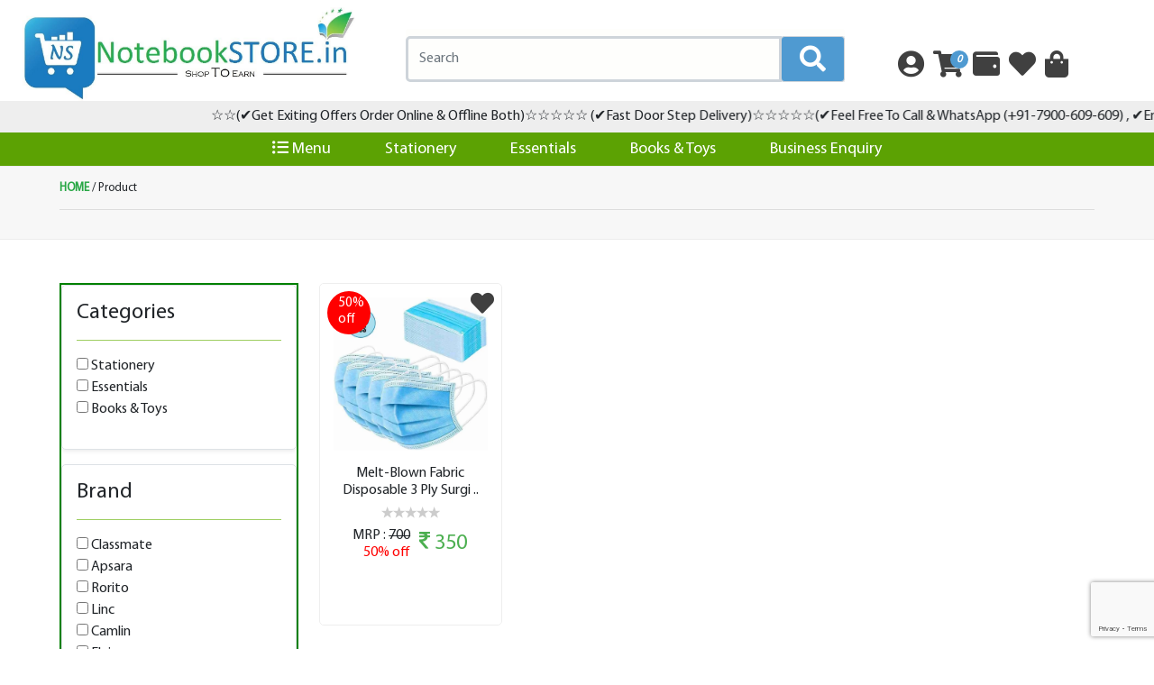

--- FILE ---
content_type: text/html; charset=UTF-8
request_url: https://notebookstore.in/subsubsubcategory/essentials/hygiene-covid-essential/-mask-rat/surgerical-mask-use-throw
body_size: 29430
content:
<!DOCTYPE html>
<html lang="en">
<head>
<meta charset="UTF-8">
<meta name="viewport" content="width=device-width, initial-scale=1.0">
	<meta name="csrf-token" content="ivNsMMW04EXTcFs25tQC4FA12uMlBRSkGUTnIvwg" />
  <script src="https://www.google.com/recaptcha/enterprise.js?render=6LfD75spAAAAAMHeEmLBbKHOMBxMldHabB7TkS_f"></script>
   
<title>Essential Hygiene Products Essential Products for Covid</title>


		<meta name='description' content='Essential for Office and House Covid Protocol'/>


		<meta name='keywords' content='Essential Products for Hygiene and Covid Protocol'>
<link rel="stylesheet" href="https://maxcdn.bootstrapcdn.com/bootstrap/4.4.1/css/bootstrap.min.css">
    
    <script src="https://ajax.googleapis.com/ajax/libs/jquery/3.4.1/jquery.min.js"></script>
   
    <script src="https://cdnjs.cloudflare.com/ajax/libs/popper.js/1.16.0/umd/popper.min.js"></script>
    <script src="https://maxcdn.bootstrapcdn.com/bootstrap/4.4.1/js/bootstrap.min.js"></script>
    <link href="https://cdnjs.cloudflare.com/ajax/libs/font-awesome/5.12.1/css/all.min.css" rel="stylesheet">
	<link href="https://cdnjs.cloudflare.com/ajax/libs/font-awesome/4.7.0/css/font-awesome.css" rel="stylesheet">
    <link href="https://fonts.googleapis.com/css?family=Roboto&display=swap" rel="stylesheet">
    <link rel="stylesheet" href="https://notebookstore.in/css/reset.css"> <!-- CSS reset -->
	<link rel="stylesheet" href="https://notebookstore.in/css/menu.css"> <!-- Resource style -->
	<link rel="stylesheet" href="https://notebookstore.in/css/mlm.css"> <!-- Resource style -->
	<script src="https://notebookstore.in/js/modernizr.js"></script> <!-- Modernizr -->
    <link href="https://notebookstore.in/css/owl.carousel.min.css" rel="stylesheet">
     <script src="https://cdn.rawgit.com/rainabba/jquery-table2excel/1.1.0/dist/jquery.table2excel.min.js"></script>
    <link href="https://notebookstore.in/css/style.css" rel="stylesheet">
    <link href="https://notebookstore.in/css/jquery.fancybox.css" rel="stylesheet">
	<link href="https://notebookstore.in/css/price_range_style.css" rel="stylesheet">
    <script src="https://notebookstore.in/js/price_range_script.js" ></script>
  
    
</head>
<!-- <body style="overflow-x:hidden" oncopy="return false" oncut="return false" onpaste="return false">
 --><body style="overflow-x:hidden" >

<header>
<link href="https://notebookstore.in/css/price_range_style.css" rel="stylesheet">
<script src="https://notebookstore.in/js/price_range_script.js" ></script>
<script src="https://cdnjs.cloudflare.com/ajax/libs/slick-carousel/1.6.0/slick.js"></script>

<link rel="stylesheet" href="https://cdnjs.cloudflare.com/ajax/libs/jqueryui/1.12.1/jquery-ui.css" type="text/css" media="all" />
<script src="https://cdnjs.cloudflare.com/ajax/libs/jqueryui/1.12.1/jquery-ui.min.js" type="text/javascript"></script>


 <div class="container-fluid mt-2">
  <div class="row">
  <div class="col-xs-6 col-md-4 moblogo">
 <div class="logo">
  <a href="https://notebookstore.in"><img src="https://notebookstore.in/public/uploads/Logo/wV1SmbIMG-20200604-WA0002.jpg" alt=""></a>
 
 </div>

   </div>
        	<div class="col-md-5 hidesearch">
			<form method="get" action="https://notebookstore.in/searchproduct">  					 	
			<div class="search mt-md-4 mt-2 pt-2 mx-2 " >
				<div class="input-group">
			<input type="text" name="search" class="form-control mx-auto d-block search" placeholder="Search">
			<div class="input-group-append">
			<button><span class="input-group-text search_icon text-white"><i class="fas fa-search"></i></span></button>
			</div>  
			</div>
			</div>
			</form>
    </div>
   
        <div class="col-xs-6  col-md-3 mobicon">
<ul class="list-icon my-md-5 my-4 jsutify-content-center mx-auto ml-md-3 ml-0">
<!--- user dropdown-->


<li>
<a href="https://notebookstore.in/userslogin">
<i class="fas fa-user-circle"></i>
</a>
</li>

	
<li>
<a href="https://notebookstore.in/cart" >
<i class="fas fa-shopping-cart"></i>
<span class="counter">
<i id="chuser">
0 
</i>
</span>

</a> 
</li>
<li>
<a href="https://notebookstore.in/wallet" ><li><i class="fas fa-wallet"></i></a></li>

<li>
<a href="https://notebookstore.in/userslogin" ><i class="fas fa-heart"></i></a></li>

<li>
<a href="https://notebookstore.in/order" ><i class="fas fa-shopping-bag" ></i></a>
</li>
</ul>

        </div>
	
		    </div>
 </div>
<div class='maqueedata' style='    background: #eee;
    height: 35px;'>
    <marquee width="100%" direction="left" onmouseover="this.stop();" onmouseout="this.start();" style="    height: 35px;
    padding-top: 5px;">
         ☆☆(✔️Get Exiting Offers Order Online &amp; Offline Both)☆☆☆☆☆ (✔️Fast Door Step Delivery)☆☆☆☆☆(✔️Feel Free To Call &amp; WhatsApp (+91-7900-609-609) , ✔️Email : info@notebookstore.in  ☆☆Download &quot;Notebook STORE India App&quot; T&amp;C Apply *
 
 
</marquee>
</div>
<!-- navbar-->
 <nav class="navbar navbar-expand-sm p-0 navbarDesktop">

 <button class="navbar-toggler p-1 shadow m-2" type="button" data-toggle="collapse" data-target="#collapsibleNavbar">
    <i class="fas fa-list-ul text-white pt-2"></i><span class="text-white menu-text mb-1"> Menu</span>
  </button>

  <div class="collapse navbar-collapse" id="collapsibleNavbar">



<ul class="navbar-nav mx-auto justify-content-center">
    <li>
  <div class="cd-dropdown-wrapper">
			<a class="cd-dropdown-trigger" href="#0"><i class="fas fa-list-ul"></i>&nbsp;Menu</a>
			<nav class="cd-dropdown" id="drop">
				<h2>Category</h2>
				<a href="#0" class="cd-close" id="cat-close"></a>
          <ul class="cd-dropdown-content">
                            <li class="has-children">
            <a href="https://notebookstore.in/subcategory/stationery">Stationery</a>					
              <ul class="cd-secondary-dropdown is-hidden">
                <li class="go-back"><a href="#0">Menu</a></li>
                <li class="see-all"><a href="https://notebookstore.in/category/stationery">All Stationery</a></li>							
                                <li class="has-children">
                  <a href="https://notebookstore.in/subcategory/stationery/writing-instruments/">Writing Instruments</a>
                  <ul class="is-hidden">
                  <li class="go-back"><a href="#0">Menu</a></li>
                    <li class="see-all"><a href="https://notebookstore.in/subcategory/stationery/writing-instruments/">All Writing Instruments</a></li>
                                                                  
                       
                        <li class="has-children">
                        
                        <a href="https://notebookstore.in/subsubcategory/stationery/writing-instruments/-pen-pen-gift-set-fuf/">》Pen &amp; Pen Gift Set</a>
                            <ul class="is-hidden">
                              
                                <!-- <li class="go-back"><a href="https://notebookstore.in/subcategory/stationery/writing-instruments/">Writing Instruments</a></li> -->
                                <li class="see-all"><a href="https://notebookstore.in/subsubcategory/stationery/writing-instruments/-pen-pen-gift-set-fuf/">All 》Pen &amp; Pen Gift Set</a></li>
                                                                                                                                                  <li><a href="https://notebookstore.in/subsubsubcategory/stationery/writing-instruments/-pen-pen-gift-set-fuf/ball-point-pen">Ball Point Pen</a></li>
                                                                            <li><a href="https://notebookstore.in/subsubsubcategory/stationery/writing-instruments/-pen-pen-gift-set-fuf/pilot-pen">Pilot Pen</a></li>
                                                                            <li><a href="https://notebookstore.in/subsubsubcategory/stationery/writing-instruments/-pen-pen-gift-set-fuf/gel-pen">Gel Pen</a></li>
                                                                            <li><a href="https://notebookstore.in/subsubsubcategory/stationery/writing-instruments/-pen-pen-gift-set-fuf/fountain-pen">Fountain Pen</a></li>
                                                                            <li><a href="https://notebookstore.in/subsubsubcategory/stationery/writing-instruments/-pen-pen-gift-set-fuf/correction-pen">Correction Pen</a></li>
                                                                    </ul>
                            </li>
                                                                          
                       
                        <li class="has-children">
                        
                        <a href="https://notebookstore.in/subsubcategory/stationery/writing-instruments/-pencils-writing-kits-ceq/">》Pencils &amp; Writing Kits</a>
                            <ul class="is-hidden">
                              
                                <!-- <li class="go-back"><a href="https://notebookstore.in/subcategory/stationery/writing-instruments/">Writing Instruments</a></li> -->
                                <li class="see-all"><a href="https://notebookstore.in/subsubcategory/stationery/writing-instruments/-pencils-writing-kits-ceq/">All 》Pencils &amp; Writing Kits</a></li>
                                                                                                                                                  <li><a href="https://notebookstore.in/subsubsubcategory/stationery/writing-instruments/-pencils-writing-kits-ceq/mechanical-pencil">Mechanical Pencil</a></li>
                                                                            <li><a href="https://notebookstore.in/subsubsubcategory/stationery/writing-instruments/-pencils-writing-kits-ceq/wooden">Wooden</a></li>
                                                                    </ul>
                            </li>
                                                                          
                       
                        <li class="has-children">
                        
                        <a href="https://notebookstore.in/subsubcategory/stationery/writing-instruments/-markers-highlighters-2e8/">》Markers &amp; Highlighters</a>
                            <ul class="is-hidden">
                              
                                <!-- <li class="go-back"><a href="https://notebookstore.in/subcategory/stationery/writing-instruments/">Writing Instruments</a></li> -->
                                <li class="see-all"><a href="https://notebookstore.in/subsubcategory/stationery/writing-instruments/-markers-highlighters-2e8/">All 》Markers &amp; Highlighters</a></li>
                                                                                                                                                  <li><a href="https://notebookstore.in/subsubsubcategory/stationery/writing-instruments/-markers-highlighters-2e8/permanent">Permanent</a></li>
                                                                            <li><a href="https://notebookstore.in/subsubsubcategory/stationery/writing-instruments/-markers-highlighters-2e8/duster">Duster</a></li>
                                                                            <li><a href="https://notebookstore.in/subsubsubcategory/stationery/writing-instruments/-markers-highlighters-2e8/white-board-marker">White Board Marker</a></li>
                                                                            <li><a href="https://notebookstore.in/subsubsubcategory/stationery/writing-instruments/-markers-highlighters-2e8/highlighter">Highlighter</a></li>
                                                                    </ul>
                            </li>
                                                                        
                </ul>
                </li>
                                <li class="has-children">
                  <a href="https://notebookstore.in/subcategory/stationery/art-craft/">Art &amp; Craft</a>
                  <ul class="is-hidden">
                  <li class="go-back"><a href="#0">Menu</a></li>
                    <li class="see-all"><a href="https://notebookstore.in/subcategory/stationery/art-craft/">All Art &amp; Craft</a></li>
                                                                  
                       
                        <li class="has-children">
                        
                        <a href="https://notebookstore.in/subsubcategory/stationery/art-craft/-crayons/">》Crayons</a>
                            <ul class="is-hidden">
                              
                                <!-- <li class="go-back"><a href="https://notebookstore.in/subcategory/stationery/art-craft/">Art &amp; Craft</a></li> -->
                                <li class="see-all"><a href="https://notebookstore.in/subsubcategory/stationery/art-craft/-crayons/">All 》Crayons</a></li>
                                                                                                                                                  <li><a href="https://notebookstore.in/subsubsubcategory/stationery/art-craft/-crayons/plastic-crayons">Plastic Crayons</a></li>
                                                                            <li><a href="https://notebookstore.in/subsubsubcategory/stationery/art-craft/-crayons/wax-crayons">Wax Crayons</a></li>
                                                                    </ul>
                            </li>
                                                                          
                       
                        <li class="has-children">
                        
                        <a href="https://notebookstore.in/subsubcategory/stationery/art-craft/-colours-agu/">》Colours</a>
                            <ul class="is-hidden">
                              
                                <!-- <li class="go-back"><a href="https://notebookstore.in/subcategory/stationery/art-craft/">Art &amp; Craft</a></li> -->
                                <li class="see-all"><a href="https://notebookstore.in/subsubcategory/stationery/art-craft/-colours-agu/">All 》Colours</a></li>
                                                                                                                                                  <li><a href="https://notebookstore.in/subsubsubcategory/stationery/art-craft/-colours-agu/oil-pastel">Oil Pastel</a></li>
                                                                            <li><a href="https://notebookstore.in/subsubsubcategory/stationery/art-craft/-colours-agu/sketch-pen">Sketch Pen</a></li>
                                                                            <li><a href="https://notebookstore.in/subsubsubcategory/stationery/art-craft/-colours-agu/combo-kit">Combo Kit</a></li>
                                                                            <li><a href="https://notebookstore.in/subsubsubcategory/stationery/art-craft/-colours-agu/pencil-colour">Pencil Colour</a></li>
                                                                            <li><a href="https://notebookstore.in/subsubsubcategory/stationery/art-craft/-colours-agu/poster-colour">Poster Colour</a></li>
                                                                            <li><a href="https://notebookstore.in/subsubsubcategory/stationery/art-craft/-colours-agu/water-colour">Water Colour</a></li>
                                                                            <li><a href="https://notebookstore.in/subsubsubcategory/stationery/art-craft/-colours-agu/brush-pen">Brush Pen</a></li>
                                                                            <li><a href="https://notebookstore.in/subsubsubcategory/stationery/art-craft/-colours-agu/connector-pen">Connector Pen</a></li>
                                                                            <li><a href="https://notebookstore.in/subsubsubcategory/stationery/art-craft/-colours-agu/colour-pen">Colour Pen</a></li>
                                                                            <li><a href="https://notebookstore.in/subsubsubcategory/stationery/art-craft/-colours-agu/acrylic-paint">Acrylic Paint</a></li>
                                                                            <li><a href="https://notebookstore.in/subsubsubcategory/stationery/art-craft/-colours-agu/fabric-colour">Fabric Colour</a></li>
                                                                            <li><a href="https://notebookstore.in/subsubsubcategory/stationery/art-craft/-colours-agu/tempera--paint">Tempera  Paint</a></li>
                                                                    </ul>
                            </li>
                                                                          
                       
                        <li class="has-children">
                        
                        <a href="https://notebookstore.in/subsubcategory/stationery/art-craft/-art-craft-accessories-cwl/">》Art &amp; Craft Accessories</a>
                            <ul class="is-hidden">
                              
                                <!-- <li class="go-back"><a href="https://notebookstore.in/subcategory/stationery/art-craft/">Art &amp; Craft</a></li> -->
                                <li class="see-all"><a href="https://notebookstore.in/subsubcategory/stationery/art-craft/-art-craft-accessories-cwl/">All 》Art &amp; Craft Accessories</a></li>
                                                                                                                                                  <li><a href="https://notebookstore.in/subsubsubcategory/stationery/art-craft/-art-craft-accessories-cwl/scholastic-kit">Scholastic Kit</a></li>
                                                                            <li><a href="https://notebookstore.in/subsubsubcategory/stationery/art-craft/-art-craft-accessories-cwl/synthetic-paint-brushes">Synthetic Paint Brushes</a></li>
                                                                            <li><a href="https://notebookstore.in/subsubsubcategory/stationery/art-craft/-art-craft-accessories-cwl/canvas">Canvas</a></li>
                                                                            <li><a href="https://notebookstore.in/subsubsubcategory/stationery/art-craft/-art-craft-accessories-cwl/pony-hair-paint-brushes">Pony Hair Paint Brushes</a></li>
                                                                            <li><a href="https://notebookstore.in/subsubsubcategory/stationery/art-craft/-art-craft-accessories-cwl/craft-stickers">Craft Stickers</a></li>
                                                                            <li><a href="https://notebookstore.in/subsubsubcategory/stationery/art-craft/-art-craft-accessories-cwl/colour-tray">Colour Tray</a></li>
                                                                    </ul>
                            </li>
                                                                          
                       
                        <li class="has-children">
                        
                        <a href="https://notebookstore.in/subsubcategory/stationery/art-craft/-drawing-kits-kdz/">》Drawing Kits</a>
                            <ul class="is-hidden">
                              
                                <!-- <li class="go-back"><a href="https://notebookstore.in/subcategory/stationery/art-craft/">Art &amp; Craft</a></li> -->
                                <li class="see-all"><a href="https://notebookstore.in/subsubcategory/stationery/art-craft/-drawing-kits-kdz/">All 》Drawing Kits</a></li>
                                                                                                                                                  <li><a href="https://notebookstore.in/subsubsubcategory/stationery/art-craft/-drawing-kits-kdz/regular">Regular</a></li>
                                                                    </ul>
                            </li>
                                                                          
                       
                        <li class="has-children">
                        
                        <a href="https://notebookstore.in/subsubcategory/stationery/art-craft/-artistic-technical-pen-thg/">》Artistic &amp; Technical Pen</a>
                            <ul class="is-hidden">
                              
                                <!-- <li class="go-back"><a href="https://notebookstore.in/subcategory/stationery/art-craft/">Art &amp; Craft</a></li> -->
                                <li class="see-all"><a href="https://notebookstore.in/subsubcategory/stationery/art-craft/-artistic-technical-pen-thg/">All 》Artistic &amp; Technical Pen</a></li>
                                                                                                                                                  <li><a href="https://notebookstore.in/subsubsubcategory/stationery/art-craft/-artistic-technical-pen-thg/artistic-pen">Artistic Pen</a></li>
                                                                            <li><a href="https://notebookstore.in/subsubsubcategory/stationery/art-craft/-artistic-technical-pen-thg/calligraphy-pen">Calligraphy Pen</a></li>
                                                                            <li><a href="https://notebookstore.in/subsubsubcategory/stationery/art-craft/-artistic-technical-pen-thg/brush-pen-t6i">Brush Pen</a></li>
                                                                    </ul>
                            </li>
                                                                          
                       
                        <li class="has-children">
                        
                        <a href="https://notebookstore.in/subsubcategory/stationery/art-craft/-craft-stickers-sheets/">》Craft Stickers &amp; Sheets</a>
                            <ul class="is-hidden">
                              
                                <!-- <li class="go-back"><a href="https://notebookstore.in/subcategory/stationery/art-craft/">Art &amp; Craft</a></li> -->
                                <li class="see-all"><a href="https://notebookstore.in/subsubcategory/stationery/art-craft/-craft-stickers-sheets/">All 》Craft Stickers &amp; Sheets</a></li>
                                                                                                                                                  <li><a href="https://notebookstore.in/subsubsubcategory/stationery/art-craft/-craft-stickers-sheets/craft-stickers">Craft Stickers</a></li>
                                                                            <li><a href="https://notebookstore.in/subsubsubcategory/stationery/art-craft/-craft-stickers-sheets/craft-sheets">Craft Sheets</a></li>
                                                                    </ul>
                            </li>
                                                                        
                </ul>
                </li>
                                <li class="has-children">
                  <a href="https://notebookstore.in/subcategory/stationery/paper-product/">Paper Product</a>
                  <ul class="is-hidden">
                  <li class="go-back"><a href="#0">Menu</a></li>
                    <li class="see-all"><a href="https://notebookstore.in/subcategory/stationery/paper-product/">All Paper Product</a></li>
                                                                  
                       
                        <li class="has-children">
                        
                        <a href="https://notebookstore.in/subsubcategory/stationery/paper-product/-notebooks-cnc/">》Notebooks</a>
                            <ul class="is-hidden">
                              
                                <!-- <li class="go-back"><a href="https://notebookstore.in/subcategory/stationery/paper-product/">Paper Product</a></li> -->
                                <li class="see-all"><a href="https://notebookstore.in/subsubcategory/stationery/paper-product/-notebooks-cnc/">All 》Notebooks</a></li>
                                                                                                                                                  <li><a href="https://notebookstore.in/subsubsubcategory/stationery/paper-product/-notebooks-cnc/prime-quality">Prime quality</a></li>
                                                                            <li><a href="https://notebookstore.in/subsubsubcategory/stationery/paper-product/-notebooks-cnc/small-notebooks">Small Notebooks</a></li>
                                                                            <li><a href="https://notebookstore.in/subsubsubcategory/stationery/paper-product/-notebooks-cnc/drawing-notebook">Drawing Notebook</a></li>
                                                                            <li><a href="https://notebookstore.in/subsubsubcategory/stationery/paper-product/-notebooks-cnc/scrap-books">Scrap Books</a></li>
                                                                            <li><a href="https://notebookstore.in/subsubsubcategory/stationery/paper-product/-notebooks-cnc/long-notebook">Long Notebook</a></li>
                                                                            <li><a href="https://notebookstore.in/subsubsubcategory/stationery/paper-product/-notebooks-cnc/graph-notebooks">Graph Notebooks</a></li>
                                                                            <li><a href="https://notebookstore.in/subsubsubcategory/stationery/paper-product/-notebooks-cnc/practical-notebooks">Practical Notebooks</a></li>
                                                                    </ul>
                            </li>
                                                                          
                       
                        <li class="has-children">
                        
                        <a href="https://notebookstore.in/subsubcategory/stationery/paper-product/-spiral-notebook-notepad/">》Spiral Notebook &amp; Notepad</a>
                            <ul class="is-hidden">
                              
                                <!-- <li class="go-back"><a href="https://notebookstore.in/subcategory/stationery/paper-product/">Paper Product</a></li> -->
                                <li class="see-all"><a href="https://notebookstore.in/subsubcategory/stationery/paper-product/-spiral-notebook-notepad/">All 》Spiral Notebook &amp; Notepad</a></li>
                                                                                                                                                  <li><a href="https://notebookstore.in/subsubsubcategory/stationery/paper-product/-spiral-notebook-notepad/note-pad">Note Pad</a></li>
                                                                            <li><a href="https://notebookstore.in/subsubsubcategory/stationery/paper-product/-spiral-notebook-notepad/spiral-notebook">Spiral Notebook</a></li>
                                                                    </ul>
                            </li>
                                                                          
                       
                        <li class="has-children">
                        
                        <a href="https://notebookstore.in/subsubcategory/stationery/paper-product/-a4-paper-sheets-dvc/">》A4 Paper Sheets</a>
                            <ul class="is-hidden">
                              
                                <!-- <li class="go-back"><a href="https://notebookstore.in/subcategory/stationery/paper-product/">Paper Product</a></li> -->
                                <li class="see-all"><a href="https://notebookstore.in/subsubcategory/stationery/paper-product/-a4-paper-sheets-dvc/">All 》A4 Paper Sheets</a></li>
                                                                                                                                                  <li><a href="https://notebookstore.in/subsubsubcategory/stationery/paper-product/-a4-paper-sheets-dvc/white">White</a></li>
                                                                            <li><a href="https://notebookstore.in/subsubsubcategory/stationery/paper-product/-a4-paper-sheets-dvc/colourful">Colourful</a></li>
                                                                    </ul>
                            </li>
                                                                          
                       
                        <li class="has-children">
                        
                        <a href="https://notebookstore.in/subsubcategory/stationery/paper-product/-project-assignment-paper-lfh/">》Project &amp; Assignment Paper</a>
                            <ul class="is-hidden">
                              
                                <!-- <li class="go-back"><a href="https://notebookstore.in/subcategory/stationery/paper-product/">Paper Product</a></li> -->
                                <li class="see-all"><a href="https://notebookstore.in/subsubcategory/stationery/paper-product/-project-assignment-paper-lfh/">All 》Project &amp; Assignment Paper</a></li>
                                                                                                                                                  <li><a href="https://notebookstore.in/subsubsubcategory/stationery/paper-product/-project-assignment-paper-lfh/project-papers">Project Papers</a></li>
                                                                            <li><a href="https://notebookstore.in/subsubsubcategory/stationery/paper-product/-project-assignment-paper-lfh/assignment-papers">Assignment Papers</a></li>
                                                                    </ul>
                            </li>
                                                                          
                       
                        <li class="has-children">
                        
                        <a href="https://notebookstore.in/subsubcategory/stationery/paper-product/-tissue--paper-napkin-1kw/">》Tissue &amp;  Paper Napkin</a>
                            <ul class="is-hidden">
                              
                                <!-- <li class="go-back"><a href="https://notebookstore.in/subcategory/stationery/paper-product/">Paper Product</a></li> -->
                                <li class="see-all"><a href="https://notebookstore.in/subsubcategory/stationery/paper-product/-tissue--paper-napkin-1kw/">All 》Tissue &amp;  Paper Napkin</a></li>
                                                                                                                                                  <li><a href="https://notebookstore.in/subsubsubcategory/stationery/paper-product/-tissue--paper-napkin-1kw/tissue-paper-napkins">Tissue &amp; Paper Napkins</a></li>
                                                                    </ul>
                            </li>
                                                                          
                       
                        <li class="has-children">
                        
                        <a href="https://notebookstore.in/subsubcategory/stationery/paper-product/-envelopes-6no/">》Envelopes</a>
                            <ul class="is-hidden">
                              
                                <!-- <li class="go-back"><a href="https://notebookstore.in/subcategory/stationery/paper-product/">Paper Product</a></li> -->
                                <li class="see-all"><a href="https://notebookstore.in/subsubcategory/stationery/paper-product/-envelopes-6no/">All 》Envelopes</a></li>
                                                                                                                                                  <li><a href="https://notebookstore.in/subsubsubcategory/stationery/paper-product/-envelopes-6no/white-envelopes">White Envelopes</a></li>
                                                                            <li><a href="https://notebookstore.in/subsubsubcategory/stationery/paper-product/-envelopes-6no/yellow-green-envelope">Yellow &amp; Green Envelope</a></li>
                                                                    </ul>
                            </li>
                                                                        
                </ul>
                </li>
                                <li class="has-children">
                  <a href="https://notebookstore.in/subcategory/stationery/school-office-stationery/">School &amp; Office Stationery</a>
                  <ul class="is-hidden">
                  <li class="go-back"><a href="#0">Menu</a></li>
                    <li class="see-all"><a href="https://notebookstore.in/subcategory/stationery/school-office-stationery/">All School &amp; Office Stationery</a></li>
                                                                  
                       
                        <li class="has-children">
                        
                        <a href="https://notebookstore.in/subsubcategory/stationery/school-office-stationery/-sticky-notes-name-slip-bku/">》Sticky Notes &amp; Name Slip</a>
                            <ul class="is-hidden">
                              
                                <!-- <li class="go-back"><a href="https://notebookstore.in/subcategory/stationery/school-office-stationery/">School &amp; Office Stationery</a></li> -->
                                <li class="see-all"><a href="https://notebookstore.in/subsubcategory/stationery/school-office-stationery/-sticky-notes-name-slip-bku/">All 》Sticky Notes &amp; Name Slip</a></li>
                                                                                                                                                  <li><a href="https://notebookstore.in/subsubsubcategory/stationery/school-office-stationery/-sticky-notes-name-slip-bku/sticky-notes">Sticky Notes</a></li>
                                                                            <li><a href="https://notebookstore.in/subsubsubcategory/stationery/school-office-stationery/-sticky-notes-name-slip-bku/name-slip">Name Slip</a></li>
                                                                    </ul>
                            </li>
                                                                          
                       
                        <li class="has-children">
                        
                        <a href="https://notebookstore.in/subsubcategory/stationery/school-office-stationery/-exam-board-zipper-pouch-bags-o9b/">》Exam Board &amp; Zipper Pouch Bags</a>
                            <ul class="is-hidden">
                              
                                <!-- <li class="go-back"><a href="https://notebookstore.in/subcategory/stationery/school-office-stationery/">School &amp; Office Stationery</a></li> -->
                                <li class="see-all"><a href="https://notebookstore.in/subsubcategory/stationery/school-office-stationery/-exam-board-zipper-pouch-bags-o9b/">All 》Exam Board &amp; Zipper Pouch Bags</a></li>
                                                                                                                                                  <li><a href="https://notebookstore.in/subsubsubcategory/stationery/school-office-stationery/-exam-board-zipper-pouch-bags-o9b/exam-board">Exam Board</a></li>
                                                                            <li><a href="https://notebookstore.in/subsubsubcategory/stationery/school-office-stationery/-exam-board-zipper-pouch-bags-o9b/wooden-exam-board">Wooden Exam Board</a></li>
                                                                    </ul>
                            </li>
                                                                          
                       
                        <li class="has-children">
                        
                        <a href="https://notebookstore.in/subsubcategory/stationery/school-office-stationery/-eraser-sharpener-ctd/">》Eraser &amp; Sharpener</a>
                            <ul class="is-hidden">
                              
                                <!-- <li class="go-back"><a href="https://notebookstore.in/subcategory/stationery/school-office-stationery/">School &amp; Office Stationery</a></li> -->
                                <li class="see-all"><a href="https://notebookstore.in/subsubcategory/stationery/school-office-stationery/-eraser-sharpener-ctd/">All 》Eraser &amp; Sharpener</a></li>
                                                                                                                                                  <li><a href="https://notebookstore.in/subsubsubcategory/stationery/school-office-stationery/-eraser-sharpener-ctd/regular">Regular</a></li>
                                                                            <li><a href="https://notebookstore.in/subsubsubcategory/stationery/school-office-stationery/-eraser-sharpener-ctd/regular">Regular</a></li>
                                                                            <li><a href="https://notebookstore.in/subsubsubcategory/stationery/school-office-stationery/-eraser-sharpener-ctd/mechno">Mechno</a></li>
                                                                            <li><a href="https://notebookstore.in/subsubsubcategory/stationery/school-office-stationery/-eraser-sharpener-ctd/jumbo">Jumbo</a></li>
                                                                    </ul>
                            </li>
                                                                          
                       
                        <li class="has-children">
                        
                        <a href="https://notebookstore.in/subsubcategory/stationery/school-office-stationery/-geometry-box-zax/">》Geometry Box</a>
                            <ul class="is-hidden">
                              
                                <!-- <li class="go-back"><a href="https://notebookstore.in/subcategory/stationery/school-office-stationery/">School &amp; Office Stationery</a></li> -->
                                <li class="see-all"><a href="https://notebookstore.in/subsubcategory/stationery/school-office-stationery/-geometry-box-zax/">All 》Geometry Box</a></li>
                                                                                                                                                  <li><a href="https://notebookstore.in/subsubsubcategory/stationery/school-office-stationery/-geometry-box-zax/regular">Regular</a></li>
                                                                            <li><a href="https://notebookstore.in/subsubsubcategory/stationery/school-office-stationery/-geometry-box-zax/mathematical-instrument">Mathematical Instrument</a></li>
                                                                    </ul>
                            </li>
                                                                          
                       
                        <li class="has-children">
                        
                        <a href="https://notebookstore.in/subsubcategory/stationery/school-office-stationery/-scissors-paper-cutter-sfw/">》Scissors &amp; Paper Cutter</a>
                            <ul class="is-hidden">
                              
                                <!-- <li class="go-back"><a href="https://notebookstore.in/subcategory/stationery/school-office-stationery/">School &amp; Office Stationery</a></li> -->
                                <li class="see-all"><a href="https://notebookstore.in/subsubcategory/stationery/school-office-stationery/-scissors-paper-cutter-sfw/">All 》Scissors &amp; Paper Cutter</a></li>
                                                                                                                                                  <li><a href="https://notebookstore.in/subsubsubcategory/stationery/school-office-stationery/-scissors-paper-cutter-sfw/scissors">Scissors</a></li>
                                                                            <li><a href="https://notebookstore.in/subsubsubcategory/stationery/school-office-stationery/-scissors-paper-cutter-sfw/paper-cutter">Paper Cutter</a></li>
                                                                    </ul>
                            </li>
                                                                          
                       
                        <li class="has-children">
                        
                        <a href="https://notebookstore.in/subsubcategory/stationery/school-office-stationery/-carbon-paper-stamp-pad-lts/">》Carbon Paper &amp; Stamp Pad</a>
                            <ul class="is-hidden">
                              
                                <!-- <li class="go-back"><a href="https://notebookstore.in/subcategory/stationery/school-office-stationery/">School &amp; Office Stationery</a></li> -->
                                <li class="see-all"><a href="https://notebookstore.in/subsubcategory/stationery/school-office-stationery/-carbon-paper-stamp-pad-lts/">All 》Carbon Paper &amp; Stamp Pad</a></li>
                                                                                                                                                  <li><a href="https://notebookstore.in/subsubsubcategory/stationery/school-office-stationery/-carbon-paper-stamp-pad-lts/carbon-paper">Carbon Paper</a></li>
                                                                            <li><a href="https://notebookstore.in/subsubsubcategory/stationery/school-office-stationery/-carbon-paper-stamp-pad-lts/small">Small</a></li>
                                                                            <li><a href="https://notebookstore.in/subsubsubcategory/stationery/school-office-stationery/-carbon-paper-stamp-pad-lts/medium">Medium</a></li>
                                                                    </ul>
                            </li>
                                                                          
                       
                        <li class="has-children">
                        
                        <a href="https://notebookstore.in/subsubcategory/stationery/school-office-stationery/-binding-roll--clip-push-pin/">》Binding Roll, Clip &amp; Push Pin</a>
                            <ul class="is-hidden">
                              
                                <!-- <li class="go-back"><a href="https://notebookstore.in/subcategory/stationery/school-office-stationery/">School &amp; Office Stationery</a></li> -->
                                <li class="see-all"><a href="https://notebookstore.in/subsubcategory/stationery/school-office-stationery/-binding-roll--clip-push-pin/">All 》Binding Roll, Clip &amp; Push Pin</a></li>
                                                                                                                                                  <li><a href="https://notebookstore.in/subsubsubcategory/stationery/school-office-stationery/-binding-roll--clip-push-pin/paper-rolls">Paper Rolls</a></li>
                                                                            <li><a href="https://notebookstore.in/subsubsubcategory/stationery/school-office-stationery/-binding-roll--clip-push-pin/transparent-rolls">Transparent Rolls</a></li>
                                                                            <li><a href="https://notebookstore.in/subsubsubcategory/stationery/school-office-stationery/-binding-roll--clip-push-pin/synthetic-rolls">Synthetic Rolls</a></li>
                                                                            <li><a href="https://notebookstore.in/subsubsubcategory/stationery/school-office-stationery/-binding-roll--clip-push-pin/clip-push-pin">Clip &amp; Push Pin</a></li>
                                                                    </ul>
                            </li>
                                                                          
                       
                        <li class="has-children">
                        
                        <a href="https://notebookstore.in/subsubcategory/stationery/school-office-stationery/-staplers-punch-machines-yex/">》Staplers &amp; Punch Machines</a>
                            <ul class="is-hidden">
                              
                                <!-- <li class="go-back"><a href="https://notebookstore.in/subcategory/stationery/school-office-stationery/">School &amp; Office Stationery</a></li> -->
                                <li class="see-all"><a href="https://notebookstore.in/subsubcategory/stationery/school-office-stationery/-staplers-punch-machines-yex/">All 》Staplers &amp; Punch Machines</a></li>
                                                                                                                                                  <li><a href="https://notebookstore.in/subsubsubcategory/stationery/school-office-stationery/-staplers-punch-machines-yex/staplers">Staplers</a></li>
                                                                            <li><a href="https://notebookstore.in/subsubsubcategory/stationery/school-office-stationery/-staplers-punch-machines-yex/punch-machines">Punch Machines</a></li>
                                                                    </ul>
                            </li>
                                                                          
                       
                        <li class="has-children">
                        
                        <a href="https://notebookstore.in/subsubcategory/stationery/school-office-stationery/-files--folders-desk-organizer-a8h/">》Files, Folders &amp; Desk Organizer</a>
                            <ul class="is-hidden">
                              
                                <!-- <li class="go-back"><a href="https://notebookstore.in/subcategory/stationery/school-office-stationery/">School &amp; Office Stationery</a></li> -->
                                <li class="see-all"><a href="https://notebookstore.in/subsubcategory/stationery/school-office-stationery/-files--folders-desk-organizer-a8h/">All 》Files, Folders &amp; Desk Organizer</a></li>
                                                                                                                                                  <li><a href="https://notebookstore.in/subsubsubcategory/stationery/school-office-stationery/-files--folders-desk-organizer-a8h/files">Files</a></li>
                                                                            <li><a href="https://notebookstore.in/subsubsubcategory/stationery/school-office-stationery/-files--folders-desk-organizer-a8h/folders">Folders</a></li>
                                                                            <li><a href="https://notebookstore.in/subsubsubcategory/stationery/school-office-stationery/-files--folders-desk-organizer-a8h/desk-organizer">Desk Organizer</a></li>
                                                                            <li><a href="https://notebookstore.in/subsubsubcategory/stationery/school-office-stationery/-files--folders-desk-organizer-a8h/cobra-file">Cobra File</a></li>
                                                                    </ul>
                            </li>
                                                                          
                       
                        <li class="has-children">
                        
                        <a href="https://notebookstore.in/subsubcategory/stationery/school-office-stationery/-glue-adhesives-byz/">》Glue &amp; Adhesives</a>
                            <ul class="is-hidden">
                              
                                <!-- <li class="go-back"><a href="https://notebookstore.in/subcategory/stationery/school-office-stationery/">School &amp; Office Stationery</a></li> -->
                                <li class="see-all"><a href="https://notebookstore.in/subsubcategory/stationery/school-office-stationery/-glue-adhesives-byz/">All 》Glue &amp; Adhesives</a></li>
                                                                                                                                                  <li><a href="https://notebookstore.in/subsubsubcategory/stationery/school-office-stationery/-glue-adhesives-byz/white-glue">White Glue</a></li>
                                                                            <li><a href="https://notebookstore.in/subsubsubcategory/stationery/school-office-stationery/-glue-adhesives-byz/glue-stick">Glue Stick</a></li>
                                                                    </ul>
                            </li>
                                                                          
                       
                        <li class="has-children">
                        
                        <a href="https://notebookstore.in/subsubcategory/stationery/school-office-stationery/-adhesive-tape-tape-dispenser-b8s/">》Adhesive Tape &amp; Tape Dispenser</a>
                            <ul class="is-hidden">
                              
                                <!-- <li class="go-back"><a href="https://notebookstore.in/subcategory/stationery/school-office-stationery/">School &amp; Office Stationery</a></li> -->
                                <li class="see-all"><a href="https://notebookstore.in/subsubcategory/stationery/school-office-stationery/-adhesive-tape-tape-dispenser-b8s/">All 》Adhesive Tape &amp; Tape Dispenser</a></li>
                                                                                                                                                  <li><a href="https://notebookstore.in/subsubsubcategory/stationery/school-office-stationery/-adhesive-tape-tape-dispenser-b8s/transparent-tape">Transparent Tape</a></li>
                                                                            <li><a href="https://notebookstore.in/subsubsubcategory/stationery/school-office-stationery/-adhesive-tape-tape-dispenser-b8s/double-sided-tape">DOUBLE SIDED TAPE</a></li>
                                                                            <li><a href="https://notebookstore.in/subsubsubcategory/stationery/school-office-stationery/-adhesive-tape-tape-dispenser-b8s/glitter-tape">Glitter Tape</a></li>
                                                                    </ul>
                            </li>
                                                                          
                       
                        <li class="has-children">
                        
                        <a href="https://notebookstore.in/subsubcategory/stationery/school-office-stationery/-calculator-twa/">》Calculator</a>
                            <ul class="is-hidden">
                              
                                <!-- <li class="go-back"><a href="https://notebookstore.in/subcategory/stationery/school-office-stationery/">School &amp; Office Stationery</a></li> -->
                                <li class="see-all"><a href="https://notebookstore.in/subsubcategory/stationery/school-office-stationery/-calculator-twa/">All 》Calculator</a></li>
                                                                                                                                                  <li><a href="https://notebookstore.in/subsubsubcategory/stationery/school-office-stationery/-calculator-twa/gst-calculator">GST Calculator</a></li>
                                                                            <li><a href="https://notebookstore.in/subsubsubcategory/stationery/school-office-stationery/-calculator-twa/scientific-calculaor">Scientific Calculaor</a></li>
                                                                            <li><a href="https://notebookstore.in/subsubsubcategory/stationery/school-office-stationery/-calculator-twa/normal-calculator">Normal Calculator</a></li>
                                                                    </ul>
                            </li>
                                                                        
                </ul>
                </li>
                

              </ul> <!-- .cd-secondary-dropdown -->
						
					</li>
         
					<!-- .has-children -->
									
                                        <li class="has-children">
            <a href="https://notebookstore.in/subcategory/essentials">Essentials</a>					
              <ul class="cd-secondary-dropdown is-hidden">
                <li class="go-back"><a href="#0">Menu</a></li>
                <li class="see-all"><a href="https://notebookstore.in/category/essentials">All Essentials</a></li>							
                                <li class="has-children">
                  <a href="https://notebookstore.in/subcategory/essentials/home-office-care/">Home &amp; Office Care</a>
                  <ul class="is-hidden">
                  <li class="go-back"><a href="#0">Menu</a></li>
                    <li class="see-all"><a href="https://notebookstore.in/subcategory/essentials/home-office-care/">All Home &amp; Office Care</a></li>
                                                                  
                       
                        <li class="has-children">
                        
                        <a href="https://notebookstore.in/subsubcategory/essentials/home-office-care/-cleaning-products-zui/">》Cleaning Products</a>
                            <ul class="is-hidden">
                              
                                <!-- <li class="go-back"><a href="https://notebookstore.in/subcategory/essentials/home-office-care/">Home &amp; Office Care</a></li> -->
                                <li class="see-all"><a href="https://notebookstore.in/subsubcategory/essentials/home-office-care/-cleaning-products-zui/">All 》Cleaning Products</a></li>
                                                                                                                                                  <li><a href="https://notebookstore.in/subsubsubcategory/essentials/home-office-care/-cleaning-products-zui/toilet-cleaner">Toilet Cleaner</a></li>
                                                                            <li><a href="https://notebookstore.in/subsubsubcategory/essentials/home-office-care/-cleaning-products-zui/floor-cleaner">Floor Cleaner</a></li>
                                                                            <li><a href="https://notebookstore.in/subsubsubcategory/essentials/home-office-care/-cleaning-products-zui/cleaning-tools">Cleaning Tools</a></li>
                                                                    </ul>
                            </li>
                                                                          
                       
                        <li class="has-children">
                        
                        <a href="https://notebookstore.in/subsubcategory/essentials/home-office-care/-laundry-products/">》Laundry Products</a>
                            <ul class="is-hidden">
                              
                                <!-- <li class="go-back"><a href="https://notebookstore.in/subcategory/essentials/home-office-care/">Home &amp; Office Care</a></li> -->
                                <li class="see-all"><a href="https://notebookstore.in/subsubcategory/essentials/home-office-care/-laundry-products/">All 》Laundry Products</a></li>
                                                                                                                                                  <li><a href="https://notebookstore.in/subsubsubcategory/essentials/home-office-care/-laundry-products/dry-products">Dry Products</a></li>
                                                                            <li><a href="https://notebookstore.in/subsubsubcategory/essentials/home-office-care/-laundry-products/liquid-product">Liquid Product</a></li>
                                                                    </ul>
                            </li>
                                                                          
                       
                        <li class="has-children">
                        
                        <a href="https://notebookstore.in/subsubcategory/essentials/home-office-care/-daily-utilities-g5t/">》Daily Utilities</a>
                            <ul class="is-hidden">
                              
                                <!-- <li class="go-back"><a href="https://notebookstore.in/subcategory/essentials/home-office-care/">Home &amp; Office Care</a></li> -->
                                <li class="see-all"><a href="https://notebookstore.in/subsubcategory/essentials/home-office-care/-daily-utilities-g5t/">All 》Daily Utilities</a></li>
                                                                                                                                                  <li><a href="https://notebookstore.in/subsubsubcategory/essentials/home-office-care/-daily-utilities-g5t/pest-control">Pest Control</a></li>
                                                                            <li><a href="https://notebookstore.in/subsubsubcategory/essentials/home-office-care/-daily-utilities-g5t/batteries-torch">Batteries &amp; Torch</a></li>
                                                                            <li><a href="https://notebookstore.in/subsubsubcategory/essentials/home-office-care/-daily-utilities-g5t/pooja-needs">Pooja Needs</a></li>
                                                                            <li><a href="https://notebookstore.in/subsubsubcategory/essentials/home-office-care/-daily-utilities-g5t/water-bottle">Water Bottle</a></li>
                                                                            <li><a href="https://notebookstore.in/subsubsubcategory/essentials/home-office-care/-daily-utilities-g5t/hand-towel">Hand Towel</a></li>
                                                                    </ul>
                            </li>
                                                                          
                       
                        <li class="has-children">
                        
                        <a href="https://notebookstore.in/subsubcategory/essentials/home-office-care/-air-freshners-9is/">》Air Freshners</a>
                            <ul class="is-hidden">
                              
                                <!-- <li class="go-back"><a href="https://notebookstore.in/subcategory/essentials/home-office-care/">Home &amp; Office Care</a></li> -->
                                <li class="see-all"><a href="https://notebookstore.in/subsubcategory/essentials/home-office-care/-air-freshners-9is/">All 》Air Freshners</a></li>
                                                                                                                                                  <li><a href="https://notebookstore.in/subsubsubcategory/essentials/home-office-care/-air-freshners-9is/spray">Spray</a></li>
                                                                            <li><a href="https://notebookstore.in/subsubsubcategory/essentials/home-office-care/-air-freshners-9is/balls">Balls</a></li>
                                                                            <li><a href="https://notebookstore.in/subsubsubcategory/essentials/home-office-care/-air-freshners-9is/blocks">Blocks</a></li>
                                                                    </ul>
                            </li>
                                                                        
                </ul>
                </li>
                                <li class="has-children">
                  <a href="https://notebookstore.in/subcategory/essentials/hygiene-covid-essential/">Hygiene &amp; Covid Essential</a>
                  <ul class="is-hidden">
                  <li class="go-back"><a href="#0">Menu</a></li>
                    <li class="see-all"><a href="https://notebookstore.in/subcategory/essentials/hygiene-covid-essential/">All Hygiene &amp; Covid Essential</a></li>
                                                                  
                       
                        <li class="has-children">
                        
                        <a href="https://notebookstore.in/subsubcategory/essentials/hygiene-covid-essential/-mask-rat/">》Mask</a>
                            <ul class="is-hidden">
                              
                                <!-- <li class="go-back"><a href="https://notebookstore.in/subcategory/essentials/hygiene-covid-essential/">Hygiene &amp; Covid Essential</a></li> -->
                                <li class="see-all"><a href="https://notebookstore.in/subsubcategory/essentials/hygiene-covid-essential/-mask-rat/">All 》Mask</a></li>
                                                                                                                                                  <li><a href="https://notebookstore.in/subsubsubcategory/essentials/hygiene-covid-essential/-mask-rat/surgerical-mask-use-throw">Surgerical Mask Use &amp; Throw</a></li>
                                                                    </ul>
                            </li>
                                                                          
                       
                        <li class="has-children">
                        
                        <a href="https://notebookstore.in/subsubcategory/essentials/hygiene-covid-essential/-sanitizer-0pt/">》Sanitizer</a>
                            <ul class="is-hidden">
                              
                                <!-- <li class="go-back"><a href="https://notebookstore.in/subcategory/essentials/hygiene-covid-essential/">Hygiene &amp; Covid Essential</a></li> -->
                                <li class="see-all"><a href="https://notebookstore.in/subsubcategory/essentials/hygiene-covid-essential/-sanitizer-0pt/">All 》Sanitizer</a></li>
                                                                                                                                                  <li><a href="https://notebookstore.in/subsubsubcategory/essentials/hygiene-covid-essential/-sanitizer-0pt/spray">Spray</a></li>
                                                                    </ul>
                            </li>
                                                                          
                       
                        <li class="has-children">
                        
                        <a href="https://notebookstore.in/subsubcategory/essentials/hygiene-covid-essential/-hand-wash-lcv/">》Hand Wash</a>
                            <ul class="is-hidden">
                              
                                <!-- <li class="go-back"><a href="https://notebookstore.in/subcategory/essentials/hygiene-covid-essential/">Hygiene &amp; Covid Essential</a></li> -->
                                <li class="see-all"><a href="https://notebookstore.in/subsubcategory/essentials/hygiene-covid-essential/-hand-wash-lcv/">All 》Hand Wash</a></li>
                                                                                                                                                  <li><a href="https://notebookstore.in/subsubsubcategory/essentials/hygiene-covid-essential/-hand-wash-lcv/refill-pack">Refill Pack</a></li>
                                                                            <li><a href="https://notebookstore.in/subsubsubcategory/essentials/hygiene-covid-essential/-hand-wash-lcv/small-bottle">Small Bottle</a></li>
                                                                    </ul>
                            </li>
                                                                        
                </ul>
                </li>
                

              </ul> <!-- .cd-secondary-dropdown -->
						
					</li>
         
					<!-- .has-children -->
									
                                        <li class="has-children">
            <a href="https://notebookstore.in/subcategory/books-toys">Books &amp; Toys</a>					
              <ul class="cd-secondary-dropdown is-hidden">
                <li class="go-back"><a href="#0">Menu</a></li>
                <li class="see-all"><a href="https://notebookstore.in/category/books-toys">All Books &amp; Toys</a></li>							
                                <li class="has-children">
                  <a href="https://notebookstore.in/subcategory/books-toys/study-books/">Study Books</a>
                  <ul class="is-hidden">
                  <li class="go-back"><a href="#0">Menu</a></li>
                    <li class="see-all"><a href="https://notebookstore.in/subcategory/books-toys/study-books/">All Study Books</a></li>
                                                                  
                       
                        <li class="has-children">
                        
                        <a href="https://notebookstore.in/subsubcategory/books-toys/study-books/-school-books-mjz/">》School Books</a>
                            <ul class="is-hidden">
                              
                                <!-- <li class="go-back"><a href="https://notebookstore.in/subcategory/books-toys/study-books/">Study Books</a></li> -->
                                <li class="see-all"><a href="https://notebookstore.in/subsubcategory/books-toys/study-books/-school-books-mjz/">All 》School Books</a></li>
                                                                                                                                                  <li><a href="https://notebookstore.in/subsubsubcategory/books-toys/study-books/-school-books-mjz/hindi">Hindi</a></li>
                                                                            <li><a href="https://notebookstore.in/subsubsubcategory/books-toys/study-books/-school-books-mjz/english">English</a></li>
                                                                            <li><a href="https://notebookstore.in/subsubsubcategory/books-toys/study-books/-school-books-mjz/mathematics">Mathematics</a></li>
                                                                            <li><a href="https://notebookstore.in/subsubsubcategory/books-toys/study-books/-school-books-mjz/science-books">Science Books</a></li>
                                                                            <li><a href="https://notebookstore.in/subsubsubcategory/books-toys/study-books/-school-books-mjz/physics">Physics</a></li>
                                                                            <li><a href="https://notebookstore.in/subsubsubcategory/books-toys/study-books/-school-books-mjz/chemistry">Chemistry</a></li>
                                                                            <li><a href="https://notebookstore.in/subsubsubcategory/books-toys/study-books/-school-books-mjz/biology">Biology</a></li>
                                                                            <li><a href="https://notebookstore.in/subsubsubcategory/books-toys/study-books/-school-books-mjz/social-science-sst">Social Science SST</a></li>
                                                                            <li><a href="https://notebookstore.in/subsubsubcategory/books-toys/study-books/-school-books-mjz/history">History</a></li>
                                                                            <li><a href="https://notebookstore.in/subsubsubcategory/books-toys/study-books/-school-books-mjz/geography">Geography</a></li>
                                                                            <li><a href="https://notebookstore.in/subsubsubcategory/books-toys/study-books/-school-books-mjz/statistics">Statistics</a></li>
                                                                            <li><a href="https://notebookstore.in/subsubsubcategory/books-toys/study-books/-school-books-mjz/sanskrit">Sanskrit</a></li>
                                                                            <li><a href="https://notebookstore.in/subsubsubcategory/books-toys/study-books/-school-books-mjz/accountancy-book">Accountancy Book</a></li>
                                                                    </ul>
                            </li>
                                                                          
                       
                        <li class="has-children">
                        
                        <a href="https://notebookstore.in/subsubcategory/books-toys/study-books/-professional-books-0mp/">》Professional Books</a>
                            <ul class="is-hidden">
                              
                                <!-- <li class="go-back"><a href="https://notebookstore.in/subcategory/books-toys/study-books/">Study Books</a></li> -->
                                <li class="see-all"><a href="https://notebookstore.in/subsubcategory/books-toys/study-books/-professional-books-0mp/">All 》Professional Books</a></li>
                                                                                                                                                  <li><a href="https://notebookstore.in/subsubsubcategory/books-toys/study-books/-professional-books-0mp/civics">Civics</a></li>
                                                                            <li><a href="https://notebookstore.in/subsubsubcategory/books-toys/study-books/-professional-books-0mp/economics">Economics</a></li>
                                                                            <li><a href="https://notebookstore.in/subsubsubcategory/books-toys/study-books/-professional-books-0mp/political-science">Political Science</a></li>
                                                                            <li><a href="https://notebookstore.in/subsubsubcategory/books-toys/study-books/-professional-books-0mp/philosophy">Philosophy</a></li>
                                                                            <li><a href="https://notebookstore.in/subsubsubcategory/books-toys/study-books/-professional-books-0mp/pscychology">Pscychology</a></li>
                                                                            <li><a href="https://notebookstore.in/subsubsubcategory/books-toys/study-books/-professional-books-0mp/business-studies">Business Studies</a></li>
                                                                    </ul>
                            </li>
                                                                        
                </ul>
                </li>
                                <li class="has-children">
                  <a href="https://notebookstore.in/subcategory/books-toys/hobby-books/">Hobby Books</a>
                  <ul class="is-hidden">
                  <li class="go-back"><a href="#0">Menu</a></li>
                    <li class="see-all"><a href="https://notebookstore.in/subcategory/books-toys/hobby-books/">All Hobby Books</a></li>
                                                                
                </ul>
                </li>
                                <li class="has-children">
                  <a href="https://notebookstore.in/subcategory/books-toys/physical-activity-toys/">Physical Activity Toys</a>
                  <ul class="is-hidden">
                  <li class="go-back"><a href="#0">Menu</a></li>
                    <li class="see-all"><a href="https://notebookstore.in/subcategory/books-toys/physical-activity-toys/">All Physical Activity Toys</a></li>
                                                                  
                       
                        <li class="has-children">
                        
                        <a href="https://notebookstore.in/subsubcategory/books-toys/physical-activity-toys/-multi-activity-toy-qrn/">》Multi Activity Toy</a>
                            <ul class="is-hidden">
                              
                                <!-- <li class="go-back"><a href="https://notebookstore.in/subcategory/books-toys/physical-activity-toys/">Physical Activity Toys</a></li> -->
                                <li class="see-all"><a href="https://notebookstore.in/subsubcategory/books-toys/physical-activity-toys/-multi-activity-toy-qrn/">All 》Multi Activity Toy</a></li>
                                                                                                                                                  <li><a href="https://notebookstore.in/subsubsubcategory/books-toys/physical-activity-toys/-multi-activity-toy-qrn/up-to-24-months">Up to 24 months</a></li>
                                                                            <li><a href="https://notebookstore.in/subsubsubcategory/books-toys/physical-activity-toys/-multi-activity-toy-qrn/up-to-24-months">Up to 24 months</a></li>
                                                                            <li><a href="https://notebookstore.in/subsubsubcategory/books-toys/physical-activity-toys/-multi-activity-toy-qrn/2-to-3-years-toys">2 to 3 Years Toys</a></li>
                                                                            <li><a href="https://notebookstore.in/subsubsubcategory/books-toys/physical-activity-toys/-multi-activity-toy-qrn/2-to-3-years-toys">2 to 3 Years Toys</a></li>
                                                                            <li><a href="https://notebookstore.in/subsubsubcategory/books-toys/physical-activity-toys/-multi-activity-toy-qrn/4-year-above">4 Year Above</a></li>
                                                                            <li><a href="https://notebookstore.in/subsubsubcategory/books-toys/physical-activity-toys/-multi-activity-toy-qrn/4-year-above">4 Year Above</a></li>
                                                                    </ul>
                            </li>
                                                                          
                       
                        <li class="has-children">
                        
                        <a href="https://notebookstore.in/subsubcategory/books-toys/physical-activity-toys/-children-game-ai7/">》Children Game</a>
                            <ul class="is-hidden">
                              
                                <!-- <li class="go-back"><a href="https://notebookstore.in/subcategory/books-toys/physical-activity-toys/">Physical Activity Toys</a></li> -->
                                <li class="see-all"><a href="https://notebookstore.in/subsubcategory/books-toys/physical-activity-toys/-children-game-ai7/">All 》Children Game</a></li>
                                                                                                                                                  <li><a href="https://notebookstore.in/subsubsubcategory/books-toys/physical-activity-toys/-children-game-ai7/4-year-above">4 Year Above</a></li>
                                                                    </ul>
                            </li>
                                                                          
                       
                        <li class="has-children">
                        
                        <a href="https://notebookstore.in/subsubcategory/books-toys/physical-activity-toys/-infant-toys-eg2/">》Infant Toys</a>
                            <ul class="is-hidden">
                              
                                <!-- <li class="go-back"><a href="https://notebookstore.in/subcategory/books-toys/physical-activity-toys/">Physical Activity Toys</a></li> -->
                                <li class="see-all"><a href="https://notebookstore.in/subsubcategory/books-toys/physical-activity-toys/-infant-toys-eg2/">All 》Infant Toys</a></li>
                                                                                                                                                  <li><a href="https://notebookstore.in/subsubsubcategory/books-toys/physical-activity-toys/-infant-toys-eg2/below-4-years">BELOW 4 YEARS</a></li>
                                                                    </ul>
                            </li>
                                                                        
                </ul>
                </li>
                                <li class="has-children">
                  <a href="https://notebookstore.in/subcategory/books-toys/construction-creative-toys/">Construction &amp; Creative Toys</a>
                  <ul class="is-hidden">
                  <li class="go-back"><a href="#0">Menu</a></li>
                    <li class="see-all"><a href="https://notebookstore.in/subcategory/books-toys/construction-creative-toys/">All Construction &amp; Creative Toys</a></li>
                                                                  
                       
                        <li class="has-children">
                        
                        <a href="https://notebookstore.in/subsubcategory/books-toys/construction-creative-toys/-blocks-assembly-toy-pyc/">》Blocks &amp; Assembly Toy</a>
                            <ul class="is-hidden">
                              
                                <!-- <li class="go-back"><a href="https://notebookstore.in/subcategory/books-toys/construction-creative-toys/">Construction &amp; Creative Toys</a></li> -->
                                <li class="see-all"><a href="https://notebookstore.in/subsubcategory/books-toys/construction-creative-toys/-blocks-assembly-toy-pyc/">All 》Blocks &amp; Assembly Toy</a></li>
                                                                                                                                                  <li><a href="https://notebookstore.in/subsubsubcategory/books-toys/construction-creative-toys/-blocks-assembly-toy-pyc/up-to-24-months">Up to 24 months</a></li>
                                                                            <li><a href="https://notebookstore.in/subsubsubcategory/books-toys/construction-creative-toys/-blocks-assembly-toy-pyc/2-to-3-years-toys-acp">2 to 3 Years Toys</a></li>
                                                                            <li><a href="https://notebookstore.in/subsubsubcategory/books-toys/construction-creative-toys/-blocks-assembly-toy-pyc/4-year-above-wzf">4 Year Above</a></li>
                                                                    </ul>
                            </li>
                                                                          
                       
                        <li class="has-children">
                        
                        <a href="https://notebookstore.in/subsubcategory/books-toys/construction-creative-toys/-handy-craft-toys-lfb/">》Handy Craft Toys</a>
                            <ul class="is-hidden">
                              
                                <!-- <li class="go-back"><a href="https://notebookstore.in/subcategory/books-toys/construction-creative-toys/">Construction &amp; Creative Toys</a></li> -->
                                <li class="see-all"><a href="https://notebookstore.in/subsubcategory/books-toys/construction-creative-toys/-handy-craft-toys-lfb/">All 》Handy Craft Toys</a></li>
                                                                                                                                                  <li><a href="https://notebookstore.in/subsubsubcategory/books-toys/construction-creative-toys/-handy-craft-toys-lfb/4-year-above">4 Year Above</a></li>
                                                                    </ul>
                            </li>
                                                                        
                </ul>
                </li>
                                <li class="has-children">
                  <a href="https://notebookstore.in/subcategory/books-toys/dough-sand/">Dough &amp; Sand</a>
                  <ul class="is-hidden">
                  <li class="go-back"><a href="#0">Menu</a></li>
                    <li class="see-all"><a href="https://notebookstore.in/subcategory/books-toys/dough-sand/">All Dough &amp; Sand</a></li>
                                                                  
                       
                        <li class="has-children">
                        
                        <a href="https://notebookstore.in/subsubcategory/books-toys/dough-sand/-fun-dough/">》Fun Dough</a>
                            <ul class="is-hidden">
                              
                                <!-- <li class="go-back"><a href="https://notebookstore.in/subcategory/books-toys/dough-sand/">Dough &amp; Sand</a></li> -->
                                <li class="see-all"><a href="https://notebookstore.in/subsubcategory/books-toys/dough-sand/-fun-dough/">All 》Fun Dough</a></li>
                                                                                                                                                  <li><a href="https://notebookstore.in/subsubsubcategory/books-toys/dough-sand/-fun-dough/2-to-3-years-toys">2 to 3 Years Toys</a></li>
                                                                            <li><a href="https://notebookstore.in/subsubsubcategory/books-toys/dough-sand/-fun-dough/4-year-above">4 Year Above</a></li>
                                                                    </ul>
                            </li>
                                                                        
                </ul>
                </li>
                                <li class="has-children">
                  <a href="https://notebookstore.in/subcategory/books-toys/puzzles-board-games/">Puzzles &amp; Board Games</a>
                  <ul class="is-hidden">
                  <li class="go-back"><a href="#0">Menu</a></li>
                    <li class="see-all"><a href="https://notebookstore.in/subcategory/books-toys/puzzles-board-games/">All Puzzles &amp; Board Games</a></li>
                                                                  
                       
                        <li class="has-children">
                        
                        <a href="https://notebookstore.in/subsubcategory/books-toys/puzzles-board-games/-word-puzzle-ehg/">》Word Puzzle</a>
                            <ul class="is-hidden">
                              
                                <!-- <li class="go-back"><a href="https://notebookstore.in/subcategory/books-toys/puzzles-board-games/">Puzzles &amp; Board Games</a></li> -->
                                <li class="see-all"><a href="https://notebookstore.in/subsubcategory/books-toys/puzzles-board-games/-word-puzzle-ehg/">All 》Word Puzzle</a></li>
                                                                                                                                                  <li><a href="https://notebookstore.in/subsubsubcategory/books-toys/puzzles-board-games/-word-puzzle-ehg/alphabet">Alphabet</a></li>
                                                                            <li><a href="https://notebookstore.in/subsubsubcategory/books-toys/puzzles-board-games/-word-puzzle-ehg/word-skills">Word Skills</a></li>
                                                                            <li><a href="https://notebookstore.in/subsubsubcategory/books-toys/puzzles-board-games/-word-puzzle-ehg/sentence-building">Sentence Building</a></li>
                                                                            <li><a href="https://notebookstore.in/subsubsubcategory/books-toys/puzzles-board-games/-word-puzzle-ehg/english-board-games">English Board Games</a></li>
                                                                            <li><a href="https://notebookstore.in/subsubsubcategory/books-toys/puzzles-board-games/-word-puzzle-ehg/little-learner-s-pack">Little Learner&#039;s Pack</a></li>
                                                                            <li><a href="https://notebookstore.in/subsubsubcategory/books-toys/puzzles-board-games/-word-puzzle-ehg/visual-memory-learning-pack">Visual Memory Learning Pack</a></li>
                                                                            <li><a href="https://notebookstore.in/subsubsubcategory/books-toys/puzzles-board-games/-word-puzzle-ehg/4-year-above">4 Year Above</a></li>
                                                                    </ul>
                            </li>
                                                                          
                       
                        <li class="has-children">
                        
                        <a href="https://notebookstore.in/subsubcategory/books-toys/puzzles-board-games/-social-general-science-puzzle-k8f/">》Social &amp; General Science Puzzle</a>
                            <ul class="is-hidden">
                              
                                <!-- <li class="go-back"><a href="https://notebookstore.in/subcategory/books-toys/puzzles-board-games/">Puzzles &amp; Board Games</a></li> -->
                                <li class="see-all"><a href="https://notebookstore.in/subsubcategory/books-toys/puzzles-board-games/-social-general-science-puzzle-k8f/">All 》Social &amp; General Science Puzzle</a></li>
                                                                                                                                                  <li><a href="https://notebookstore.in/subsubsubcategory/books-toys/puzzles-board-games/-social-general-science-puzzle-k8f/general-science-board-games">General Science Board Games</a></li>
                                                                            <li><a href="https://notebookstore.in/subsubsubcategory/books-toys/puzzles-board-games/-social-general-science-puzzle-k8f/nutrition-manners-and-health">Nutrition Manners and Health</a></li>
                                                                            <li><a href="https://notebookstore.in/subsubsubcategory/books-toys/puzzles-board-games/-social-general-science-puzzle-k8f/indian-geography">Indian Geography</a></li>
                                                                            <li><a href="https://notebookstore.in/subsubsubcategory/books-toys/puzzles-board-games/-social-general-science-puzzle-k8f/world-geography">World Geography</a></li>
                                                                            <li><a href="https://notebookstore.in/subsubsubcategory/books-toys/puzzles-board-games/-social-general-science-puzzle-k8f/4-year-above">4 Year Above</a></li>
                                                                            <li><a href="https://notebookstore.in/subsubsubcategory/books-toys/puzzles-board-games/-social-general-science-puzzle-k8f/4-year-above-lfu">4 Year Above</a></li>
                                                                    </ul>
                            </li>
                                                                          
                       
                        <li class="has-children">
                        
                        <a href="https://notebookstore.in/subsubcategory/books-toys/puzzles-board-games/-flash-cards-board-games-ped/">》Flash Cards &amp; Board Games</a>
                            <ul class="is-hidden">
                              
                                <!-- <li class="go-back"><a href="https://notebookstore.in/subcategory/books-toys/puzzles-board-games/">Puzzles &amp; Board Games</a></li> -->
                                <li class="see-all"><a href="https://notebookstore.in/subsubcategory/books-toys/puzzles-board-games/-flash-cards-board-games-ped/">All 》Flash Cards &amp; Board Games</a></li>
                                                                                                                                                  <li><a href="https://notebookstore.in/subsubsubcategory/books-toys/puzzles-board-games/-flash-cards-board-games-ped/early-learning">Early Learning</a></li>
                                                                            <li><a href="https://notebookstore.in/subsubsubcategory/books-toys/puzzles-board-games/-flash-cards-board-games-ped/4-year-above">4 Year Above</a></li>
                                                                            <li><a href="https://notebookstore.in/subsubsubcategory/books-toys/puzzles-board-games/-flash-cards-board-games-ped/4-year-above">4 Year Above</a></li>
                                                                    </ul>
                            </li>
                                                                          
                       
                        <li class="has-children">
                        
                        <a href="https://notebookstore.in/subsubcategory/books-toys/puzzles-board-games/-maths-puzzle-qmf/">》Maths Puzzle</a>
                            <ul class="is-hidden">
                              
                                <!-- <li class="go-back"><a href="https://notebookstore.in/subcategory/books-toys/puzzles-board-games/">Puzzles &amp; Board Games</a></li> -->
                                <li class="see-all"><a href="https://notebookstore.in/subsubcategory/books-toys/puzzles-board-games/-maths-puzzle-qmf/">All 》Maths Puzzle</a></li>
                                                                                                                                                  <li><a href="https://notebookstore.in/subsubsubcategory/books-toys/puzzles-board-games/-maths-puzzle-qmf/practice-maths">Practice Maths</a></li>
                                                                            <li><a href="https://notebookstore.in/subsubsubcategory/books-toys/puzzles-board-games/-maths-puzzle-qmf/abacus">Abacus</a></li>
                                                                            <li><a href="https://notebookstore.in/subsubsubcategory/books-toys/puzzles-board-games/-maths-puzzle-qmf/maths-board-game">Maths Board Game</a></li>
                                                                            <li><a href="https://notebookstore.in/subsubsubcategory/books-toys/puzzles-board-games/-maths-puzzle-qmf/4-year-above">4 Year Above</a></li>
                                                                    </ul>
                            </li>
                                                                        
                </ul>
                </li>
                

              </ul> <!-- .cd-secondary-dropdown -->
						
					</li>
         
					<!-- .has-children -->
									
                                        <li class="has-children"><a href="#">Policies</a>
                      <ul class="cd-dropdown-content is-hidden" style="background:white;padding:5px;">   
                      <li class="go-back"><a href="#0">Menu</a></li>       
                            <li ><a href="https://notebookstore.in/policies/--cancellation-policy">Cancellation Policy</a></li>
                            <li ><a href="https://notebookstore.in/policies/--shipping-policy">Shipping Policy</a></li>                
                            <li><a href="https://notebookstore.in/policies/--payout-policy">Payout Policy</a></li>                
                            <li ><a href="https://notebookstore.in/policies/--privacy--policy">Privacy Policy</a></li>                
                            <li ><a href="https://notebookstore.in/policies/--terms-conditions">Terms & Conditions</a></li>               
                            
                        </ul>    
                    </li>	
                    <li class="has-children"><a href="#">Social Media</a>
                  <ul class="cd-dropdown-content  is-hidden" style="background:white;padding:5px;">     
                      <li class="go-back"><a href="#0">Menu</a></li>            
                              <li class="see-all"><a href="mailto:notebookstore.in@gmail.com">Mail</a></li>                
                              <li class="see-all"><a href="https://bit.ly/2SURFRn">Whatsapp</a></li>                  
                              <li class="see-all"><a href="https://www.facebook.com/NotebookSTORE.in/">Facebook</a></li>
                              <li class="see-all"><a href="https://twitter.com/NotebookSTOREin?s=09">Twitter</a></li>                
                              <li class="see-all"><a href="https://www.youtube.com/channel/UCkHpTSIxdo1-2zFd5GBmjiQ">YouTube</a></li>                
                              <li class="see-all"><a href="https://www.instagram.com/invites/contact/?i=1vk5y52sgo266&utm_content=ar5cv2m">Instagram</a></li>             
                              <li class="see-all"><a href="https://g.co/kgs/Cw4gqA">Google</a></li>           
                                              
                    </ul> 
                </li>	
                <li class="has-children"><a href="#">Refer & Earn</a>
                  <ul class="cd-dropdown-content  is-hidden" style="background:white;padding:5px;">
                        <li class="go-back"><a href="#0">Menu</a></li>
                        <li class="see-all"><a href="https://notebookstore.in/normalregister">User Registration</a></li>
                        <li class="see-all"><a href="https://notebookstore.in/regularmerchant">Regular Merchant</a></li>
                        <li class="see-all"><a href="https://notebookstore.in/primemerchant">Prime Merchant</a></li>
                    </ul>  
              </li>			
                        <li ><a href="https://notebookstore.in/becomemerchant">Join as Merchant</a></li>				
          <li ><a href="https://notebookstore.in/details/contact-us">Contact Us</a></li>				
          <li ><a href="https://notebookstore.in/location">Location</a></li>				
          <li ><a href="https://notebookstore.in/details/sell-with-us">Sell With Us</a></li>				
          <li ><a href="https://notebookstore.in/details/about-us">About Us</a></li>         	
          <li ><a href="https://notebookstore.in/details/help-support">Help & support</a></li>				
          <li ><a href="https://notebookstore.in/faq">FAQ's</a></li>         
          <li><a  href="https://notebookstore.in/notification" >Notifications</a></li>
				</ul> <!-- .cd-dropdown-content -->
			</nav> <!-- .cd-dropdown -->
		</div> <!-- .cd-dropdown-wrapper -->
    </li>
	
          <li><a href="https://notebookstore.in/category/stationery">Stationery</a></li>
          <li><a href="https://notebookstore.in/category/essentials">Essentials</a></li>
          <li><a href="https://notebookstore.in/category/books-toys">Books &amp; Toys</a></li>
          <li><a href="https://notebookstore.in/becomemerchant">Business Enquiry</a></li>
      <!-- <li> <a class="cd-dropdown-trigger2" href="#2">
        <i class="fas fa-list-ul"></i>&nbsp;Menus</a>
			<nav class="cd-dropdown2" id="drop">
				<h2>Menus</h2>
				<a href="#2" class="cd-close2" id="cat-close2"></a>
          <ul class="cd-dropdown-content">
          <li ><a href="https://notebookstore.in/primemerchant">Refer & Earn</a></li>				
          <li ><a href="https://notebookstore.in/becomemerchant">Join as Merchant</a></li>				
          <li ><a href="https://notebookstore.in/details/contact-us">Contact Us</a></li>				
          <li ><a href="https://notebookstore.in/location">Location</a></li>				
          <li ><a href="https://notebookstore.in/details/sell-with-us">Sell With Us</a></li>				
          <li ><a href="https://notebookstore.in/details/about-us">About Us</a></li>				
          <li ><a href="#">Policies</a></li>				
          <li ><a href="https://notebookstore.in/details/help-support">Help & support</a></li>				
          <li ><a href="https://notebookstore.in/faq">FAQ's</a></li>				
          <li ><a href="#">Social Media</a></li>
          </ul>     
      <li>     -->
      <li class="see-all-mobile"><a href="#">Notification</a></li>				
      <li class="see-all-mobile"><a href="https://play.google.com/store/apps/details?id=com.notebookstoreindia.in" target='_blank'>Share App</a></li>		
      
      
       			
      <li class="see-all-mobile"><a href="https://notebookstore.in/primemerchant">Refer & Earn</a></li>				
      <li class="see-all-mobile"><a href="https://notebookstore.in/becomemerchant">Join as Merchant</a></li>				
      <li class="see-all-mobile"><a href="https://notebookstore.in/details/contact-us">Contact Us</a></li>				
      <li class="see-all-mobile"><a href="https://notebookstore.in/location">Location</a></li>				
      <li class="see-all-mobile"><a href="https://notebookstore.in/details/sell-with-us">Sell With Us</a></li>				
      <li class="see-all-mobile"><a href="https://notebookstore.in/details/about-us">About Us</a></li>				
      <li class="see-all-mobile"><a href="#">Policies</a></li>				
      <li class="see-all-mobile"><a href="https://notebookstore.in/details/help-support">Help & support</a></li>				
      <li class="see-all-mobile"><a href="https://notebookstore.in/faq">FAQ's</a></li>				
      <li class="see-all-mobile"><a href="#">Social Media</a></li>
</ul>

  </div>
    
  <div class='mobsearchbox'>
      <form method="get" action="https://notebookstore.in/searchproduct">  					 	
			 
			<input type="text" name="search" class="form-control mx-auto d-block search" placeholder="Search">
		 
			<button><img src='https://notebookstore.in/public/uploads/icon.png' alt='' /></button>
		 
			</form>
  </div>
 </nav>
<!--end navbar-->

<!--- Mobile Menu -->
<nav class="navbar navbar-expand-sm p-0 mobileDevice">

 <!-- <button class="navbar-toggler p-1 shadow m-2" type="button" data-toggle="collapse" data-target="#collapsibleNavbar">
    <i class="fas fa-list-ul text-white pt-2"></i><span class="text-white menu-text mb-1"> Menu</span>
  </button> -->

  <div class="navbar-collapse collapse show" id="collapsibleNavbar" style="height:50px;">



<ul class="navbar-nav mx-auto justify-content-center">
    <li>
  <div class="cd-dropdown-wrapper" style="margin-top:7px;margin-left: -23px;">
			<a class="cd-dropdown-trigger" href="#0"><i class="fas fa-list-ul"></i>&nbsp;Menu</a>			
			<nav class="cd-dropdown" id="drop">
				<h2>Menu
        <a  href="https://notebookstore.in/notification" style="margin-left: 60px;color:white;"><img src='https://notebookstore.in/uploads/nticon.png' width="35px" style='margin-top:-5px;' /></a>
			  <a  href="https://notebookstore.in/userslogin" style="float: right;
    margin-right: 70px;
    color: white;
    font-size: 20px;">Login <img width="40px" style="margin-bottom: 5px;" src="https://notebookstore.in/uploads/login.png"/></a>
        </h2>
				<a href="#0" class="cd-close" id="cat-close"></a>
        <ul class="cd-dropdown-content">  
        <li class="see-all-mobile"><a href="https://notebookstore.in/front">Home</a></li> 
        
              <li class="has-children">
    <a href="https://notebookstore.in/subcategory/stationery">Stationery</a>					
      <ul class="cd-secondary-dropdown is-hidden">
        <li class="go-back"><a href="#0">Menu</a></li>
        <li class="see-all"><a href="https://notebookstore.in/category/stationery">All Stationery</a></li>							
         
        <li class="has-children">
          <a href="https://notebookstore.in/subcategory/stationery/writing-instruments/">Writing Instruments</a>
                    <ul class="is-hidden">
            <li class="go-back"><a href="#0">Menu</a></li>
                <li class="see-all"><a href="https://notebookstore.in/subcategory/stationery/writing-instruments/">All Writing Instruments</a></li>               
                                        <li class="has-children">                
                        <a href="https://notebookstore.in/subsubcategory/stationery/writing-instruments/-pen-pen-gift-set-fuf/">》Pen &amp; Pen Gift Set</a>
                            <ul class="is-hidden">
                                <li class="see-all"><a href="https://notebookstore.in/subsubcategory/stationery/writing-instruments/-pen-pen-gift-set-fuf/">All 》Pen &amp; Pen Gift Set</a></li>
                                                                                                                                            <li><a href="https://notebookstore.in/subsubsubcategory/stationery/writing-instruments/-pen-pen-gift-set-fuf/ball-point-pen">Ball Point Pen</a></li>
                                                                        <li><a href="https://notebookstore.in/subsubsubcategory/stationery/writing-instruments/-pen-pen-gift-set-fuf/pilot-pen">Pilot Pen</a></li>
                                                                        <li><a href="https://notebookstore.in/subsubsubcategory/stationery/writing-instruments/-pen-pen-gift-set-fuf/gel-pen">Gel Pen</a></li>
                                                                        <li><a href="https://notebookstore.in/subsubsubcategory/stationery/writing-instruments/-pen-pen-gift-set-fuf/fountain-pen">Fountain Pen</a></li>
                                                                        <li><a href="https://notebookstore.in/subsubsubcategory/stationery/writing-instruments/-pen-pen-gift-set-fuf/correction-pen">Correction Pen</a></li>
                                                            </ul>
                    </li>
                                                            <li class="has-children">                
                        <a href="https://notebookstore.in/subsubcategory/stationery/writing-instruments/-pencils-writing-kits-ceq/">》Pencils &amp; Writing Kits</a>
                            <ul class="is-hidden">
                                <li class="see-all"><a href="https://notebookstore.in/subsubcategory/stationery/writing-instruments/-pencils-writing-kits-ceq/">All 》Pencils &amp; Writing Kits</a></li>
                                                                                                                                            <li><a href="https://notebookstore.in/subsubsubcategory/stationery/writing-instruments/-pencils-writing-kits-ceq/mechanical-pencil">Mechanical Pencil</a></li>
                                                                        <li><a href="https://notebookstore.in/subsubsubcategory/stationery/writing-instruments/-pencils-writing-kits-ceq/wooden">Wooden</a></li>
                                                            </ul>
                    </li>
                                                            <li class="has-children">                
                        <a href="https://notebookstore.in/subsubcategory/stationery/writing-instruments/-markers-highlighters-2e8/">》Markers &amp; Highlighters</a>
                            <ul class="is-hidden">
                                <li class="see-all"><a href="https://notebookstore.in/subsubcategory/stationery/writing-instruments/-markers-highlighters-2e8/">All 》Markers &amp; Highlighters</a></li>
                                                                                                                                            <li><a href="https://notebookstore.in/subsubsubcategory/stationery/writing-instruments/-markers-highlighters-2e8/permanent">Permanent</a></li>
                                                                        <li><a href="https://notebookstore.in/subsubsubcategory/stationery/writing-instruments/-markers-highlighters-2e8/duster">Duster</a></li>
                                                                        <li><a href="https://notebookstore.in/subsubsubcategory/stationery/writing-instruments/-markers-highlighters-2e8/white-board-marker">White Board Marker</a></li>
                                                                        <li><a href="https://notebookstore.in/subsubsubcategory/stationery/writing-instruments/-markers-highlighters-2e8/highlighter">Highlighter</a></li>
                                                            </ul>
                    </li>
                                                        
           </ul>
        </li>
                 
        <li class="has-children">
          <a href="https://notebookstore.in/subcategory/stationery/art-craft/">Art &amp; Craft</a>
                    <ul class="is-hidden">
            <li class="go-back"><a href="#0">Menu</a></li>
                <li class="see-all"><a href="https://notebookstore.in/subcategory/stationery/art-craft/">All Art &amp; Craft</a></li>               
                                        <li class="has-children">                
                        <a href="https://notebookstore.in/subsubcategory/stationery/art-craft/-crayons/">》Crayons</a>
                            <ul class="is-hidden">
                                <li class="see-all"><a href="https://notebookstore.in/subsubcategory/stationery/art-craft/-crayons/">All 》Crayons</a></li>
                                                                                                                                            <li><a href="https://notebookstore.in/subsubsubcategory/stationery/art-craft/-crayons/plastic-crayons">Plastic Crayons</a></li>
                                                                        <li><a href="https://notebookstore.in/subsubsubcategory/stationery/art-craft/-crayons/wax-crayons">Wax Crayons</a></li>
                                                            </ul>
                    </li>
                                                            <li class="has-children">                
                        <a href="https://notebookstore.in/subsubcategory/stationery/art-craft/-colours-agu/">》Colours</a>
                            <ul class="is-hidden">
                                <li class="see-all"><a href="https://notebookstore.in/subsubcategory/stationery/art-craft/-colours-agu/">All 》Colours</a></li>
                                                                                                                                            <li><a href="https://notebookstore.in/subsubsubcategory/stationery/art-craft/-colours-agu/oil-pastel">Oil Pastel</a></li>
                                                                        <li><a href="https://notebookstore.in/subsubsubcategory/stationery/art-craft/-colours-agu/sketch-pen">Sketch Pen</a></li>
                                                                        <li><a href="https://notebookstore.in/subsubsubcategory/stationery/art-craft/-colours-agu/combo-kit">Combo Kit</a></li>
                                                                        <li><a href="https://notebookstore.in/subsubsubcategory/stationery/art-craft/-colours-agu/pencil-colour">Pencil Colour</a></li>
                                                                        <li><a href="https://notebookstore.in/subsubsubcategory/stationery/art-craft/-colours-agu/poster-colour">Poster Colour</a></li>
                                                                        <li><a href="https://notebookstore.in/subsubsubcategory/stationery/art-craft/-colours-agu/water-colour">Water Colour</a></li>
                                                                        <li><a href="https://notebookstore.in/subsubsubcategory/stationery/art-craft/-colours-agu/brush-pen">Brush Pen</a></li>
                                                                        <li><a href="https://notebookstore.in/subsubsubcategory/stationery/art-craft/-colours-agu/connector-pen">Connector Pen</a></li>
                                                                        <li><a href="https://notebookstore.in/subsubsubcategory/stationery/art-craft/-colours-agu/colour-pen">Colour Pen</a></li>
                                                                        <li><a href="https://notebookstore.in/subsubsubcategory/stationery/art-craft/-colours-agu/acrylic-paint">Acrylic Paint</a></li>
                                                                        <li><a href="https://notebookstore.in/subsubsubcategory/stationery/art-craft/-colours-agu/fabric-colour">Fabric Colour</a></li>
                                                                        <li><a href="https://notebookstore.in/subsubsubcategory/stationery/art-craft/-colours-agu/tempera--paint">Tempera  Paint</a></li>
                                                            </ul>
                    </li>
                                                            <li class="has-children">                
                        <a href="https://notebookstore.in/subsubcategory/stationery/art-craft/-art-craft-accessories-cwl/">》Art &amp; Craft Accessories</a>
                            <ul class="is-hidden">
                                <li class="see-all"><a href="https://notebookstore.in/subsubcategory/stationery/art-craft/-art-craft-accessories-cwl/">All 》Art &amp; Craft Accessories</a></li>
                                                                                                                                            <li><a href="https://notebookstore.in/subsubsubcategory/stationery/art-craft/-art-craft-accessories-cwl/scholastic-kit">Scholastic Kit</a></li>
                                                                        <li><a href="https://notebookstore.in/subsubsubcategory/stationery/art-craft/-art-craft-accessories-cwl/synthetic-paint-brushes">Synthetic Paint Brushes</a></li>
                                                                        <li><a href="https://notebookstore.in/subsubsubcategory/stationery/art-craft/-art-craft-accessories-cwl/canvas">Canvas</a></li>
                                                                        <li><a href="https://notebookstore.in/subsubsubcategory/stationery/art-craft/-art-craft-accessories-cwl/pony-hair-paint-brushes">Pony Hair Paint Brushes</a></li>
                                                                        <li><a href="https://notebookstore.in/subsubsubcategory/stationery/art-craft/-art-craft-accessories-cwl/craft-stickers">Craft Stickers</a></li>
                                                                        <li><a href="https://notebookstore.in/subsubsubcategory/stationery/art-craft/-art-craft-accessories-cwl/colour-tray">Colour Tray</a></li>
                                                            </ul>
                    </li>
                                                            <li class="has-children">                
                        <a href="https://notebookstore.in/subsubcategory/stationery/art-craft/-drawing-kits-kdz/">》Drawing Kits</a>
                            <ul class="is-hidden">
                                <li class="see-all"><a href="https://notebookstore.in/subsubcategory/stationery/art-craft/-drawing-kits-kdz/">All 》Drawing Kits</a></li>
                                                                                                                                            <li><a href="https://notebookstore.in/subsubsubcategory/stationery/art-craft/-drawing-kits-kdz/regular">Regular</a></li>
                                                            </ul>
                    </li>
                                                            <li class="has-children">                
                        <a href="https://notebookstore.in/subsubcategory/stationery/art-craft/-artistic-technical-pen-thg/">》Artistic &amp; Technical Pen</a>
                            <ul class="is-hidden">
                                <li class="see-all"><a href="https://notebookstore.in/subsubcategory/stationery/art-craft/-artistic-technical-pen-thg/">All 》Artistic &amp; Technical Pen</a></li>
                                                                                                                                            <li><a href="https://notebookstore.in/subsubsubcategory/stationery/art-craft/-artistic-technical-pen-thg/artistic-pen">Artistic Pen</a></li>
                                                                        <li><a href="https://notebookstore.in/subsubsubcategory/stationery/art-craft/-artistic-technical-pen-thg/calligraphy-pen">Calligraphy Pen</a></li>
                                                                        <li><a href="https://notebookstore.in/subsubsubcategory/stationery/art-craft/-artistic-technical-pen-thg/brush-pen-t6i">Brush Pen</a></li>
                                                            </ul>
                    </li>
                                                            <li class="has-children">                
                        <a href="https://notebookstore.in/subsubcategory/stationery/art-craft/-craft-stickers-sheets/">》Craft Stickers &amp; Sheets</a>
                            <ul class="is-hidden">
                                <li class="see-all"><a href="https://notebookstore.in/subsubcategory/stationery/art-craft/-craft-stickers-sheets/">All 》Craft Stickers &amp; Sheets</a></li>
                                                                                                                                            <li><a href="https://notebookstore.in/subsubsubcategory/stationery/art-craft/-craft-stickers-sheets/craft-stickers">Craft Stickers</a></li>
                                                                        <li><a href="https://notebookstore.in/subsubsubcategory/stationery/art-craft/-craft-stickers-sheets/craft-sheets">Craft Sheets</a></li>
                                                            </ul>
                    </li>
                                                        
           </ul>
        </li>
                 
        <li class="has-children">
          <a href="https://notebookstore.in/subcategory/stationery/paper-product/">Paper Product</a>
                    <ul class="is-hidden">
            <li class="go-back"><a href="#0">Menu</a></li>
                <li class="see-all"><a href="https://notebookstore.in/subcategory/stationery/paper-product/">All Paper Product</a></li>               
                                        <li class="has-children">                
                        <a href="https://notebookstore.in/subsubcategory/stationery/paper-product/-notebooks-cnc/">》Notebooks</a>
                            <ul class="is-hidden">
                                <li class="see-all"><a href="https://notebookstore.in/subsubcategory/stationery/paper-product/-notebooks-cnc/">All 》Notebooks</a></li>
                                                                                                                                            <li><a href="https://notebookstore.in/subsubsubcategory/stationery/paper-product/-notebooks-cnc/prime-quality">Prime quality</a></li>
                                                                        <li><a href="https://notebookstore.in/subsubsubcategory/stationery/paper-product/-notebooks-cnc/small-notebooks">Small Notebooks</a></li>
                                                                        <li><a href="https://notebookstore.in/subsubsubcategory/stationery/paper-product/-notebooks-cnc/drawing-notebook">Drawing Notebook</a></li>
                                                                        <li><a href="https://notebookstore.in/subsubsubcategory/stationery/paper-product/-notebooks-cnc/scrap-books">Scrap Books</a></li>
                                                                        <li><a href="https://notebookstore.in/subsubsubcategory/stationery/paper-product/-notebooks-cnc/long-notebook">Long Notebook</a></li>
                                                                        <li><a href="https://notebookstore.in/subsubsubcategory/stationery/paper-product/-notebooks-cnc/graph-notebooks">Graph Notebooks</a></li>
                                                                        <li><a href="https://notebookstore.in/subsubsubcategory/stationery/paper-product/-notebooks-cnc/practical-notebooks">Practical Notebooks</a></li>
                                                            </ul>
                    </li>
                                                            <li class="has-children">                
                        <a href="https://notebookstore.in/subsubcategory/stationery/paper-product/-spiral-notebook-notepad/">》Spiral Notebook &amp; Notepad</a>
                            <ul class="is-hidden">
                                <li class="see-all"><a href="https://notebookstore.in/subsubcategory/stationery/paper-product/-spiral-notebook-notepad/">All 》Spiral Notebook &amp; Notepad</a></li>
                                                                                                                                            <li><a href="https://notebookstore.in/subsubsubcategory/stationery/paper-product/-spiral-notebook-notepad/note-pad">Note Pad</a></li>
                                                                        <li><a href="https://notebookstore.in/subsubsubcategory/stationery/paper-product/-spiral-notebook-notepad/spiral-notebook">Spiral Notebook</a></li>
                                                            </ul>
                    </li>
                                                            <li class="has-children">                
                        <a href="https://notebookstore.in/subsubcategory/stationery/paper-product/-a4-paper-sheets-dvc/">》A4 Paper Sheets</a>
                            <ul class="is-hidden">
                                <li class="see-all"><a href="https://notebookstore.in/subsubcategory/stationery/paper-product/-a4-paper-sheets-dvc/">All 》A4 Paper Sheets</a></li>
                                                                                                                                            <li><a href="https://notebookstore.in/subsubsubcategory/stationery/paper-product/-a4-paper-sheets-dvc/white">White</a></li>
                                                                        <li><a href="https://notebookstore.in/subsubsubcategory/stationery/paper-product/-a4-paper-sheets-dvc/colourful">Colourful</a></li>
                                                            </ul>
                    </li>
                                                            <li class="has-children">                
                        <a href="https://notebookstore.in/subsubcategory/stationery/paper-product/-project-assignment-paper-lfh/">》Project &amp; Assignment Paper</a>
                            <ul class="is-hidden">
                                <li class="see-all"><a href="https://notebookstore.in/subsubcategory/stationery/paper-product/-project-assignment-paper-lfh/">All 》Project &amp; Assignment Paper</a></li>
                                                                                                                                            <li><a href="https://notebookstore.in/subsubsubcategory/stationery/paper-product/-project-assignment-paper-lfh/project-papers">Project Papers</a></li>
                                                                        <li><a href="https://notebookstore.in/subsubsubcategory/stationery/paper-product/-project-assignment-paper-lfh/assignment-papers">Assignment Papers</a></li>
                                                            </ul>
                    </li>
                                                            <li class="has-children">                
                        <a href="https://notebookstore.in/subsubcategory/stationery/paper-product/-tissue--paper-napkin-1kw/">》Tissue &amp;  Paper Napkin</a>
                            <ul class="is-hidden">
                                <li class="see-all"><a href="https://notebookstore.in/subsubcategory/stationery/paper-product/-tissue--paper-napkin-1kw/">All 》Tissue &amp;  Paper Napkin</a></li>
                                                                                                                                            <li><a href="https://notebookstore.in/subsubsubcategory/stationery/paper-product/-tissue--paper-napkin-1kw/tissue-paper-napkins">Tissue &amp; Paper Napkins</a></li>
                                                            </ul>
                    </li>
                                                            <li class="has-children">                
                        <a href="https://notebookstore.in/subsubcategory/stationery/paper-product/-envelopes-6no/">》Envelopes</a>
                            <ul class="is-hidden">
                                <li class="see-all"><a href="https://notebookstore.in/subsubcategory/stationery/paper-product/-envelopes-6no/">All 》Envelopes</a></li>
                                                                                                                                            <li><a href="https://notebookstore.in/subsubsubcategory/stationery/paper-product/-envelopes-6no/white-envelopes">White Envelopes</a></li>
                                                                        <li><a href="https://notebookstore.in/subsubsubcategory/stationery/paper-product/-envelopes-6no/yellow-green-envelope">Yellow &amp; Green Envelope</a></li>
                                                            </ul>
                    </li>
                                                        
           </ul>
        </li>
                 
        <li class="has-children">
          <a href="https://notebookstore.in/subcategory/stationery/school-office-stationery/">School &amp; Office Stationery</a>
                    <ul class="is-hidden">
            <li class="go-back"><a href="#0">Menu</a></li>
                <li class="see-all"><a href="https://notebookstore.in/subcategory/stationery/school-office-stationery/">All School &amp; Office Stationery</a></li>               
                                        <li class="has-children">                
                        <a href="https://notebookstore.in/subsubcategory/stationery/school-office-stationery/-sticky-notes-name-slip-bku/">》Sticky Notes &amp; Name Slip</a>
                            <ul class="is-hidden">
                                <li class="see-all"><a href="https://notebookstore.in/subsubcategory/stationery/school-office-stationery/-sticky-notes-name-slip-bku/">All 》Sticky Notes &amp; Name Slip</a></li>
                                                                                                                                            <li><a href="https://notebookstore.in/subsubsubcategory/stationery/school-office-stationery/-sticky-notes-name-slip-bku/sticky-notes">Sticky Notes</a></li>
                                                                        <li><a href="https://notebookstore.in/subsubsubcategory/stationery/school-office-stationery/-sticky-notes-name-slip-bku/name-slip">Name Slip</a></li>
                                                            </ul>
                    </li>
                                                            <li class="has-children">                
                        <a href="https://notebookstore.in/subsubcategory/stationery/school-office-stationery/-exam-board-zipper-pouch-bags-o9b/">》Exam Board &amp; Zipper Pouch Bags</a>
                            <ul class="is-hidden">
                                <li class="see-all"><a href="https://notebookstore.in/subsubcategory/stationery/school-office-stationery/-exam-board-zipper-pouch-bags-o9b/">All 》Exam Board &amp; Zipper Pouch Bags</a></li>
                                                                                                                                            <li><a href="https://notebookstore.in/subsubsubcategory/stationery/school-office-stationery/-exam-board-zipper-pouch-bags-o9b/exam-board">Exam Board</a></li>
                                                                        <li><a href="https://notebookstore.in/subsubsubcategory/stationery/school-office-stationery/-exam-board-zipper-pouch-bags-o9b/wooden-exam-board">Wooden Exam Board</a></li>
                                                            </ul>
                    </li>
                                                            <li class="has-children">                
                        <a href="https://notebookstore.in/subsubcategory/stationery/school-office-stationery/-eraser-sharpener-ctd/">》Eraser &amp; Sharpener</a>
                            <ul class="is-hidden">
                                <li class="see-all"><a href="https://notebookstore.in/subsubcategory/stationery/school-office-stationery/-eraser-sharpener-ctd/">All 》Eraser &amp; Sharpener</a></li>
                                                                                                                                            <li><a href="https://notebookstore.in/subsubsubcategory/stationery/school-office-stationery/-eraser-sharpener-ctd/regular">Regular</a></li>
                                                                        <li><a href="https://notebookstore.in/subsubsubcategory/stationery/school-office-stationery/-eraser-sharpener-ctd/regular">Regular</a></li>
                                                                        <li><a href="https://notebookstore.in/subsubsubcategory/stationery/school-office-stationery/-eraser-sharpener-ctd/mechno">Mechno</a></li>
                                                                        <li><a href="https://notebookstore.in/subsubsubcategory/stationery/school-office-stationery/-eraser-sharpener-ctd/jumbo">Jumbo</a></li>
                                                            </ul>
                    </li>
                                                            <li class="has-children">                
                        <a href="https://notebookstore.in/subsubcategory/stationery/school-office-stationery/-geometry-box-zax/">》Geometry Box</a>
                            <ul class="is-hidden">
                                <li class="see-all"><a href="https://notebookstore.in/subsubcategory/stationery/school-office-stationery/-geometry-box-zax/">All 》Geometry Box</a></li>
                                                                                                                                            <li><a href="https://notebookstore.in/subsubsubcategory/stationery/school-office-stationery/-geometry-box-zax/regular">Regular</a></li>
                                                                        <li><a href="https://notebookstore.in/subsubsubcategory/stationery/school-office-stationery/-geometry-box-zax/mathematical-instrument">Mathematical Instrument</a></li>
                                                            </ul>
                    </li>
                                                            <li class="has-children">                
                        <a href="https://notebookstore.in/subsubcategory/stationery/school-office-stationery/-scissors-paper-cutter-sfw/">》Scissors &amp; Paper Cutter</a>
                            <ul class="is-hidden">
                                <li class="see-all"><a href="https://notebookstore.in/subsubcategory/stationery/school-office-stationery/-scissors-paper-cutter-sfw/">All 》Scissors &amp; Paper Cutter</a></li>
                                                                                                                                            <li><a href="https://notebookstore.in/subsubsubcategory/stationery/school-office-stationery/-scissors-paper-cutter-sfw/scissors">Scissors</a></li>
                                                                        <li><a href="https://notebookstore.in/subsubsubcategory/stationery/school-office-stationery/-scissors-paper-cutter-sfw/paper-cutter">Paper Cutter</a></li>
                                                            </ul>
                    </li>
                                                            <li class="has-children">                
                        <a href="https://notebookstore.in/subsubcategory/stationery/school-office-stationery/-carbon-paper-stamp-pad-lts/">》Carbon Paper &amp; Stamp Pad</a>
                            <ul class="is-hidden">
                                <li class="see-all"><a href="https://notebookstore.in/subsubcategory/stationery/school-office-stationery/-carbon-paper-stamp-pad-lts/">All 》Carbon Paper &amp; Stamp Pad</a></li>
                                                                                                                                            <li><a href="https://notebookstore.in/subsubsubcategory/stationery/school-office-stationery/-carbon-paper-stamp-pad-lts/carbon-paper">Carbon Paper</a></li>
                                                                        <li><a href="https://notebookstore.in/subsubsubcategory/stationery/school-office-stationery/-carbon-paper-stamp-pad-lts/small">Small</a></li>
                                                                        <li><a href="https://notebookstore.in/subsubsubcategory/stationery/school-office-stationery/-carbon-paper-stamp-pad-lts/medium">Medium</a></li>
                                                            </ul>
                    </li>
                                                            <li class="has-children">                
                        <a href="https://notebookstore.in/subsubcategory/stationery/school-office-stationery/-binding-roll--clip-push-pin/">》Binding Roll, Clip &amp; Push Pin</a>
                            <ul class="is-hidden">
                                <li class="see-all"><a href="https://notebookstore.in/subsubcategory/stationery/school-office-stationery/-binding-roll--clip-push-pin/">All 》Binding Roll, Clip &amp; Push Pin</a></li>
                                                                                                                                            <li><a href="https://notebookstore.in/subsubsubcategory/stationery/school-office-stationery/-binding-roll--clip-push-pin/paper-rolls">Paper Rolls</a></li>
                                                                        <li><a href="https://notebookstore.in/subsubsubcategory/stationery/school-office-stationery/-binding-roll--clip-push-pin/transparent-rolls">Transparent Rolls</a></li>
                                                                        <li><a href="https://notebookstore.in/subsubsubcategory/stationery/school-office-stationery/-binding-roll--clip-push-pin/synthetic-rolls">Synthetic Rolls</a></li>
                                                                        <li><a href="https://notebookstore.in/subsubsubcategory/stationery/school-office-stationery/-binding-roll--clip-push-pin/clip-push-pin">Clip &amp; Push Pin</a></li>
                                                            </ul>
                    </li>
                                                            <li class="has-children">                
                        <a href="https://notebookstore.in/subsubcategory/stationery/school-office-stationery/-staplers-punch-machines-yex/">》Staplers &amp; Punch Machines</a>
                            <ul class="is-hidden">
                                <li class="see-all"><a href="https://notebookstore.in/subsubcategory/stationery/school-office-stationery/-staplers-punch-machines-yex/">All 》Staplers &amp; Punch Machines</a></li>
                                                                                                                                            <li><a href="https://notebookstore.in/subsubsubcategory/stationery/school-office-stationery/-staplers-punch-machines-yex/staplers">Staplers</a></li>
                                                                        <li><a href="https://notebookstore.in/subsubsubcategory/stationery/school-office-stationery/-staplers-punch-machines-yex/punch-machines">Punch Machines</a></li>
                                                            </ul>
                    </li>
                                                            <li class="has-children">                
                        <a href="https://notebookstore.in/subsubcategory/stationery/school-office-stationery/-files--folders-desk-organizer-a8h/">》Files, Folders &amp; Desk Organizer</a>
                            <ul class="is-hidden">
                                <li class="see-all"><a href="https://notebookstore.in/subsubcategory/stationery/school-office-stationery/-files--folders-desk-organizer-a8h/">All 》Files, Folders &amp; Desk Organizer</a></li>
                                                                                                                                            <li><a href="https://notebookstore.in/subsubsubcategory/stationery/school-office-stationery/-files--folders-desk-organizer-a8h/files">Files</a></li>
                                                                        <li><a href="https://notebookstore.in/subsubsubcategory/stationery/school-office-stationery/-files--folders-desk-organizer-a8h/folders">Folders</a></li>
                                                                        <li><a href="https://notebookstore.in/subsubsubcategory/stationery/school-office-stationery/-files--folders-desk-organizer-a8h/desk-organizer">Desk Organizer</a></li>
                                                                        <li><a href="https://notebookstore.in/subsubsubcategory/stationery/school-office-stationery/-files--folders-desk-organizer-a8h/cobra-file">Cobra File</a></li>
                                                            </ul>
                    </li>
                                                            <li class="has-children">                
                        <a href="https://notebookstore.in/subsubcategory/stationery/school-office-stationery/-glue-adhesives-byz/">》Glue &amp; Adhesives</a>
                            <ul class="is-hidden">
                                <li class="see-all"><a href="https://notebookstore.in/subsubcategory/stationery/school-office-stationery/-glue-adhesives-byz/">All 》Glue &amp; Adhesives</a></li>
                                                                                                                                            <li><a href="https://notebookstore.in/subsubsubcategory/stationery/school-office-stationery/-glue-adhesives-byz/white-glue">White Glue</a></li>
                                                                        <li><a href="https://notebookstore.in/subsubsubcategory/stationery/school-office-stationery/-glue-adhesives-byz/glue-stick">Glue Stick</a></li>
                                                            </ul>
                    </li>
                                                            <li class="has-children">                
                        <a href="https://notebookstore.in/subsubcategory/stationery/school-office-stationery/-adhesive-tape-tape-dispenser-b8s/">》Adhesive Tape &amp; Tape Dispenser</a>
                            <ul class="is-hidden">
                                <li class="see-all"><a href="https://notebookstore.in/subsubcategory/stationery/school-office-stationery/-adhesive-tape-tape-dispenser-b8s/">All 》Adhesive Tape &amp; Tape Dispenser</a></li>
                                                                                                                                            <li><a href="https://notebookstore.in/subsubsubcategory/stationery/school-office-stationery/-adhesive-tape-tape-dispenser-b8s/transparent-tape">Transparent Tape</a></li>
                                                                        <li><a href="https://notebookstore.in/subsubsubcategory/stationery/school-office-stationery/-adhesive-tape-tape-dispenser-b8s/double-sided-tape">DOUBLE SIDED TAPE</a></li>
                                                                        <li><a href="https://notebookstore.in/subsubsubcategory/stationery/school-office-stationery/-adhesive-tape-tape-dispenser-b8s/glitter-tape">Glitter Tape</a></li>
                                                            </ul>
                    </li>
                                                            <li class="has-children">                
                        <a href="https://notebookstore.in/subsubcategory/stationery/school-office-stationery/-calculator-twa/">》Calculator</a>
                            <ul class="is-hidden">
                                <li class="see-all"><a href="https://notebookstore.in/subsubcategory/stationery/school-office-stationery/-calculator-twa/">All 》Calculator</a></li>
                                                                                                                                            <li><a href="https://notebookstore.in/subsubsubcategory/stationery/school-office-stationery/-calculator-twa/gst-calculator">GST Calculator</a></li>
                                                                        <li><a href="https://notebookstore.in/subsubsubcategory/stationery/school-office-stationery/-calculator-twa/scientific-calculaor">Scientific Calculaor</a></li>
                                                                        <li><a href="https://notebookstore.in/subsubsubcategory/stationery/school-office-stationery/-calculator-twa/normal-calculator">Normal Calculator</a></li>
                                                            </ul>
                    </li>
                                                        
           </ul>
        </li>
                      </ul> <!-- .cd-secondary-dropdown -->					
    </li>          
            			
         <li class="has-children">
    <a href="https://notebookstore.in/subcategory/essentials">Essentials</a>					
      <ul class="cd-secondary-dropdown is-hidden">
        <li class="go-back"><a href="#0">Menu</a></li>
        <li class="see-all"><a href="https://notebookstore.in/category/essentials">All Essentials</a></li>							
         
        <li class="has-children">
          <a href="https://notebookstore.in/subcategory/essentials/home-office-care/">Home &amp; Office Care</a>
                    <ul class="is-hidden">
            <li class="go-back"><a href="#0">Menu</a></li>
                <li class="see-all"><a href="https://notebookstore.in/subcategory/essentials/home-office-care/">All Home &amp; Office Care</a></li>               
                                        <li class="has-children">                
                        <a href="https://notebookstore.in/subsubcategory/essentials/home-office-care/-cleaning-products-zui/">》Cleaning Products</a>
                            <ul class="is-hidden">
                                <li class="see-all"><a href="https://notebookstore.in/subsubcategory/essentials/home-office-care/-cleaning-products-zui/">All 》Cleaning Products</a></li>
                                                                                                                                            <li><a href="https://notebookstore.in/subsubsubcategory/essentials/home-office-care/-cleaning-products-zui/toilet-cleaner">Toilet Cleaner</a></li>
                                                                        <li><a href="https://notebookstore.in/subsubsubcategory/essentials/home-office-care/-cleaning-products-zui/floor-cleaner">Floor Cleaner</a></li>
                                                                        <li><a href="https://notebookstore.in/subsubsubcategory/essentials/home-office-care/-cleaning-products-zui/cleaning-tools">Cleaning Tools</a></li>
                                                            </ul>
                    </li>
                                                            <li class="has-children">                
                        <a href="https://notebookstore.in/subsubcategory/essentials/home-office-care/-laundry-products/">》Laundry Products</a>
                            <ul class="is-hidden">
                                <li class="see-all"><a href="https://notebookstore.in/subsubcategory/essentials/home-office-care/-laundry-products/">All 》Laundry Products</a></li>
                                                                                                                                            <li><a href="https://notebookstore.in/subsubsubcategory/essentials/home-office-care/-laundry-products/dry-products">Dry Products</a></li>
                                                                        <li><a href="https://notebookstore.in/subsubsubcategory/essentials/home-office-care/-laundry-products/liquid-product">Liquid Product</a></li>
                                                            </ul>
                    </li>
                                                            <li class="has-children">                
                        <a href="https://notebookstore.in/subsubcategory/essentials/home-office-care/-daily-utilities-g5t/">》Daily Utilities</a>
                            <ul class="is-hidden">
                                <li class="see-all"><a href="https://notebookstore.in/subsubcategory/essentials/home-office-care/-daily-utilities-g5t/">All 》Daily Utilities</a></li>
                                                                                                                                            <li><a href="https://notebookstore.in/subsubsubcategory/essentials/home-office-care/-daily-utilities-g5t/pest-control">Pest Control</a></li>
                                                                        <li><a href="https://notebookstore.in/subsubsubcategory/essentials/home-office-care/-daily-utilities-g5t/batteries-torch">Batteries &amp; Torch</a></li>
                                                                        <li><a href="https://notebookstore.in/subsubsubcategory/essentials/home-office-care/-daily-utilities-g5t/pooja-needs">Pooja Needs</a></li>
                                                                        <li><a href="https://notebookstore.in/subsubsubcategory/essentials/home-office-care/-daily-utilities-g5t/water-bottle">Water Bottle</a></li>
                                                                        <li><a href="https://notebookstore.in/subsubsubcategory/essentials/home-office-care/-daily-utilities-g5t/hand-towel">Hand Towel</a></li>
                                                            </ul>
                    </li>
                                                            <li class="has-children">                
                        <a href="https://notebookstore.in/subsubcategory/essentials/home-office-care/-air-freshners-9is/">》Air Freshners</a>
                            <ul class="is-hidden">
                                <li class="see-all"><a href="https://notebookstore.in/subsubcategory/essentials/home-office-care/-air-freshners-9is/">All 》Air Freshners</a></li>
                                                                                                                                            <li><a href="https://notebookstore.in/subsubsubcategory/essentials/home-office-care/-air-freshners-9is/spray">Spray</a></li>
                                                                        <li><a href="https://notebookstore.in/subsubsubcategory/essentials/home-office-care/-air-freshners-9is/balls">Balls</a></li>
                                                                        <li><a href="https://notebookstore.in/subsubsubcategory/essentials/home-office-care/-air-freshners-9is/blocks">Blocks</a></li>
                                                            </ul>
                    </li>
                                                        
           </ul>
        </li>
                 
        <li class="has-children">
          <a href="https://notebookstore.in/subcategory/essentials/hygiene-covid-essential/">Hygiene &amp; Covid Essential</a>
                    <ul class="is-hidden">
            <li class="go-back"><a href="#0">Menu</a></li>
                <li class="see-all"><a href="https://notebookstore.in/subcategory/essentials/hygiene-covid-essential/">All Hygiene &amp; Covid Essential</a></li>               
                                        <li class="has-children">                
                        <a href="https://notebookstore.in/subsubcategory/essentials/hygiene-covid-essential/-mask-rat/">》Mask</a>
                            <ul class="is-hidden">
                                <li class="see-all"><a href="https://notebookstore.in/subsubcategory/essentials/hygiene-covid-essential/-mask-rat/">All 》Mask</a></li>
                                                                                                                                            <li><a href="https://notebookstore.in/subsubsubcategory/essentials/hygiene-covid-essential/-mask-rat/surgerical-mask-use-throw">Surgerical Mask Use &amp; Throw</a></li>
                                                            </ul>
                    </li>
                                                            <li class="has-children">                
                        <a href="https://notebookstore.in/subsubcategory/essentials/hygiene-covid-essential/-sanitizer-0pt/">》Sanitizer</a>
                            <ul class="is-hidden">
                                <li class="see-all"><a href="https://notebookstore.in/subsubcategory/essentials/hygiene-covid-essential/-sanitizer-0pt/">All 》Sanitizer</a></li>
                                                                                                                                            <li><a href="https://notebookstore.in/subsubsubcategory/essentials/hygiene-covid-essential/-sanitizer-0pt/spray">Spray</a></li>
                                                            </ul>
                    </li>
                                                            <li class="has-children">                
                        <a href="https://notebookstore.in/subsubcategory/essentials/hygiene-covid-essential/-hand-wash-lcv/">》Hand Wash</a>
                            <ul class="is-hidden">
                                <li class="see-all"><a href="https://notebookstore.in/subsubcategory/essentials/hygiene-covid-essential/-hand-wash-lcv/">All 》Hand Wash</a></li>
                                                                                                                                            <li><a href="https://notebookstore.in/subsubsubcategory/essentials/hygiene-covid-essential/-hand-wash-lcv/refill-pack">Refill Pack</a></li>
                                                                        <li><a href="https://notebookstore.in/subsubsubcategory/essentials/hygiene-covid-essential/-hand-wash-lcv/small-bottle">Small Bottle</a></li>
                                                            </ul>
                    </li>
                                                        
           </ul>
        </li>
                      </ul> <!-- .cd-secondary-dropdown -->					
    </li>          
            			
         <li class="has-children">
    <a href="https://notebookstore.in/subcategory/books-toys">Books &amp; Toys</a>					
      <ul class="cd-secondary-dropdown is-hidden">
        <li class="go-back"><a href="#0">Menu</a></li>
        <li class="see-all"><a href="https://notebookstore.in/category/books-toys">All Books &amp; Toys</a></li>							
         
        <li class="has-children">
          <a href="https://notebookstore.in/subcategory/books-toys/study-books/">Study Books</a>
                    <ul class="is-hidden">
            <li class="go-back"><a href="#0">Menu</a></li>
                <li class="see-all"><a href="https://notebookstore.in/subcategory/books-toys/study-books/">All Study Books</a></li>               
                                        <li class="has-children">                
                        <a href="https://notebookstore.in/subsubcategory/books-toys/study-books/-school-books-mjz/">》School Books</a>
                            <ul class="is-hidden">
                                <li class="see-all"><a href="https://notebookstore.in/subsubcategory/books-toys/study-books/-school-books-mjz/">All 》School Books</a></li>
                                                                                                                                            <li><a href="https://notebookstore.in/subsubsubcategory/books-toys/study-books/-school-books-mjz/hindi">Hindi</a></li>
                                                                        <li><a href="https://notebookstore.in/subsubsubcategory/books-toys/study-books/-school-books-mjz/english">English</a></li>
                                                                        <li><a href="https://notebookstore.in/subsubsubcategory/books-toys/study-books/-school-books-mjz/mathematics">Mathematics</a></li>
                                                                        <li><a href="https://notebookstore.in/subsubsubcategory/books-toys/study-books/-school-books-mjz/science-books">Science Books</a></li>
                                                                        <li><a href="https://notebookstore.in/subsubsubcategory/books-toys/study-books/-school-books-mjz/physics">Physics</a></li>
                                                                        <li><a href="https://notebookstore.in/subsubsubcategory/books-toys/study-books/-school-books-mjz/chemistry">Chemistry</a></li>
                                                                        <li><a href="https://notebookstore.in/subsubsubcategory/books-toys/study-books/-school-books-mjz/biology">Biology</a></li>
                                                                        <li><a href="https://notebookstore.in/subsubsubcategory/books-toys/study-books/-school-books-mjz/social-science-sst">Social Science SST</a></li>
                                                                        <li><a href="https://notebookstore.in/subsubsubcategory/books-toys/study-books/-school-books-mjz/history">History</a></li>
                                                                        <li><a href="https://notebookstore.in/subsubsubcategory/books-toys/study-books/-school-books-mjz/geography">Geography</a></li>
                                                                        <li><a href="https://notebookstore.in/subsubsubcategory/books-toys/study-books/-school-books-mjz/statistics">Statistics</a></li>
                                                                        <li><a href="https://notebookstore.in/subsubsubcategory/books-toys/study-books/-school-books-mjz/sanskrit">Sanskrit</a></li>
                                                                        <li><a href="https://notebookstore.in/subsubsubcategory/books-toys/study-books/-school-books-mjz/accountancy-book">Accountancy Book</a></li>
                                                            </ul>
                    </li>
                                                            <li class="has-children">                
                        <a href="https://notebookstore.in/subsubcategory/books-toys/study-books/-professional-books-0mp/">》Professional Books</a>
                            <ul class="is-hidden">
                                <li class="see-all"><a href="https://notebookstore.in/subsubcategory/books-toys/study-books/-professional-books-0mp/">All 》Professional Books</a></li>
                                                                                                                                            <li><a href="https://notebookstore.in/subsubsubcategory/books-toys/study-books/-professional-books-0mp/civics">Civics</a></li>
                                                                        <li><a href="https://notebookstore.in/subsubsubcategory/books-toys/study-books/-professional-books-0mp/economics">Economics</a></li>
                                                                        <li><a href="https://notebookstore.in/subsubsubcategory/books-toys/study-books/-professional-books-0mp/political-science">Political Science</a></li>
                                                                        <li><a href="https://notebookstore.in/subsubsubcategory/books-toys/study-books/-professional-books-0mp/philosophy">Philosophy</a></li>
                                                                        <li><a href="https://notebookstore.in/subsubsubcategory/books-toys/study-books/-professional-books-0mp/pscychology">Pscychology</a></li>
                                                                        <li><a href="https://notebookstore.in/subsubsubcategory/books-toys/study-books/-professional-books-0mp/business-studies">Business Studies</a></li>
                                                            </ul>
                    </li>
                                                        
           </ul>
        </li>
                 
        <li class="has-children">
          <a href="https://notebookstore.in/subcategory/books-toys/hobby-books/">Hobby Books</a>
                              <!-- <li class="">
                    <a href="https://notebookstore.in/subsubcategory/books-toys/hobby-books/">》Professional Books</a> </li> -->
                             
        <li class="has-children">
          <a href="https://notebookstore.in/subcategory/books-toys/physical-activity-toys/">Physical Activity Toys</a>
                    <ul class="is-hidden">
            <li class="go-back"><a href="#0">Menu</a></li>
                <li class="see-all"><a href="https://notebookstore.in/subcategory/books-toys/physical-activity-toys/">All Physical Activity Toys</a></li>               
                                        <li class="has-children">                
                        <a href="https://notebookstore.in/subsubcategory/books-toys/physical-activity-toys/-multi-activity-toy-qrn/">》Multi Activity Toy</a>
                            <ul class="is-hidden">
                                <li class="see-all"><a href="https://notebookstore.in/subsubcategory/books-toys/physical-activity-toys/-multi-activity-toy-qrn/">All 》Multi Activity Toy</a></li>
                                                                                                                                            <li><a href="https://notebookstore.in/subsubsubcategory/books-toys/physical-activity-toys/-multi-activity-toy-qrn/up-to-24-months">Up to 24 months</a></li>
                                                                        <li><a href="https://notebookstore.in/subsubsubcategory/books-toys/physical-activity-toys/-multi-activity-toy-qrn/up-to-24-months">Up to 24 months</a></li>
                                                                        <li><a href="https://notebookstore.in/subsubsubcategory/books-toys/physical-activity-toys/-multi-activity-toy-qrn/2-to-3-years-toys">2 to 3 Years Toys</a></li>
                                                                        <li><a href="https://notebookstore.in/subsubsubcategory/books-toys/physical-activity-toys/-multi-activity-toy-qrn/2-to-3-years-toys">2 to 3 Years Toys</a></li>
                                                                        <li><a href="https://notebookstore.in/subsubsubcategory/books-toys/physical-activity-toys/-multi-activity-toy-qrn/4-year-above">4 Year Above</a></li>
                                                                        <li><a href="https://notebookstore.in/subsubsubcategory/books-toys/physical-activity-toys/-multi-activity-toy-qrn/4-year-above">4 Year Above</a></li>
                                                            </ul>
                    </li>
                                                            <li class="has-children">                
                        <a href="https://notebookstore.in/subsubcategory/books-toys/physical-activity-toys/-children-game-ai7/">》Children Game</a>
                            <ul class="is-hidden">
                                <li class="see-all"><a href="https://notebookstore.in/subsubcategory/books-toys/physical-activity-toys/-children-game-ai7/">All 》Children Game</a></li>
                                                                                                                                            <li><a href="https://notebookstore.in/subsubsubcategory/books-toys/physical-activity-toys/-children-game-ai7/4-year-above">4 Year Above</a></li>
                                                            </ul>
                    </li>
                                                            <li class="has-children">                
                        <a href="https://notebookstore.in/subsubcategory/books-toys/physical-activity-toys/-infant-toys-eg2/">》Infant Toys</a>
                            <ul class="is-hidden">
                                <li class="see-all"><a href="https://notebookstore.in/subsubcategory/books-toys/physical-activity-toys/-infant-toys-eg2/">All 》Infant Toys</a></li>
                                                                                                                                            <li><a href="https://notebookstore.in/subsubsubcategory/books-toys/physical-activity-toys/-infant-toys-eg2/below-4-years">BELOW 4 YEARS</a></li>
                                                            </ul>
                    </li>
                                                        
           </ul>
        </li>
                 
        <li class="has-children">
          <a href="https://notebookstore.in/subcategory/books-toys/construction-creative-toys/">Construction &amp; Creative Toys</a>
                    <ul class="is-hidden">
            <li class="go-back"><a href="#0">Menu</a></li>
                <li class="see-all"><a href="https://notebookstore.in/subcategory/books-toys/construction-creative-toys/">All Construction &amp; Creative Toys</a></li>               
                                        <li class="has-children">                
                        <a href="https://notebookstore.in/subsubcategory/books-toys/construction-creative-toys/-blocks-assembly-toy-pyc/">》Blocks &amp; Assembly Toy</a>
                            <ul class="is-hidden">
                                <li class="see-all"><a href="https://notebookstore.in/subsubcategory/books-toys/construction-creative-toys/-blocks-assembly-toy-pyc/">All 》Blocks &amp; Assembly Toy</a></li>
                                                                                                                                            <li><a href="https://notebookstore.in/subsubsubcategory/books-toys/construction-creative-toys/-blocks-assembly-toy-pyc/up-to-24-months">Up to 24 months</a></li>
                                                                        <li><a href="https://notebookstore.in/subsubsubcategory/books-toys/construction-creative-toys/-blocks-assembly-toy-pyc/2-to-3-years-toys-acp">2 to 3 Years Toys</a></li>
                                                                        <li><a href="https://notebookstore.in/subsubsubcategory/books-toys/construction-creative-toys/-blocks-assembly-toy-pyc/4-year-above-wzf">4 Year Above</a></li>
                                                            </ul>
                    </li>
                                                            <li class="has-children">                
                        <a href="https://notebookstore.in/subsubcategory/books-toys/construction-creative-toys/-handy-craft-toys-lfb/">》Handy Craft Toys</a>
                            <ul class="is-hidden">
                                <li class="see-all"><a href="https://notebookstore.in/subsubcategory/books-toys/construction-creative-toys/-handy-craft-toys-lfb/">All 》Handy Craft Toys</a></li>
                                                                                                                                            <li><a href="https://notebookstore.in/subsubsubcategory/books-toys/construction-creative-toys/-handy-craft-toys-lfb/4-year-above">4 Year Above</a></li>
                                                            </ul>
                    </li>
                                                        
           </ul>
        </li>
                 
        <li class="has-children">
          <a href="https://notebookstore.in/subcategory/books-toys/dough-sand/">Dough &amp; Sand</a>
                    <ul class="is-hidden">
            <li class="go-back"><a href="#0">Menu</a></li>
                <li class="see-all"><a href="https://notebookstore.in/subcategory/books-toys/dough-sand/">All Dough &amp; Sand</a></li>               
                                        <li class="has-children">                
                        <a href="https://notebookstore.in/subsubcategory/books-toys/dough-sand/-fun-dough/">》Fun Dough</a>
                            <ul class="is-hidden">
                                <li class="see-all"><a href="https://notebookstore.in/subsubcategory/books-toys/dough-sand/-fun-dough/">All 》Fun Dough</a></li>
                                                                                                                                            <li><a href="https://notebookstore.in/subsubsubcategory/books-toys/dough-sand/-fun-dough/2-to-3-years-toys">2 to 3 Years Toys</a></li>
                                                                        <li><a href="https://notebookstore.in/subsubsubcategory/books-toys/dough-sand/-fun-dough/4-year-above">4 Year Above</a></li>
                                                            </ul>
                    </li>
                                                        
           </ul>
        </li>
                 
        <li class="has-children">
          <a href="https://notebookstore.in/subcategory/books-toys/puzzles-board-games/">Puzzles &amp; Board Games</a>
                    <ul class="is-hidden">
            <li class="go-back"><a href="#0">Menu</a></li>
                <li class="see-all"><a href="https://notebookstore.in/subcategory/books-toys/puzzles-board-games/">All Puzzles &amp; Board Games</a></li>               
                                        <li class="has-children">                
                        <a href="https://notebookstore.in/subsubcategory/books-toys/puzzles-board-games/-word-puzzle-ehg/">》Word Puzzle</a>
                            <ul class="is-hidden">
                                <li class="see-all"><a href="https://notebookstore.in/subsubcategory/books-toys/puzzles-board-games/-word-puzzle-ehg/">All 》Word Puzzle</a></li>
                                                                                                                                            <li><a href="https://notebookstore.in/subsubsubcategory/books-toys/puzzles-board-games/-word-puzzle-ehg/alphabet">Alphabet</a></li>
                                                                        <li><a href="https://notebookstore.in/subsubsubcategory/books-toys/puzzles-board-games/-word-puzzle-ehg/word-skills">Word Skills</a></li>
                                                                        <li><a href="https://notebookstore.in/subsubsubcategory/books-toys/puzzles-board-games/-word-puzzle-ehg/sentence-building">Sentence Building</a></li>
                                                                        <li><a href="https://notebookstore.in/subsubsubcategory/books-toys/puzzles-board-games/-word-puzzle-ehg/english-board-games">English Board Games</a></li>
                                                                        <li><a href="https://notebookstore.in/subsubsubcategory/books-toys/puzzles-board-games/-word-puzzle-ehg/little-learner-s-pack">Little Learner&#039;s Pack</a></li>
                                                                        <li><a href="https://notebookstore.in/subsubsubcategory/books-toys/puzzles-board-games/-word-puzzle-ehg/visual-memory-learning-pack">Visual Memory Learning Pack</a></li>
                                                                        <li><a href="https://notebookstore.in/subsubsubcategory/books-toys/puzzles-board-games/-word-puzzle-ehg/4-year-above">4 Year Above</a></li>
                                                            </ul>
                    </li>
                                                            <li class="has-children">                
                        <a href="https://notebookstore.in/subsubcategory/books-toys/puzzles-board-games/-social-general-science-puzzle-k8f/">》Social &amp; General Science Puzzle</a>
                            <ul class="is-hidden">
                                <li class="see-all"><a href="https://notebookstore.in/subsubcategory/books-toys/puzzles-board-games/-social-general-science-puzzle-k8f/">All 》Social &amp; General Science Puzzle</a></li>
                                                                                                                                            <li><a href="https://notebookstore.in/subsubsubcategory/books-toys/puzzles-board-games/-social-general-science-puzzle-k8f/general-science-board-games">General Science Board Games</a></li>
                                                                        <li><a href="https://notebookstore.in/subsubsubcategory/books-toys/puzzles-board-games/-social-general-science-puzzle-k8f/nutrition-manners-and-health">Nutrition Manners and Health</a></li>
                                                                        <li><a href="https://notebookstore.in/subsubsubcategory/books-toys/puzzles-board-games/-social-general-science-puzzle-k8f/indian-geography">Indian Geography</a></li>
                                                                        <li><a href="https://notebookstore.in/subsubsubcategory/books-toys/puzzles-board-games/-social-general-science-puzzle-k8f/world-geography">World Geography</a></li>
                                                                        <li><a href="https://notebookstore.in/subsubsubcategory/books-toys/puzzles-board-games/-social-general-science-puzzle-k8f/4-year-above">4 Year Above</a></li>
                                                                        <li><a href="https://notebookstore.in/subsubsubcategory/books-toys/puzzles-board-games/-social-general-science-puzzle-k8f/4-year-above-lfu">4 Year Above</a></li>
                                                            </ul>
                    </li>
                                                            <li class="has-children">                
                        <a href="https://notebookstore.in/subsubcategory/books-toys/puzzles-board-games/-flash-cards-board-games-ped/">》Flash Cards &amp; Board Games</a>
                            <ul class="is-hidden">
                                <li class="see-all"><a href="https://notebookstore.in/subsubcategory/books-toys/puzzles-board-games/-flash-cards-board-games-ped/">All 》Flash Cards &amp; Board Games</a></li>
                                                                                                                                            <li><a href="https://notebookstore.in/subsubsubcategory/books-toys/puzzles-board-games/-flash-cards-board-games-ped/early-learning">Early Learning</a></li>
                                                                        <li><a href="https://notebookstore.in/subsubsubcategory/books-toys/puzzles-board-games/-flash-cards-board-games-ped/4-year-above">4 Year Above</a></li>
                                                                        <li><a href="https://notebookstore.in/subsubsubcategory/books-toys/puzzles-board-games/-flash-cards-board-games-ped/4-year-above">4 Year Above</a></li>
                                                            </ul>
                    </li>
                                                            <li class="has-children">                
                        <a href="https://notebookstore.in/subsubcategory/books-toys/puzzles-board-games/-maths-puzzle-qmf/">》Maths Puzzle</a>
                            <ul class="is-hidden">
                                <li class="see-all"><a href="https://notebookstore.in/subsubcategory/books-toys/puzzles-board-games/-maths-puzzle-qmf/">All 》Maths Puzzle</a></li>
                                                                                                                                            <li><a href="https://notebookstore.in/subsubsubcategory/books-toys/puzzles-board-games/-maths-puzzle-qmf/practice-maths">Practice Maths</a></li>
                                                                        <li><a href="https://notebookstore.in/subsubsubcategory/books-toys/puzzles-board-games/-maths-puzzle-qmf/abacus">Abacus</a></li>
                                                                        <li><a href="https://notebookstore.in/subsubsubcategory/books-toys/puzzles-board-games/-maths-puzzle-qmf/maths-board-game">Maths Board Game</a></li>
                                                                        <li><a href="https://notebookstore.in/subsubsubcategory/books-toys/puzzles-board-games/-maths-puzzle-qmf/4-year-above">4 Year Above</a></li>
                                                            </ul>
                    </li>
                                                        
           </ul>
        </li>
                      </ul> <!-- .cd-secondary-dropdown -->					
    </li>          
            			
               
      <li class="see-all-mobile"><a href="https://notebookstore.in/notification">Notification</a></li>	  			
      <li class="has-children"><a href="#">Download App</a>
      <ul class="cd-secondary-dropdown is-hidden">
              <li class="go-back"><a href="#0">Menu</a></li>
              <li class="see-all"><a href="https://play.google.com/store/apps/details?id=com.notebookstoreindia.in" target='_blank'>Notebook STORE India</a></li>
              <li class="see-all"><a href="https://play.google.com/store/apps/details?id=com.notebook.android">Notebook STORE</a></li>
              
          </ul>
      
      </li>				
      <li class="has-children"><a href="#">Refer & Earn</a>
         <ul class="cd-secondary-dropdown is-hidden">
              <li class="go-back"><a href="#0">Menu</a></li>
              <li class="see-all"><a href="https://notebookstore.in/normalregister">User Registration</a></li>
              <li class="see-all"><a href="https://notebookstore.in/regularmerchant">Regular Merchant</a></li>
              <li class="see-all"><a href="https://notebookstore.in/primemerchant">Prime Merchant</a></li>
          </ul>  
     </li>				
      <li class="see-all-mobile"><a href="https://notebookstore.in/becomemerchant">Join as Merchant</a></li>		
      <li class="see-all-mobile"><a href="https://notebookstore.in/details/sell-with-us">Sell With Us</a></li>	
            
      <li class="see-all-mobile"><a href="https://notebookstore.in/details/contact-us">Contact Us</a></li>				
      <li class="see-all-mobile"><a href="https://notebookstore.in/location">Location</a></li>				
      <li class="see-all-mobile"><a href="https://notebookstore.in/details/help-support">Help & Support</a></li>		
      
      <li class="see-all-mobile"><a href="https://notebookstore.in/faq">FAQ's</a></li>				
      <li class="has-children"><a href="#">Social Media</a>
      <ul class="is-hidden">
                  <li class="go-back"><a href="#0">Menu</a></li>
                   <li class="see-all"><a href="mailto:notebookstore.in@gmail.com">Mail</a></li>                
                  <li class="see-all"><a href="https://bit.ly/2SURFRn">Whatsapp</a></li>                  
                  <li class="see-all"><a href="https://www.facebook.com/NotebookSTORE.in/">Facebook</a></li>
                  <li class="see-all"><a href="https://twitter.com/NotebookSTOREin?s=09">Twitter</a></li>                
                  <li class="see-all"><a href="https://www.youtube.com/channel/UCkHpTSIxdo1-2zFd5GBmjiQ">YouTube</a></li>                
                  <li class="see-all"><a href="https://www.instagram.com/invites/contact/?i=1vk5y52sgo266&utm_content=ar5cv2m">Instagram</a></li>             
                  <li class="see-all"><a href="https://g.co/kgs/Cw4gqA">Google</a></li> 
                    
                                  
              </ul> 
      </li>
      <li class="has-children"><a href="#">Policies</a>
        <ul class="is-hidden">
              <li class="go-back"><a href="#0">Menu</a></li>
              <li class="see-all"><a href="https://notebookstore.in/policies/--cancellation-policy">Cancellation Policy</a></li>
              <li class="see-all"><a href="https://notebookstore.in/policies/--shipping-policy">Shipping Policy</a></li>                
              <li class="see-all"><a href="https://notebookstore.in/policies/--payout-policy">Payout Policy</a></li>                
              <li class="see-all"><a href="https://notebookstore.in/policies/--privacy--policy">Privacy Policy</a></li>                
              <li class="see-all"><a href="https://notebookstore.in/policies/--terms-conditions">Terms & Conditions</a></li>               
               
          </ul> 
    
      </li>	
      <li class="see-all-mobile"><a href="https://notebookstore.in/details/about-us">About Us</a></li>
      
      				</ul> <!-- .cd-dropdown-content -->
			</nav> <!-- .cd-dropdown -->
		</div> <!-- .cd-dropdown-wrapper -->
    
    </li>      
</ul>

  </div> 
  <div class='mobsearchbox'>
      <form method="get" action="https://notebookstore.in/searchproduct">  					 	
			 
			<input type="text" name="search" class="form-control mx-auto d-block search" placeholder="Search">
		 
			<button><img src='https://notebookstore.in/public/uploads/icon.png' alt='' /></button>
		 
			</form>
  </div>
 </nav>
<!--- END --->
</header>
<style>li.see-all-mobile{display: none !important;}
.mobileDevice{display: none !important;}
@media  only screen and (max-width: 768px) {
  .navbarDesktop{display: none !important;}
  .mobileDevice{display: block !important;}
    li.see-all-mobile{
      display: block !important;
    }
  }</style>
<style>
   .filters button {
  display: inline-block; 
  }
</style>
<section class="maccount pt-3 pb-3">
<div class="fluid-container">
<div class="row">
<div class="col-md-12 col-sm-12 col-12">

<div class="my_account">
<h6><span class="text-success"><b>HOME</b></span> / Product
</div>
<hr/>
<div class="my_account displaymobile">
<h6><span class="text-success" style="font-size: 18px;"><a href="#" class="filterDisplay" style="color:black;"><i class="fa fa-sort-amount-desc" aria-hidden="true"></i> Sort</a> <a href="#" style="float:right;color:black;" class="filterDisplay"><i class="fa fa-filter" aria-hidden="true"></i> Filter</a></h6>
</div>
</div>
</div>
</div>
</section>
<section class="pt-5 pb-5">
<div class="fluid-container">
<button type="button" class="close closeBox" aria-label="Close">
  <span aria-hidden="true">&times;</span>
</button>
<div class="row">
<div class="col-md-3 widget-filter">
<form id="btn" action="https://notebookstore.in/searchpro">

<div class="filters" style="position: relative;">

<div class="categories border shadow-sm p-3">
    <h4>Categories</h4>
    <hr>
<ul class="p-0">



<li><input type="checkbox" name="catid" id="catid" value="1">&nbsp;Stationery</li>


<li><input type="checkbox" name="catid" id="catid" value="2">&nbsp;Essentials</li>


<li><input type="checkbox" name="catid" id="catid" value="3">&nbsp;Books &amp; Toys</li>


</ul>



</div>

<div class="categories border shadow-sm p-3 mt-3">

    <h4>Brand</h4>

    <hr>



<ul class="p-0">

<ul class="p-0">



<li><input type="checkbox" name="brand_id" id="brandid" value="1">&nbsp;Classmate</li>


<li><input type="checkbox" name="brand_id" id="brandid" value="2">&nbsp;Apsara</li>


<li><input type="checkbox" name="brand_id" id="brandid" value="3">&nbsp;Rorito</li>


<li><input type="checkbox" name="brand_id" id="brandid" value="4">&nbsp;Linc</li>


<li><input type="checkbox" name="brand_id" id="brandid" value="5">&nbsp;Camlin</li>


<li><input type="checkbox" name="brand_id" id="brandid" value="6">&nbsp;Flair</li>


<li><input type="checkbox" name="brand_id" id="brandid" value="7">&nbsp;Casio</li>


<li><input type="checkbox" name="brand_id" id="brandid" value="8">&nbsp;Parker</li>


<li><input type="checkbox" name="brand_id" id="brandid" value="11">&nbsp;Cello</li>


<li><input type="checkbox" name="brand_id" id="brandid" value="12">&nbsp;Doms</li>


<li><input type="checkbox" name="brand_id" id="brandid" value="14">&nbsp;Nataraj</li>


<li><input type="checkbox" name="brand_id" id="brandid" value="15">&nbsp;Faber Castell</li>


<li><input type="checkbox" name="brand_id" id="brandid" value="23">&nbsp;Creatives</li>


<li><input type="checkbox" name="brand_id" id="brandid" value="25">&nbsp;Funskool</li>


<li><input type="checkbox" name="brand_id" id="brandid" value="26">&nbsp;Hasbro</li>


<li><input type="checkbox" name="brand_id" id="brandid" value="27">&nbsp;Century</li>


<li><input type="checkbox" name="brand_id" id="brandid" value="28">&nbsp;Koras</li>


<li><input type="checkbox" name="brand_id" id="brandid" value="29">&nbsp;Kangaro</li>


<li><input type="checkbox" name="brand_id" id="brandid" value="30">&nbsp;Munix</li>


<li><input type="checkbox" name="brand_id" id="brandid" value="31">&nbsp;Navneet</li>


<li><input type="checkbox" name="brand_id" id="brandid" value="32">&nbsp;Pidilite</li>


<li><input type="checkbox" name="brand_id" id="brandid" value="33">&nbsp;Maped</li>


<li><input type="checkbox" name="brand_id" id="brandid" value="34">&nbsp;Lotus</li>


<li><input type="checkbox" name="brand_id" id="brandid" value="35">&nbsp;Oddy</li>


<li><input type="checkbox" name="brand_id" id="brandid" value="36">&nbsp;Artline</li>


<li><input type="checkbox" name="brand_id" id="brandid" value="37">&nbsp;Luxor Pilot</li>


<li><input type="checkbox" name="brand_id" id="brandid" value="38">&nbsp;JK Paper</li>


<li><input type="checkbox" name="brand_id" id="brandid" value="39">&nbsp;Classic</li>


<li><input type="checkbox" name="brand_id" id="brandid" value="40">&nbsp;Books</li>


<li><input type="checkbox" name="brand_id" id="brandid" value="41">&nbsp;Saya</li>


<li><input type="checkbox" name="brand_id" id="brandid" value="42">&nbsp;Reynolds</li>


<li><input type="checkbox" name="brand_id" id="brandid" value="43">&nbsp;Craft Villa</li>


<li><input type="checkbox" name="brand_id" id="brandid" value="45">&nbsp;My Glue</li>


<li><input type="checkbox" name="brand_id" id="brandid" value="46">&nbsp;Premier</li>


<li><input type="checkbox" name="brand_id" id="brandid" value="47">&nbsp;Dettol</li>


<li><input type="checkbox" name="brand_id" id="brandid" value="48">&nbsp;Harpic</li>


<li><input type="checkbox" name="brand_id" id="brandid" value="49">&nbsp;Colin</li>


<li><input type="checkbox" name="brand_id" id="brandid" value="50">&nbsp;Gainda</li>


<li><input type="checkbox" name="brand_id" id="brandid" value="51">&nbsp;Ezee</li>


<li><input type="checkbox" name="brand_id" id="brandid" value="52">&nbsp;Godrej Hit</li>


<li><input type="checkbox" name="brand_id" id="brandid" value="53">&nbsp;Odonil</li>


<li><input type="checkbox" name="brand_id" id="brandid" value="54">&nbsp;DCM Shriram</li>


<li><input type="checkbox" name="brand_id" id="brandid" value="55">&nbsp;Gala</li>


<li><input type="checkbox" name="brand_id" id="brandid" value="56">&nbsp;Elkos</li>


<li><input type="checkbox" name="brand_id" id="brandid" value="57">&nbsp;Milton</li>


<li><input type="checkbox" name="brand_id" id="brandid" value="58">&nbsp;Savlon</li>


<li><input type="checkbox" name="brand_id" id="brandid" value="59">&nbsp;Homelites</li>


<li><input type="checkbox" name="brand_id" id="brandid" value="60">&nbsp;Mangaldeep</li>


<li><input type="checkbox" name="brand_id" id="brandid" value="61">&nbsp;Vim</li>


<li><input type="checkbox" name="brand_id" id="brandid" value="62">&nbsp;Bindals Paper</li>


</ul>

</ul>
</div>



<div class="categories border shadow-sm p-3 mt-3">

    <h4>Price</h4>

    <hr>


<!--<ul class="p-0">


<li><input type="radio" class="" name="price" id="price" value="10-100">&nbsp;10-100</li>


<li><input type="radio" class="" name="price" id="price" value="100-200">&nbsp;100-200</li>


<li><input type="radio" class="" name="price" id="price" value="300-400">&nbsp;300-400</li>


<li><input type="radio" class="" name="price" id="price" value="400-500">&nbsp;400-500</li>


</ul>-->



<div class="price-range-block mt-3 mx-0">

<div id="slider-range" class="price-filter-range ui-slider ui-corner-all ui-slider-horizontal ui-widget ui-widget-content" style="width:100%" name="rangeInput"><div class="ui-slider-range ui-corner-all ui-widget-header" style="left: 0%; width: 36%;"></div><span tabindex="0" class="ui-slider-handle ui-corner-all ui-state-default" style="left: 0%;"></span><span tabindex="0" class="ui-slider-handle ui-corner-all ui-state-default" style="left: 36%;"></span></div>



<div style="margin:20px auto" class="d-flex">

<input type="number" name = "min_price" class="form-control col-md-5  mr-auto" min="0" max="9900" oninput="validity.valid||(value='0');" id="min_price">

<input type="number" name= "max_price" class="form-control col-md-5  ml-auto" min="0" max="10000" oninput="validity.valid||(value='10000');" id="max_price">

</div>

</div>



</div>

<div class="categories border shadow-sm p-3 mt-3">

    <h4>Discount</h4>

    <hr>



<ul class="p-0">



<li><input type="checkbox" class="" name="discount" id="discount" value="5">&nbsp;5</li>


<li><input type="checkbox" class="" name="discount" id="discount" value="10">&nbsp;10</li>


<li><input type="checkbox" class="" name="discount" id="discount" value="20">&nbsp;20</li>


<li><input type="checkbox" class="" name="discount" id="discount" value="30">&nbsp;30</li>


<li><input type="checkbox" class="" name="discount" id="discount" value="40">&nbsp;40</li>


<li><input type="checkbox" class="" name="discount" id="discount" value="50">&nbsp;50</li>


</ul>



</div>



<!-- colors -->

<div class="categories border shadow-sm p-3 mt-3">

    <h4>Colours</h4>

    <hr>



<ul class="p-0">



<li><input type="checkbox" class="" name="color_id" value="1">&nbsp;Red</li>


<li><input type="checkbox" class="" name="color_id" value="2">&nbsp;Yellow</li>


<li><input type="checkbox" class="" name="color_id" value="3">&nbsp;Green</li>


<li><input type="checkbox" class="" name="color_id" value="4">&nbsp;Blue</li>


<li><input type="checkbox" class="" name="color_id" value="5">&nbsp;White</li>


<li><input type="checkbox" class="" name="color_id" value="6">&nbsp;Black</li>


<li><input type="checkbox" class="" name="color_id" value="7">&nbsp;Multi Color</li>


<li><input type="checkbox" class="" name="color_id" value="8">&nbsp;Golden</li>


<li><input type="checkbox" class="" name="color_id" value="9">&nbsp;Silver</li>


<li><input type="checkbox" class="" name="color_id" value="10">&nbsp;Violet</li>


<li><input type="checkbox" class="" name="color_id" value="11">&nbsp;Lilac</li>


<li><input type="checkbox" class="" name="color_id" value="12">&nbsp;Grey</li>


<li><input type="checkbox" class="" name="color_id" value="13">&nbsp;Brown</li>


<li><input type="checkbox" class="" name="color_id" value="14">&nbsp;Orange</li>


<li><input type="checkbox" class="" name="color_id" value="15">&nbsp;Pink</li>


<li><input type="checkbox" class="" name="color_id" value="16">&nbsp;Purple</li>


</ul>



</div>

<!-- Rating -->

<div class="categories border shadow-sm p-3 mt-3">

    <h4>Rating</h4>

    <hr>



<ul class="p-0">

<li><input type="checkbox" class="" name="rating" value="">&nbsp; All Rating</li>

<li><input type="checkbox" class="" name="rating" value="3">&nbsp; 3 Star and Above</li>

<li><input type="checkbox" class="" name="rating" value="5">&nbsp; 5 Star</li>

</ul>



</div>

<!-- Coupons -->

<div class="categories border shadow-sm p-3 mt-3">

    <h4>Coupons</h4>

    <hr>



<ul class="p-0">



<li><input type="checkbox" class="" name="coupon"  value="45">&nbsp;PRIME30</li>


<li><input type="checkbox" class="" name="coupon"  value="47">&nbsp;PRIME40</li>


<li><input type="checkbox" class="" name="coupon"  value="57">&nbsp;PRIME50</li>


<li><input type="checkbox" class="" name="coupon"  value="59">&nbsp;PRIME99</li>


<li><input type="checkbox" class="" name="coupon"  value="44">&nbsp;REGULAR30</li>


<li><input type="checkbox" class="" name="coupon"  value="58">&nbsp;REGULAR50</li>


<li><input type="checkbox" class="" name="coupon"  value="56">&nbsp;REGULAR99</li>


</ul>



</div>



</div>

</form>

</div>

<div class="col-md-9">

<span id="ch_user2">

<div class="row">



</div><div class=row>
<div class="col-md-3 prodcut-block p-2 mx-2 mb-2 mobilebox-product">

          
            <span class="off">

                <h5>50%<br>off</h5>

            </span>

		  
            <span class="wishlist">

                <h5 class="text-right">
                      <a href="https://notebookstore.in/userslogin" ><i onclick="return wishlist(1007);" class="fas fa-heart" style='color: #404040;'></i></a>
                  </h5>

            </span>

<a href="https://notebookstore.in/product/melt-blown-fabric-disposable-3-ply-surgical-mask--blue--without-valve--pack-of-100--for-unisex">

<div class="pro-img">

            <img src="https://notebookstore.in/public/uploads/product/Cw5C76ms-15-itronix-original-imafrzzfrfs9khqq.webp" alt="Melt-Blown Fabric Disposable 3 Ply Surgical Mask (Blue, Without Valve, Pack of 100) for Unisex">

</div></a>

         

    <button onclick="return addtocart(1007);"  class="btn btn-success add-cart">Add To cart</button> 


<!--<button onclick="return addtocart(1007);"  class="btn btn-success add-cart">Add To cart</button>-->

<h3 class="text-center mt-1 product-name">Melt-Blown Fabric Disposable 3 Ply Surgi ..</h3>




<!--<input type = "hidden" name="percentile"  id="precent_val" value ="">-->

<span class="rating" style="display: block; width: 65px; height: 13px; background: url(https://notebookstore.in/images/star-rating-sprite.png) 0 0;">

<span style="display: block; width: %; height: 13px; background: url("></span>

</span>

 <div class='boxpricedata'>
    <div class='mrpbox'>
        <h6>MRP : <del>700</del></h6>
                 
                <h5>50% off</h5>
       
		      
    </div>
    <div class='mrpbox-two'><i class="fa fa-inr" aria-hidden="true"></i> 350</div>
</div>  

</div>



</div>



 
<ul class="pagination mt-3">


</ul> 

</span>
</div>
</div>
</div>
</section>




<!-- Brand Logo -->
<div class="container-fluid my-5 logo" style="
    padding: 0 20px;
">
   <section class="customer-logos slider">
        
      <div class="slide">
          <a href="https://notebookstore.in/brand/1">
              <img class="brand_customer_img" src="https://notebookstore.in/public/uploads/brands/Fcv80hRounded_20210417_154449.webp" alt="Classmate">
          </a>
          </div>
          
      <div class="slide">
          <a href="https://notebookstore.in/brand/2">
              <img class="brand_customer_img" src="https://notebookstore.in/public/uploads/brands/dDsyT2Rounded_20210417_155116.webp" alt="Apsara">
          </a>
          </div>
          
      <div class="slide">
          <a href="https://notebookstore.in/brand/3">
              <img class="brand_customer_img" src="https://notebookstore.in/public/uploads/brands/WlATZURounded_20210417_152648.webp" alt="Rorito">
          </a>
          </div>
          
      <div class="slide">
          <a href="https://notebookstore.in/brand/4">
              <img class="brand_customer_img" src="https://notebookstore.in/public/uploads/brands/2EnTKzRounded_20210417_152159.webp" alt="Linc">
          </a>
          </div>
          
      <div class="slide">
          <a href="https://notebookstore.in/brand/5">
              <img class="brand_customer_img" src="https://notebookstore.in/public/uploads/brands/85xwEdRounded_20210417_143935.webp" alt="Camlin">
          </a>
          </div>
          
      <div class="slide">
          <a href="https://notebookstore.in/brand/6">
              <img class="brand_customer_img" src="https://notebookstore.in/public/uploads/brands/Y4yPYORounded_20210419_082658.webp" alt="Flair">
          </a>
          </div>
          
      <div class="slide">
          <a href="https://notebookstore.in/brand/7">
              <img class="brand_customer_img" src="https://notebookstore.in/public/uploads/brands/uN9AapRounded_20210419_081344.webp" alt="Casio">
          </a>
          </div>
          
      <div class="slide">
          <a href="https://notebookstore.in/brand/8">
              <img class="brand_customer_img" src="https://notebookstore.in/public/uploads/brands/sD2THqRounded_20210419_080918.webp" alt="Parker">
          </a>
          </div>
          
      <div class="slide">
          <a href="https://notebookstore.in/brand/11">
              <img class="brand_customer_img" src="https://notebookstore.in/public/uploads/brands/hJNMamRounded_20210417_143736.webp" alt="Cello">
          </a>
          </div>
          
      <div class="slide">
          <a href="https://notebookstore.in/brand/12">
              <img class="brand_customer_img" src="https://notebookstore.in/public/uploads/brands/Uvo3KCRounded_20210417_154813.webp" alt="Doms">
          </a>
          </div>
          
      <div class="slide">
          <a href="https://notebookstore.in/brand/14">
              <img class="brand_customer_img" src="https://notebookstore.in/public/uploads/brands/F7oHE1Rounded_20210417_143826.webp" alt="Nataraj">
          </a>
          </div>
          
      <div class="slide">
          <a href="https://notebookstore.in/brand/15">
              <img class="brand_customer_img" src="https://notebookstore.in/public/uploads/brands/V4AabeRounded_20210417_155307.webp" alt="Faber Castell">
          </a>
          </div>
          
      <div class="slide">
          <a href="https://notebookstore.in/brand/23">
              <img class="brand_customer_img" src="https://notebookstore.in/public/uploads/brands/3oevt3Rounded_20210419_083550.webp" alt="Creatives">
          </a>
          </div>
          
      <div class="slide">
          <a href="https://notebookstore.in/brand/25">
              <img class="brand_customer_img" src="https://notebookstore.in/public/uploads/brands/P1WZ9JRounded_20210417_143057.webp" alt="Funskool">
          </a>
          </div>
          
      <div class="slide">
          <a href="https://notebookstore.in/brand/26">
              <img class="brand_customer_img" src="https://notebookstore.in/public/uploads/brands/AvyCZ9Rounded_20220817_203636.png" alt="Hasbro">
          </a>
          </div>
          
      <div class="slide">
          <a href="https://notebookstore.in/brand/27">
              <img class="brand_customer_img" src="https://notebookstore.in/public/uploads/brands/iWsJL6Rounded_20220411_135635.webp" alt="Century">
          </a>
          </div>
          
      <div class="slide">
          <a href="https://notebookstore.in/brand/28">
              <img class="brand_customer_img" src="https://notebookstore.in/public/uploads/brands/G5SYHjRounded_20210417_142936.webp" alt="Koras">
          </a>
          </div>
          
      <div class="slide">
          <a href="https://notebookstore.in/brand/29">
              <img class="brand_customer_img" src="https://notebookstore.in/public/uploads/brands/zowBO3Rounded_20210419_084208.webp" alt="Kangaro">
          </a>
          </div>
          
      <div class="slide">
          <a href="https://notebookstore.in/brand/30">
              <img class="brand_customer_img" src="https://notebookstore.in/public/uploads/brands/Fi8ar8Rounded_20220410_202936.webp" alt="Munix">
          </a>
          </div>
          
      <div class="slide">
          <a href="https://notebookstore.in/brand/31">
              <img class="brand_customer_img" src="https://notebookstore.in/public/uploads/brands/CJLNQSRounded_20220817_170201.png" alt="Navneet">
          </a>
          </div>
          
      <div class="slide">
          <a href="https://notebookstore.in/brand/32">
              <img class="brand_customer_img" src="https://notebookstore.in/public/uploads/brands/Kih2LhRounded_20220410_200859.webp" alt="Pidilite">
          </a>
          </div>
          
      <div class="slide">
          <a href="https://notebookstore.in/brand/33">
              <img class="brand_customer_img" src="https://notebookstore.in/public/uploads/brands/3mZmeZRounded_20210417_163053.webp" alt="Maped">
          </a>
          </div>
          
      <div class="slide">
          <a href="https://notebookstore.in/brand/34">
              <img class="brand_customer_img" src="https://notebookstore.in/public/uploads/brands/qJTOUKRounded_20210419_085209.webp" alt="Lotus">
          </a>
          </div>
          
      <div class="slide">
          <a href="https://notebookstore.in/brand/35">
              <img class="brand_customer_img" src="https://notebookstore.in/public/uploads/brands/6AkDSqRounded_20220410_200909.webp" alt="Oddy">
          </a>
          </div>
          
      <div class="slide">
          <a href="https://notebookstore.in/brand/36">
              <img class="brand_customer_img" src="https://notebookstore.in/public/uploads/brands/38g6mJRounded_20210419_084628.webp" alt="Artline">
          </a>
          </div>
          
      <div class="slide">
          <a href="https://notebookstore.in/brand/37">
              <img class="brand_customer_img" src="https://notebookstore.in/public/uploads/brands/WqMmbgRounded_20210627_105110.webp" alt="Luxor Pilot">
          </a>
          </div>
          
      <div class="slide">
          <a href="https://notebookstore.in/brand/38">
              <img class="brand_customer_img" src="https://notebookstore.in/public/uploads/brands/KKVDXmRounded_20210627_110201.webp" alt="JK Paper">
          </a>
          </div>
          
      <div class="slide">
          <a href="https://notebookstore.in/brand/39">
              <img class="brand_customer_img" src="https://notebookstore.in/public/uploads/brands/FDQaTIRounded_20210531_233554.webp" alt="Classic">
          </a>
          </div>
          
      <div class="slide">
          <a href="https://notebookstore.in/brand/40">
              <img class="brand_customer_img" src="https://notebookstore.in/public/uploads/brands/QzdBs1Rounded_20220421_225316.webp" alt="Books">
          </a>
          </div>
          
      <div class="slide">
          <a href="https://notebookstore.in/brand/41">
              <img class="brand_customer_img" src="https://notebookstore.in/public/uploads/brands/XNyBRSRounded_20210626_202206.webp" alt="Saya">
          </a>
          </div>
          
      <div class="slide">
          <a href="https://notebookstore.in/brand/42">
              <img class="brand_customer_img" src="https://notebookstore.in/public/uploads/brands/EHIOw4poster_2021-06-26-082913.webp" alt="Reynolds">
          </a>
          </div>
          
      <div class="slide">
          <a href="https://notebookstore.in/brand/43">
              <img class="brand_customer_img" src="https://notebookstore.in/public/uploads/brands/rvsR1Lposter_2021-06-27-055934.webp" alt="Craft Villa">
          </a>
          </div>
          
      <div class="slide">
          <a href="https://notebookstore.in/brand/45">
              <img class="brand_customer_img" src="https://notebookstore.in/public/uploads/brands/yKT7RCRounded_20220410_200924.webp" alt="My Glue">
          </a>
          </div>
          
      <div class="slide">
          <a href="https://notebookstore.in/brand/46">
              <img class="brand_customer_img" src="https://notebookstore.in/public/uploads/brands/dH72G3Rounded_20220410_200935.webp" alt="Premier">
          </a>
          </div>
          
      <div class="slide">
          <a href="https://notebookstore.in/brand/47">
              <img class="brand_customer_img" src="https://notebookstore.in/public/uploads/brands/rOAXapRounded_20220408_004404.webp" alt="Dettol">
          </a>
          </div>
          
      <div class="slide">
          <a href="https://notebookstore.in/brand/48">
              <img class="brand_customer_img" src="https://notebookstore.in/public/uploads/brands/ykCTkVRounded_20220410_202559.webp" alt="Harpic">
          </a>
          </div>
          
      <div class="slide">
          <a href="https://notebookstore.in/brand/49">
              <img class="brand_customer_img" src="https://notebookstore.in/public/uploads/brands/iBEHTVRounded_20220410_200949.webp" alt="Colin">
          </a>
          </div>
          
      <div class="slide">
          <a href="https://notebookstore.in/brand/50">
              <img class="brand_customer_img" src="https://notebookstore.in/public/uploads/brands/BOgxTZRounded_20220410_201020.webp" alt="Gainda">
          </a>
          </div>
          
      <div class="slide">
          <a href="https://notebookstore.in/brand/51">
              <img class="brand_customer_img" src="https://notebookstore.in/public/uploads/brands/JZwXchRounded_20220410_202547.webp" alt="Ezee">
          </a>
          </div>
          
      <div class="slide">
          <a href="https://notebookstore.in/brand/52">
              <img class="brand_customer_img" src="https://notebookstore.in/public/uploads/brands/QBpfPhRounded_20220410_201008.webp" alt="Godrej Hit">
          </a>
          </div>
          
      <div class="slide">
          <a href="https://notebookstore.in/brand/53">
              <img class="brand_customer_img" src="https://notebookstore.in/public/uploads/brands/24D9ymRounded_20220410_201031.webp" alt="Odonil">
          </a>
          </div>
          
      <div class="slide">
          <a href="https://notebookstore.in/brand/54">
              <img class="brand_customer_img" src="https://notebookstore.in/public/uploads/brands/TVfk0aRounded_20220410_201042.webp" alt="DCM Shriram">
          </a>
          </div>
          
      <div class="slide">
          <a href="https://notebookstore.in/brand/55">
              <img class="brand_customer_img" src="https://notebookstore.in/public/uploads/brands/EoaIWVRounded_20220407_133658.webp" alt="Gala">
          </a>
          </div>
          
      <div class="slide">
          <a href="https://notebookstore.in/brand/56">
              <img class="brand_customer_img" src="https://notebookstore.in/public/uploads/brands/CNaBoRRounded_20220410_203830.webp" alt="Elkos">
          </a>
          </div>
          
      <div class="slide">
          <a href="https://notebookstore.in/brand/57">
              <img class="brand_customer_img" src="https://notebookstore.in/public/uploads/brands/2hkQJYRounded_20220418_140526.webp" alt="Milton">
          </a>
          </div>
          
      <div class="slide">
          <a href="https://notebookstore.in/brand/58">
              <img class="brand_customer_img" src="https://notebookstore.in/public/uploads/brands/j1WjY9Rounded_20220501_220744.webp" alt="Savlon">
          </a>
          </div>
          
      <div class="slide">
          <a href="https://notebookstore.in/brand/59">
              <img class="brand_customer_img" src="https://notebookstore.in/public/uploads/brands/3pfXGgRounded_20220501_220051.webp" alt="Homelites">
          </a>
          </div>
          
      <div class="slide">
          <a href="https://notebookstore.in/brand/60">
              <img class="brand_customer_img" src="https://notebookstore.in/public/uploads/brands/O7xRx2Rounded_20220501_220106.webp" alt="Mangaldeep">
          </a>
          </div>
          
      <div class="slide">
          <a href="https://notebookstore.in/brand/61">
              <img class="brand_customer_img" src="https://notebookstore.in/public/uploads/brands/Mr4RgSRounded_20220504_123552.webp" alt="Vim">
          </a>
          </div>
          
      <div class="slide">
          <a href="https://notebookstore.in/brand/62">
              <img class="brand_customer_img" src="https://notebookstore.in/public/uploads/brands/u2jpyPRounded_20220806_071424.png" alt="Bindals Paper">
          </a>
          </div>
            
   </section>
</div>
<!-- END -->
<!-- Brand Logo -->
  
<!---Latest Product-->
         
                <div class="row" style="margin-top:10px;  margin:0; margin-top:10px;">                            <div class="col-md-6 col-sm-6 col-6">
                                    <a href="https://notebookstore.in/product/kangaro-desk-essential-de--mini-10--1-pack-of-5-items"><img src="https://notebookstore.in/public/uploads/latestoffer/nRjFpQRounded_20220427_122539.webp" class="" >
                                </a>  
                            </div>
                            
                                            <div class="col-md-6 col-sm-6 col-6">
                                    <a href="https://notebookstore.in/product/century-napkin-table-top-tissue-box--30x30-cm--100-pulls-serviettes--pack-of-2"><img src="https://notebookstore.in/public/uploads/latestoffer/XRfPj2Rounded_20220427_121256.webp" class="" >
                                </a>  
                            </div>
                        </div>    
                <div class="row" style="margin-top:10px;  margin:0; margin-top:10px;">                            <div class="col-md-6 col-sm-6 col-6">
                                    <a href="https://notebookstore.in/product/dettol-original-liquid-hand-wash--200ml--with-free-175-ml-refill"><img src="https://notebookstore.in/public/uploads/latestoffer/Nw7WLjRounded_20220427_001535.webp" class="" >
                                </a>  
                            </div>
                            
                                            <div class="col-md-6 col-sm-6 col-6">
                                    <a href="https://notebookstore.in/product/colin-ultra-trigger-glass-cleaner-500-ml"><img src="https://notebookstore.in/public/uploads/latestoffer/5Q9GkiRounded_20220427_001930.webp" class="" >
                                </a>  
                            </div>
                        </div>    
                <div class="row" style="margin-top:10px;  margin:0; margin-top:10px;">                            <div class="col-md-6 col-sm-6 col-6">
                                    <a href="https://notebookstore.in/product/funskool-giggles-classic-gift-set-teether--rattles-and-much-more-age-3-months-and-above"><img src="https://notebookstore.in/public/uploads/latestoffer/qdWxh6Rounded_20220427_233333.webp" class="" >
                                </a>  
                            </div>
                            
                                            <div class="col-md-6 col-sm-6 col-6">
                                    <a href="https://notebookstore.in/product/creatives-more-fun-with-words-puzzle-multi-colour-30-sets-of-4-5-pieces"><img src="https://notebookstore.in/public/uploads/latestoffer/2ko1WKRounded_20220428_001234.webp" class="" >
                                </a>  
                            </div>
                        </div>    
        
        
<!---Popular Categoiries-->
<div class="container-fluid mt-5 widget-popularcat" style="
    padding: 0 20px;
">

<h3 class='heading-text'>POPULAR CATEGORIES</h3>
<div class="hr_block">
<hr class="hr2">
<hr class="hr" style="clear:both">
</div>
<div class="row mt-3">
			    <div class="col-md-3 col-12">
	<div class="boxmange_ro">
    <div class="row">
    <div class="col-md-8 col-sm-8 col-8">
    <div class="books bg-light2 p-md-5 px-2 py-4">
	<a href="https://notebookstore.in/subcategory/books-toys/puzzles-board-games">
    <h3 class="cat-title">Puzzles &amp; Board Games</h3>
	</a>
	Buy Educational Toys Get Exiting Coupon Discounts Purchase on Best Price !!    </div></div>
    <div class="col-md-4 col-sm-4 col-4">
        <div class="circle-image">
        <img src="https://notebookstore.in/public/uploads/subcategory/J8WTg21601821925124.png" alt="Puzzles &amp; Board Games">
        </div></div>
    </div>
    </div> </div>
			    <div class="col-md-3 col-12">
	<div class="boxmange_ro">
    <div class="row">
    <div class="col-md-8 col-sm-8 col-8">
    <div class="books bg-light2 p-md-5 px-2 py-4">
	<a href="https://notebookstore.in/subcategory/stationery/school-office-stationery">
    <h3 class="cat-title">School &amp; Office Stationery</h3>
	</a>
	Buy Top Brand School & Office Stationery Also Get Exiting Coupon Discounts !!    </div></div>
    <div class="col-md-4 col-sm-4 col-4">
        <div class="circle-image">
        <img src="https://notebookstore.in/public/uploads/subcategory/WPbLeRstationery-512.png" alt="School &amp; Office Stationery">
        </div></div>
    </div>
    </div> </div>
			    <div class="col-md-3 col-12">
	<div class="boxmange_ro">
    <div class="row">
    <div class="col-md-8 col-sm-8 col-8">
    <div class="books bg-light2 p-md-5 px-2 py-4">
	<a href="https://notebookstore.in/subcategory/stationery/paper-product">
    <h3 class="cat-title">Paper Product</h3>
	</a>
	Buy Top Brand Paper Products Also Get Exiting Coupon Discounts !!    </div></div>
    <div class="col-md-4 col-sm-4 col-4">
        <div class="circle-image">
        <img src="https://notebookstore.in/public/uploads/subcategory/aTH94d1610732414701.png" alt="Paper Product">
        </div></div>
    </div>
    </div> </div>
			    <div class="col-md-3 col-12">
	<div class="boxmange_ro">
    <div class="row">
    <div class="col-md-8 col-sm-8 col-8">
    <div class="books bg-light2 p-md-5 px-2 py-4">
	<a href="https://notebookstore.in/subcategory/stationery/art-craft">
    <h3 class="cat-title">Art &amp; Craft</h3>
	</a>
	Buy Art & Craft Products Get Exiting Coupon Discounts Also Available Customize Way Of Bulk Purchase !!    </div></div>
    <div class="col-md-4 col-sm-4 col-4">
        <div class="circle-image">
        <img src="https://notebookstore.in/public/uploads/subcategory/S4vDrk1610732119814.png" alt="Art &amp; Craft">
        </div></div>
    </div>
    </div> </div>
	</div><div class="row mt-3">	    
    </div>
</div>

 <div class="cover-block" style='padding: 0 20px;'>
 

 
<div class="owl-carousel owl-theme"  id="slide1_subcategory">
     <div class="col-md-12 padd0">
                    <a href="/subsubcategory/stationery/school-office-stationery/-sticky-notes-name-slip-bku"><img src="https://notebookstore.in/public/uploads/subsubcategory/bkuposter_2021-04-18-100027.webp" class="office-image subsubcategory procatimg" >
            <div class="heading" style="text-align:center;margin:2px;">
                <a href="/subsubcategory/stationery/school-office-stationery/-sticky-notes-name-slip-bku">   Sticky Notes   Name Slip</a> 
             </div>
        </a>  
    </div>
     <div class="col-md-12 padd0">
                    <a href="/subsubcategory/stationery/writing-instruments/-pen-pen-gift-set-fuf"><img src="https://notebookstore.in/public/uploads/subsubcategory/FUfimages (2).webp" class="office-image subsubcategory procatimg" >
            <div class="heading" style="text-align:center;margin:2px;">
                <a href="/subsubcategory/stationery/writing-instruments/-pen-pen-gift-set-fuf">   Pen   Pen Gift Set</a> 
             </div>
        </a>  
    </div>
     <div class="col-md-12 padd0">
                    <a href="/subsubcategory/stationery/art-craft/-crayons"><img src="https://notebookstore.in/public/uploads/subsubcategory/AoZScreenshot_20210110-230233_Samsung Internet.webp" class="office-image subsubcategory procatimg" >
            <div class="heading" style="text-align:center;margin:2px;">
                <a href="/subsubcategory/stationery/art-craft/-crayons">   Crayons</a> 
             </div>
        </a>  
    </div>
     <div class="col-md-12 padd0">
                    <a href="/subsubcategory/stationery/writing-instruments/-pencils-writing-kits-ceq"><img src="https://notebookstore.in/public/uploads/subsubcategory/CeQposter_2021-03-07-101453.webp" class="office-image subsubcategory procatimg" >
            <div class="heading" style="text-align:center;margin:2px;">
                <a href="/subsubcategory/stationery/writing-instruments/-pencils-writing-kits-ceq">   Pencils   Writing Kits</a> 
             </div>
        </a>  
    </div>
     <div class="col-md-12 padd0">
                    <a href="/subsubcategory/stationery/writing-instruments/-markers-highlighters-2e8"><img src="https://notebookstore.in/public/uploads/subsubcategory/2e8NotebookSTORE.jpg" class="office-image subsubcategory procatimg" >
            <div class="heading" style="text-align:center;margin:2px;">
                <a href="/subsubcategory/stationery/writing-instruments/-markers-highlighters-2e8">   Markers   Highlighters</a> 
             </div>
        </a>  
    </div>
     <div class="col-md-12 padd0">
                    <a href="/subsubcategory/stationery/art-craft/-colours-agu"><img src="https://notebookstore.in/public/uploads/subsubcategory/Agufaber-castell.webp" class="office-image subsubcategory procatimg" >
            <div class="heading" style="text-align:center;margin:2px;">
                <a href="/subsubcategory/stationery/art-craft/-colours-agu">   Colours</a> 
             </div>
        </a>  
    </div>
     <div class="col-md-12 padd0">
                    <a href="/subsubcategory/stationery/art-craft/-art-craft-accessories-cwl"><img src="https://notebookstore.in/public/uploads/subsubcategory/cwlposter_2021-03-07-101736.webp" class="office-image subsubcategory procatimg" >
            <div class="heading" style="text-align:center;margin:2px;">
                <a href="/subsubcategory/stationery/art-craft/-art-craft-accessories-cwl">   Art   Craft Accessories</a> 
             </div>
        </a>  
    </div>
     <div class="col-md-12 padd0">
                    <a href="/subsubcategory/stationery/school-office-stationery/-exam-board-zipper-pouch-bags-o9b"><img src="https://notebookstore.in/public/uploads/subsubcategory/O9BNp0poster_2021-04-15-101417.webp" class="office-image subsubcategory procatimg" >
            <div class="heading" style="text-align:center;margin:2px;">
                <a href="/subsubcategory/stationery/school-office-stationery/-exam-board-zipper-pouch-bags-o9b">   Exam Board   Zipper Pouch Bags</a> 
             </div>
        </a>  
    </div>
     <div class="col-md-12 padd0">
                    <a href="/subsubcategory/stationery/paper-product/-notebooks-cnc"><img src="https://notebookstore.in/public/uploads/subsubcategory/cncposter_2021-01-19-023342.webp" class="office-image subsubcategory procatimg" >
            <div class="heading" style="text-align:center;margin:2px;">
                <a href="/subsubcategory/stationery/paper-product/-notebooks-cnc">   Notebooks</a> 
             </div>
        </a>  
    </div>
     <div class="col-md-12 padd0">
                    <a href="/subsubcategory/stationery/paper-product/-spiral-notebook-notepad"><img src="https://notebookstore.in/public/uploads/subsubcategory/Nrpposter_2021-06-26-081441.webp" class="office-image subsubcategory procatimg" >
            <div class="heading" style="text-align:center;margin:2px;">
                <a href="/subsubcategory/stationery/paper-product/-spiral-notebook-notepad">   Spiral Notebook   Notepad</a> 
             </div>
        </a>  
    </div>
     <div class="col-md-12 padd0">
                    <a href="/subsubcategory/stationery/hobby-books/-drawing-books-wkd"><img src="https://notebookstore.in/public/uploads/subsubcategory/WKD40005730_4-classmate-drawing-book-a4-unruled.webp" class="office-image subsubcategory procatimg" >
            <div class="heading" style="text-align:center;margin:2px;">
                <a href="/subsubcategory/stationery/hobby-books/-drawing-books-wkd">   Drawing Books</a> 
             </div>
        </a>  
    </div>
     <div class="col-md-12 padd0">
                    <a href="/subsubcategory/stationery/school-office-stationery/-eraser-sharpener-ctd"><img src="https://notebookstore.in/public/uploads/subsubcategory/CtDposter_2021-03-07-101557.webp" class="office-image subsubcategory procatimg" >
            <div class="heading" style="text-align:center;margin:2px;">
                <a href="/subsubcategory/stationery/school-office-stationery/-eraser-sharpener-ctd">   Eraser   Sharpener</a> 
             </div>
        </a>  
    </div>
     <div class="col-md-12 padd0">
                    <a href="/subsubcategory/stationery/school-office-stationery/-geometry-box-zax"><img src="https://notebookstore.in/public/uploads/subsubcategory/zAXIMG_0009_2.webp" class="office-image subsubcategory procatimg" >
            <div class="heading" style="text-align:center;margin:2px;">
                <a href="/subsubcategory/stationery/school-office-stationery/-geometry-box-zax">   Geometry Box</a> 
             </div>
        </a>  
    </div>
     <div class="col-md-12 padd0">
                    <a href="/subsubcategory/stationery/art-craft/-drawing-kits-kdz"><img src="https://notebookstore.in/public/uploads/subsubcategory/KDZhandwriting-c.webp" class="office-image subsubcategory procatimg" >
            <div class="heading" style="text-align:center;margin:2px;">
                <a href="/subsubcategory/stationery/art-craft/-drawing-kits-kdz">   Drawing Kits</a> 
             </div>
        </a>  
    </div>
     <div class="col-md-12 padd0">
                    <a href="/subsubcategory/stationery/school-office-stationery/-scissors-paper-cutter-sfw"><img src="https://notebookstore.in/public/uploads/subsubcategory/SfWposter_2021-04-15-103429.webp" class="office-image subsubcategory procatimg" >
            <div class="heading" style="text-align:center;margin:2px;">
                <a href="/subsubcategory/stationery/school-office-stationery/-scissors-paper-cutter-sfw">   Scissors   Paper Cutter</a> 
             </div>
        </a>  
    </div>
     <div class="col-md-12 padd0">
                    <a href="/subsubcategory/stationery/school-office-stationery/-carbon-paper-stamp-pad-lts"><img src="https://notebookstore.in/public/uploads/subsubcategory/Ltsposter_2021-04-15-110335.webp" class="office-image subsubcategory procatimg" >
            <div class="heading" style="text-align:center;margin:2px;">
                <a href="/subsubcategory/stationery/school-office-stationery/-carbon-paper-stamp-pad-lts">   Carbon Paper   Stamp Pad</a> 
             </div>
        </a>  
    </div>
     <div class="col-md-12 padd0">
                    <a href="/subsubcategory/books-toys/study-books/-school-books-mjz"><img src="https://notebookstore.in/public/uploads/subsubcategory/mjzimages (13).webp" class="office-image subsubcategory procatimg" >
            <div class="heading" style="text-align:center;margin:2px;">
                <a href="/subsubcategory/books-toys/study-books/-school-books-mjz">   School Books</a> 
             </div>
        </a>  
    </div>
     <div class="col-md-12 padd0">
                    <a href="/subsubcategory/books-toys/study-books/-professional-books-0mp"><img src="https://notebookstore.in/public/uploads/subsubcategory/0MPimages (15).webp" class="office-image subsubcategory procatimg" >
            <div class="heading" style="text-align:center;margin:2px;">
                <a href="/subsubcategory/books-toys/study-books/-professional-books-0mp">   Professional Books</a> 
             </div>
        </a>  
    </div>
     <div class="col-md-12 padd0">
                    <a href="/subsubcategory/books-toys/puzzles-board-games/-word-puzzle-ehg"><img src="https://notebookstore.in/public/uploads/subsubcategory/EHGc5eb0be8-f5d6-4afc-9859-4fce9f09c1b5._CR0,0,970,300_PT0_SX970__.webp" class="office-image subsubcategory procatimg" >
            <div class="heading" style="text-align:center;margin:2px;">
                <a href="/subsubcategory/books-toys/puzzles-board-games/-word-puzzle-ehg">   Word Puzzle</a> 
             </div>
        </a>  
    </div>
     <div class="col-md-12 padd0">
                    <a href="/subsubcategory/books-toys/puzzles-board-games/-social-general-science-puzzle-k8f"><img src="https://notebookstore.in/public/uploads/subsubcategory/K8FRounded_20220411_121718.webp" class="office-image subsubcategory procatimg" >
            <div class="heading" style="text-align:center;margin:2px;">
                <a href="/subsubcategory/books-toys/puzzles-board-games/-social-general-science-puzzle-k8f">   Social   General Science Puzzle</a> 
             </div>
        </a>  
    </div>
     <div class="col-md-12 padd0">
                    <a href="/subsubcategory/books-toys/puzzles-board-games/-flash-cards-board-games-ped"><img src="https://notebookstore.in/public/uploads/subsubcategory/PEDheader.webp" class="office-image subsubcategory procatimg" >
            <div class="heading" style="text-align:center;margin:2px;">
                <a href="/subsubcategory/books-toys/puzzles-board-games/-flash-cards-board-games-ped">   Flash Cards   Board Games</a> 
             </div>
        </a>  
    </div>
     <div class="col-md-12 padd0">
                    <a href="/subsubcategory/books-toys/physical-activity-toys/-multi-activity-toy-qrn"><img src="https://notebookstore.in/public/uploads/subsubcategory/QrNposter_2021-04-13-095931.webp" class="office-image subsubcategory procatimg" >
            <div class="heading" style="text-align:center;margin:2px;">
                <a href="/subsubcategory/books-toys/physical-activity-toys/-multi-activity-toy-qrn">   Multi Activity Toy</a> 
             </div>
        </a>  
    </div>
     <div class="col-md-12 padd0">
                    <a href="/subsubcategory/books-toys/construction-creative-toys/-blocks-assembly-toy-pyc"><img src="https://notebookstore.in/public/uploads/subsubcategory/PYcposter_2021-04-14-051154.webp" class="office-image subsubcategory procatimg" >
            <div class="heading" style="text-align:center;margin:2px;">
                <a href="/subsubcategory/books-toys/construction-creative-toys/-blocks-assembly-toy-pyc">   Blocks   Assembly Toy</a> 
             </div>
        </a>  
    </div>
     <div class="col-md-12 padd0">
                    <a href="/subsubcategory/books-toys/construction-creative-toys/-handy-craft-toys-lfb"><img src="https://notebookstore.in/public/uploads/subsubcategory/LfBAkojza2ehHd0RHy77zXZ7zhgVjA9lqotWKWoHQ4C.webp" class="office-image subsubcategory procatimg" >
            <div class="heading" style="text-align:center;margin:2px;">
                <a href="/subsubcategory/books-toys/construction-creative-toys/-handy-craft-toys-lfb">   Handy Craft Toys</a> 
             </div>
        </a>  
    </div>
     <div class="col-md-12 padd0">
                    <a href="/subsubcategory/books-toys/dough-sand/-fun-dough"><img src="https://notebookstore.in/public/uploads/subsubcategory/Bfgposter_2021-04-13-102602.webp" class="office-image subsubcategory procatimg" >
            <div class="heading" style="text-align:center;margin:2px;">
                <a href="/subsubcategory/books-toys/dough-sand/-fun-dough">   Fun Dough</a> 
             </div>
        </a>  
    </div>
     <div class="col-md-12 padd0">
                    <a href="/subsubcategory/books-toys/physical-activity-toys/-children-game-ai7"><img src="https://notebookstore.in/public/uploads/subsubcategory/aI7poster_2021-01-27-022712.webp" class="office-image subsubcategory procatimg" >
            <div class="heading" style="text-align:center;margin:2px;">
                <a href="/subsubcategory/books-toys/physical-activity-toys/-children-game-ai7">   Children Game</a> 
             </div>
        </a>  
    </div>
     <div class="col-md-12 padd0">
                    <a href="/subsubcategory/books-toys/puzzles-board-games/-maths-puzzle-qmf"><img src="https://notebookstore.in/public/uploads/subsubcategory/QMFposter_2021-02-10-110051.webp" class="office-image subsubcategory procatimg" >
            <div class="heading" style="text-align:center;margin:2px;">
                <a href="/subsubcategory/books-toys/puzzles-board-games/-maths-puzzle-qmf">   Maths Puzzle</a> 
             </div>
        </a>  
    </div>
     <div class="col-md-12 padd0">
                    <a href="/subsubcategory/stationery/school-office-stationery/-binding-roll--clip-push-pin"><img src="https://notebookstore.in/public/uploads/subsubcategory/c8Pposter_2021-06-26-081424.webp" class="office-image subsubcategory procatimg" >
            <div class="heading" style="text-align:center;margin:2px;">
                <a href="/subsubcategory/stationery/school-office-stationery/-binding-roll--clip-push-pin">   Binding Roll  Clip   Push Pin</a> 
             </div>
        </a>  
    </div>
     <div class="col-md-12 padd0">
                    <a href="/subsubcategory/stationery/school-office-stationery/-staplers-punch-machines-yex"><img src="https://notebookstore.in/public/uploads/subsubcategory/yeX20210126_003618.webp" class="office-image subsubcategory procatimg" >
            <div class="heading" style="text-align:center;margin:2px;">
                <a href="/subsubcategory/stationery/school-office-stationery/-staplers-punch-machines-yex">   Staplers   Punch Machines</a> 
             </div>
        </a>  
    </div>
     <div class="col-md-12 padd0">
                    <a href="/subsubcategory/stationery/school-office-stationery/-files--folders-desk-organizer-a8h"><img src="https://notebookstore.in/public/uploads/subsubcategory/a8hposter_2022-04-10-100607.webp" class="office-image subsubcategory procatimg" >
            <div class="heading" style="text-align:center;margin:2px;">
                <a href="/subsubcategory/stationery/school-office-stationery/-files--folders-desk-organizer-a8h">   Files  Folders   Desk Organizer</a> 
             </div>
        </a>  
    </div>
     <div class="col-md-12 padd0">
                    <a href="/subsubcategory/stationery/school-office-stationery/-glue-adhesives-byz"><img src="https://notebookstore.in/public/uploads/subsubcategory/BYzDXEposter_2021-04-16-033755.webp" class="office-image subsubcategory procatimg" >
            <div class="heading" style="text-align:center;margin:2px;">
                <a href="/subsubcategory/stationery/school-office-stationery/-glue-adhesives-byz">   Glue   Adhesives</a> 
             </div>
        </a>  
    </div>
     <div class="col-md-12 padd0">
                    <a href="/subsubcategory/stationery/school-office-stationery/-adhesive-tape-tape-dispenser-b8s"><img src="https://notebookstore.in/public/uploads/subsubcategory/B8Sposter_2021-04-16-100528.webp" class="office-image subsubcategory procatimg" >
            <div class="heading" style="text-align:center;margin:2px;">
                <a href="/subsubcategory/stationery/school-office-stationery/-adhesive-tape-tape-dispenser-b8s">   Adhesive Tape   Tape Dispenser</a> 
             </div>
        </a>  
    </div>
     <div class="col-md-12 padd0">
                    <a href="/subsubcategory/stationery/school-office-stationery/-calculator-twa"><img src="https://notebookstore.in/public/uploads/subsubcategory/tWaijeposter_2021-04-15-114704.webp" class="office-image subsubcategory procatimg" >
            <div class="heading" style="text-align:center;margin:2px;">
                <a href="/subsubcategory/stationery/school-office-stationery/-calculator-twa">   Calculator</a> 
             </div>
        </a>  
    </div>
     <div class="col-md-12 padd0">
                    <a href="/subsubcategory/stationery/paper-product/-a4-paper-sheets-dvc"><img src="https://notebookstore.in/public/uploads/subsubcategory/dvcposter_2021-04-14-060934.webp" class="office-image subsubcategory procatimg" >
            <div class="heading" style="text-align:center;margin:2px;">
                <a href="/subsubcategory/stationery/paper-product/-a4-paper-sheets-dvc">   A4 Paper Sheets</a> 
             </div>
        </a>  
    </div>
     <div class="col-md-12 padd0">
                    <a href="/subsubcategory/stationery/paper-product/-project-assignment-paper-lfh"><img src="https://notebookstore.in/public/uploads/subsubcategory/LFHScreenshot_20220409-115026_Notebook Store.webp" class="office-image subsubcategory procatimg" >
            <div class="heading" style="text-align:center;margin:2px;">
                <a href="/subsubcategory/stationery/paper-product/-project-assignment-paper-lfh">   Project   Assignment Paper</a> 
             </div>
        </a>  
    </div>
     <div class="col-md-12 padd0">
                    <a href="/subsubcategory/stationery/paper-product/-tissue--paper-napkin-1kw"><img src="https://notebookstore.in/public/uploads/subsubcategory/1Kwposter_2022-04-10-121017.webp" class="office-image subsubcategory procatimg" >
            <div class="heading" style="text-align:center;margin:2px;">
                <a href="/subsubcategory/stationery/paper-product/-tissue--paper-napkin-1kw">   Tissue    Paper Napkin</a> 
             </div>
        </a>  
    </div>
     <div class="col-md-12 padd0">
                    <a href="/subsubcategory/stationery/art-craft/-artistic-technical-pen-thg"><img src="https://notebookstore.in/public/uploads/subsubcategory/THGposter_2021-06-30-101641.webp" class="office-image subsubcategory procatimg" >
            <div class="heading" style="text-align:center;margin:2px;">
                <a href="/subsubcategory/stationery/art-craft/-artistic-technical-pen-thg">   Artistic   Technical Pen</a> 
             </div>
        </a>  
    </div>
     <div class="col-md-12 padd0">
                    <a href="/subsubcategory/stationery/paper-product/-envelopes-6no"><img src="https://notebookstore.in/public/uploads/subsubcategory/6nOposter_2022-04-09-114314.webp" class="office-image subsubcategory procatimg" >
            <div class="heading" style="text-align:center;margin:2px;">
                <a href="/subsubcategory/stationery/paper-product/-envelopes-6no">   Envelopes</a> 
             </div>
        </a>  
    </div>
     <div class="col-md-12 padd0">
                    <a href="/subsubcategory/stationery/art-craft/-craft-stickers-sheets"><img src="https://notebookstore.in/public/uploads/subsubcategory/jarScreenshot_20220409-120434_Amazon.webp" class="office-image subsubcategory procatimg" >
            <div class="heading" style="text-align:center;margin:2px;">
                <a href="/subsubcategory/stationery/art-craft/-craft-stickers-sheets">   Craft Stickers   Sheets</a> 
             </div>
        </a>  
    </div>
     <div class="col-md-12 padd0">
                    <a href="/subsubcategory/books-toys/physical-activity-toys/-infant-toys-eg2"><img src="https://notebookstore.in/public/uploads/subsubcategory/eG2Screenshot_20220409-153817_Amazon.webp" class="office-image subsubcategory procatimg" >
            <div class="heading" style="text-align:center;margin:2px;">
                <a href="/subsubcategory/books-toys/physical-activity-toys/-infant-toys-eg2">   Infant Toys</a> 
             </div>
        </a>  
    </div>
     <div class="col-md-12 padd0">
                    <a href="/subsubcategory/essentials/home-office-care/-cleaning-products-zui"><img src="https://notebookstore.in/public/uploads/subsubcategory/ZUIposter_2022-04-09-074902.webp" class="office-image subsubcategory procatimg" >
            <div class="heading" style="text-align:center;margin:2px;">
                <a href="/subsubcategory/essentials/home-office-care/-cleaning-products-zui">   Cleaning Products</a> 
             </div>
        </a>  
    </div>
     <div class="col-md-12 padd0">
                    <a href="/subsubcategory/essentials/home-office-care/-laundry-products"><img src="https://notebookstore.in/public/uploads/subsubcategory/t7UpL1banner.webp" class="office-image subsubcategory procatimg" >
            <div class="heading" style="text-align:center;margin:2px;">
                <a href="/subsubcategory/essentials/home-office-care/-laundry-products">   Laundry Products</a> 
             </div>
        </a>  
    </div>
     <div class="col-md-12 padd0">
                    <a href="/subsubcategory/essentials/home-office-care/-daily-utilities-g5t"><img src="https://notebookstore.in/public/uploads/subsubcategory/g5tposter_2022-03-31-111527.webp" class="office-image subsubcategory procatimg" >
            <div class="heading" style="text-align:center;margin:2px;">
                <a href="/subsubcategory/essentials/home-office-care/-daily-utilities-g5t">   Daily Utilities</a> 
             </div>
        </a>  
    </div>
     <div class="col-md-12 padd0">
                    <a href="/subsubcategory/essentials/home-office-care/-air-freshners-9is"><img src="https://notebookstore.in/public/uploads/subsubcategory/9IS52649_odonil-gel-range.webp" class="office-image subsubcategory procatimg" >
            <div class="heading" style="text-align:center;margin:2px;">
                <a href="/subsubcategory/essentials/home-office-care/-air-freshners-9is">   Air Freshners</a> 
             </div>
        </a>  
    </div>
     <div class="col-md-12 padd0">
                    <a href="/subsubcategory/essentials/hygiene-covid-essential/-mask-rat"><img src="https://notebookstore.in/public/uploads/subsubcategory/RATScreenshot_20220331-225553_Gallery.webp" class="office-image subsubcategory procatimg" >
            <div class="heading" style="text-align:center;margin:2px;">
                <a href="/subsubcategory/essentials/hygiene-covid-essential/-mask-rat">   Mask</a> 
             </div>
        </a>  
    </div>
     <div class="col-md-12 padd0">
                    <a href="/subsubcategory/essentials/hygiene-covid-essential/-sanitizer-0pt"><img src="https://notebookstore.in/public/uploads/subsubcategory/0PtA-product-of-1024x501.webp" class="office-image subsubcategory procatimg" >
            <div class="heading" style="text-align:center;margin:2px;">
                <a href="/subsubcategory/essentials/hygiene-covid-essential/-sanitizer-0pt">   Sanitizer</a> 
             </div>
        </a>  
    </div>
     <div class="col-md-12 padd0">
                    <a href="/subsubcategory/essentials/hygiene-covid-essential/-hand-wash-lcv"><img src="https://notebookstore.in/public/uploads/subsubcategory/LCVposter_2022-03-12-093352.webp" class="office-image subsubcategory procatimg" >
            <div class="heading" style="text-align:center;margin:2px;">
                <a href="/subsubcategory/essentials/hygiene-covid-essential/-hand-wash-lcv">   Hand Wash</a> 
             </div>
        </a>  
    </div>
     <div class="col-md-12 padd0">
                    <a href="/subsubcategory/sports/cricket/cricket-kit"><img src="https://notebookstore.in/public/uploads/subsubcategory/UEU211images (1).jfif" class="office-image subsubcategory procatimg" >
            <div class="heading" style="text-align:center;margin:2px;">
                <a href="/subsubcategory/sports/cricket/cricket-kit">Cricket Kit</a> 
             </div>
        </a>  
    </div>
  </div>
 
</div>
 
<!--Latest offer-->
<div class="container-fluid mt-5 widget-latest-offer" style="
    padding: 0 20px;
">
    <h3 class="text-uppercase heading-text">Latest Offers</h3>
    <div class="hr_block">
<hr class="hr2">
<hr class="hr" style="clear:both">
</div>
<div class="cover-block">
<div class="row">

 <div class="owl-carousel owl-theme"  id="slide1_new">
                      <div class="col-md-12">
                            <a href="https://notebookstore.in/brand/7"><img src="https://notebookstore.in/public/uploads/latestoffer/NnxsnHposter_2021-04-15-114704.webp" class="office-image cover" >
                        </a>  
                    </div>
                    
                      <div class="col-md-12">
                            <a href="https://notebookstore.in/brand/12"><img src="https://notebookstore.in/public/uploads/latestoffer/ndfxiKo00IdRposter_2021-03-07-101557.png" class="office-image cover" >
                        </a>  
                    </div>
                    
                      <div class="col-md-12">
                            <a href="https://notebookstore.in/category"><img src="https://notebookstore.in/public/uploads/latestoffer/gJwqUGposter_2021-01-27-022712.webp" class="office-image cover" >
                        </a>  
                    </div>
                    
                      <div class="col-md-12">
                            <a href="https://notebookstore.in/brand/30"><img src="https://notebookstore.in/public/uploads/latestoffer/qoZOURposter_2021-04-15-103429.webp" class="office-image cover" >
                        </a>  
                    </div>
                    
                      <div class="col-md-12">
                            <a href="https://notebookstore.in/brand/23"><img src="https://notebookstore.in/public/uploads/latestoffer/aidaJiposter_2021-02-10-110051.webp" class="office-image cover" >
                        </a>  
                    </div>
                    
                      <div class="col-md-12">
                            <a href="https://notebookstore.in/brand/49"><img src="https://notebookstore.in/public/uploads/latestoffer/pTnkN1poster_2022-03-13-011220.webp" class="office-image cover" >
                        </a>  
                    </div>
                    
                      <div class="col-md-12">
                            <a href="https://notebookstore.in/brand/25"><img src="https://notebookstore.in/public/uploads/latestoffer/3qfJ4lposter_2021-04-13-095931.webp" class="office-image cover" >
                        </a>  
                    </div>
                    
                      <div class="col-md-12">
                            <a href="https://notebookstore.in/brand/23"><img src="https://notebookstore.in/public/uploads/latestoffer/ez44veposter_2021-02-09-115613.webp" class="office-image cover" >
                        </a>  
                    </div>
                    
                      <div class="col-md-12">
                            <a href="https://notebookstore.in/brand/29"><img src="https://notebookstore.in/public/uploads/latestoffer/H7oBlg12823450_533328943495968_4211756576257690829_o.webp" class="office-image cover" >
                        </a>  
                    </div>
                    
  </div>
 </div>


</div>
</div>
<!-- Top Brands -->
<div class="container-fluid mt-4 widget-brands" style="
    padding: 0 20px;
">
<h3 class="hr_head">TOP BRANDS</h3>
<div class="hr_block">
<hr class="hr2">
<hr class="hr" style="clear:both">
</div>
<div class="row m-2 mobmar">
 
    <div class="col-md-4 brand-grid-inner">
        <div class="category-box border p-2">
          <a href="https://notebookstore.in/brand/1">
            <div class="row">
                <div class="col-md-5">
                        <img src="https://notebookstore.in/public/uploads/brands/Fcv80hRounded_20210417_154449.webp" alt="Classmate">
                </div>
                <div class="col-md-7">
                    <h5 class="text-left pt-2">Classmate</h5>
                </div>
            </div>
            </a>
            </div>
    </div>
  
    <div class="col-md-4 brand-grid-inner">
        <div class="category-box border p-2">
          <a href="https://notebookstore.in/brand/2">
            <div class="row">
                <div class="col-md-5">
                        <img src="https://notebookstore.in/public/uploads/brands/dDsyT2Rounded_20210417_155116.webp" alt="Apsara">
                </div>
                <div class="col-md-7">
                    <h5 class="text-left pt-2">Apsara</h5>
                </div>
            </div>
            </a>
            </div>
    </div>
  
    <div class="col-md-4 brand-grid-inner">
        <div class="category-box border p-2">
          <a href="https://notebookstore.in/brand/3">
            <div class="row">
                <div class="col-md-5">
                        <img src="https://notebookstore.in/public/uploads/brands/WlATZURounded_20210417_152648.webp" alt="Rorito">
                </div>
                <div class="col-md-7">
                    <h5 class="text-left pt-2">Rorito</h5>
                </div>
            </div>
            </a>
            </div>
    </div>
  
    <div class="col-md-4 brand-grid-inner">
        <div class="category-box border p-2">
          <a href="https://notebookstore.in/brand/4">
            <div class="row">
                <div class="col-md-5">
                        <img src="https://notebookstore.in/public/uploads/brands/2EnTKzRounded_20210417_152159.webp" alt="Linc">
                </div>
                <div class="col-md-7">
                    <h5 class="text-left pt-2">Linc</h5>
                </div>
            </div>
            </a>
            </div>
    </div>
  
    <div class="col-md-4 brand-grid-inner">
        <div class="category-box border p-2">
          <a href="https://notebookstore.in/brand/5">
            <div class="row">
                <div class="col-md-5">
                        <img src="https://notebookstore.in/public/uploads/brands/85xwEdRounded_20210417_143935.webp" alt="Camlin">
                </div>
                <div class="col-md-7">
                    <h5 class="text-left pt-2">Camlin</h5>
                </div>
            </div>
            </a>
            </div>
    </div>
  
    <div class="col-md-4 brand-grid-inner">
        <div class="category-box border p-2">
          <a href="https://notebookstore.in/brand/6">
            <div class="row">
                <div class="col-md-5">
                        <img src="https://notebookstore.in/public/uploads/brands/Y4yPYORounded_20210419_082658.webp" alt="Flair">
                </div>
                <div class="col-md-7">
                    <h5 class="text-left pt-2">Flair</h5>
                </div>
            </div>
            </a>
            </div>
    </div>
  
    <div class="col-md-4 brand-grid-inner">
        <div class="category-box border p-2">
          <a href="https://notebookstore.in/brand/7">
            <div class="row">
                <div class="col-md-5">
                        <img src="https://notebookstore.in/public/uploads/brands/uN9AapRounded_20210419_081344.webp" alt="Casio">
                </div>
                <div class="col-md-7">
                    <h5 class="text-left pt-2">Casio</h5>
                </div>
            </div>
            </a>
            </div>
    </div>
  
    <div class="col-md-4 brand-grid-inner">
        <div class="category-box border p-2">
          <a href="https://notebookstore.in/brand/8">
            <div class="row">
                <div class="col-md-5">
                        <img src="https://notebookstore.in/public/uploads/brands/sD2THqRounded_20210419_080918.webp" alt="Parker">
                </div>
                <div class="col-md-7">
                    <h5 class="text-left pt-2">Parker</h5>
                </div>
            </div>
            </a>
            </div>
    </div>
  
    <div class="col-md-4 brand-grid-inner">
        <div class="category-box border p-2">
          <a href="https://notebookstore.in/brand/11">
            <div class="row">
                <div class="col-md-5">
                        <img src="https://notebookstore.in/public/uploads/brands/hJNMamRounded_20210417_143736.webp" alt="Cello">
                </div>
                <div class="col-md-7">
                    <h5 class="text-left pt-2">Cello</h5>
                </div>
            </div>
            </a>
            </div>
    </div>
  
    <div class="col-md-4 brand-grid-inner">
        <div class="category-box border p-2">
          <a href="https://notebookstore.in/brand/12">
            <div class="row">
                <div class="col-md-5">
                        <img src="https://notebookstore.in/public/uploads/brands/Uvo3KCRounded_20210417_154813.webp" alt="Doms">
                </div>
                <div class="col-md-7">
                    <h5 class="text-left pt-2">Doms</h5>
                </div>
            </div>
            </a>
            </div>
    </div>
  
    <div class="col-md-4 brand-grid-inner">
        <div class="category-box border p-2">
          <a href="https://notebookstore.in/brand/14">
            <div class="row">
                <div class="col-md-5">
                        <img src="https://notebookstore.in/public/uploads/brands/F7oHE1Rounded_20210417_143826.webp" alt="Nataraj">
                </div>
                <div class="col-md-7">
                    <h5 class="text-left pt-2">Nataraj</h5>
                </div>
            </div>
            </a>
            </div>
    </div>
  
    <div class="col-md-4 brand-grid-inner">
        <div class="category-box border p-2">
          <a href="https://notebookstore.in/brand/15">
            <div class="row">
                <div class="col-md-5">
                        <img src="https://notebookstore.in/public/uploads/brands/V4AabeRounded_20210417_155307.webp" alt="Faber Castell">
                </div>
                <div class="col-md-7">
                    <h5 class="text-left pt-2">Faber Castell</h5>
                </div>
            </div>
            </a>
            </div>
    </div>
  
    <div class="col-md-4 brand-grid-inner">
        <div class="category-box border p-2">
          <a href="https://notebookstore.in/brand/23">
            <div class="row">
                <div class="col-md-5">
                        <img src="https://notebookstore.in/public/uploads/brands/3oevt3Rounded_20210419_083550.webp" alt="Creatives">
                </div>
                <div class="col-md-7">
                    <h5 class="text-left pt-2">Creatives</h5>
                </div>
            </div>
            </a>
            </div>
    </div>
  
    <div class="col-md-4 brand-grid-inner">
        <div class="category-box border p-2">
          <a href="https://notebookstore.in/brand/25">
            <div class="row">
                <div class="col-md-5">
                        <img src="https://notebookstore.in/public/uploads/brands/P1WZ9JRounded_20210417_143057.webp" alt="Funskool">
                </div>
                <div class="col-md-7">
                    <h5 class="text-left pt-2">Funskool</h5>
                </div>
            </div>
            </a>
            </div>
    </div>
  
    <div class="col-md-4 brand-grid-inner">
        <div class="category-box border p-2">
          <a href="https://notebookstore.in/brand/26">
            <div class="row">
                <div class="col-md-5">
                        <img src="https://notebookstore.in/public/uploads/brands/AvyCZ9Rounded_20220817_203636.png" alt="Hasbro">
                </div>
                <div class="col-md-7">
                    <h5 class="text-left pt-2">Hasbro</h5>
                </div>
            </div>
            </a>
            </div>
    </div>
  
    <div class="col-md-4 brand-grid-inner">
        <div class="category-box border p-2">
          <a href="https://notebookstore.in/brand/27">
            <div class="row">
                <div class="col-md-5">
                        <img src="https://notebookstore.in/public/uploads/brands/iWsJL6Rounded_20220411_135635.webp" alt="Century">
                </div>
                <div class="col-md-7">
                    <h5 class="text-left pt-2">Century</h5>
                </div>
            </div>
            </a>
            </div>
    </div>
  
    <div class="col-md-4 brand-grid-inner">
        <div class="category-box border p-2">
          <a href="https://notebookstore.in/brand/28">
            <div class="row">
                <div class="col-md-5">
                        <img src="https://notebookstore.in/public/uploads/brands/G5SYHjRounded_20210417_142936.webp" alt="Koras">
                </div>
                <div class="col-md-7">
                    <h5 class="text-left pt-2">Koras</h5>
                </div>
            </div>
            </a>
            </div>
    </div>
  
    <div class="col-md-4 brand-grid-inner">
        <div class="category-box border p-2">
          <a href="https://notebookstore.in/brand/29">
            <div class="row">
                <div class="col-md-5">
                        <img src="https://notebookstore.in/public/uploads/brands/zowBO3Rounded_20210419_084208.webp" alt="Kangaro">
                </div>
                <div class="col-md-7">
                    <h5 class="text-left pt-2">Kangaro</h5>
                </div>
            </div>
            </a>
            </div>
    </div>
  
    <div class="col-md-4 brand-grid-inner">
        <div class="category-box border p-2">
          <a href="https://notebookstore.in/brand/30">
            <div class="row">
                <div class="col-md-5">
                        <img src="https://notebookstore.in/public/uploads/brands/Fi8ar8Rounded_20220410_202936.webp" alt="Munix">
                </div>
                <div class="col-md-7">
                    <h5 class="text-left pt-2">Munix</h5>
                </div>
            </div>
            </a>
            </div>
    </div>
  
    <div class="col-md-4 brand-grid-inner">
        <div class="category-box border p-2">
          <a href="https://notebookstore.in/brand/31">
            <div class="row">
                <div class="col-md-5">
                        <img src="https://notebookstore.in/public/uploads/brands/CJLNQSRounded_20220817_170201.png" alt="Navneet">
                </div>
                <div class="col-md-7">
                    <h5 class="text-left pt-2">Navneet</h5>
                </div>
            </div>
            </a>
            </div>
    </div>
  
    <div class="col-md-4 brand-grid-inner">
        <div class="category-box border p-2">
          <a href="https://notebookstore.in/brand/32">
            <div class="row">
                <div class="col-md-5">
                        <img src="https://notebookstore.in/public/uploads/brands/Kih2LhRounded_20220410_200859.webp" alt="Pidilite">
                </div>
                <div class="col-md-7">
                    <h5 class="text-left pt-2">Pidilite</h5>
                </div>
            </div>
            </a>
            </div>
    </div>
  
    <div class="col-md-4 brand-grid-inner">
        <div class="category-box border p-2">
          <a href="https://notebookstore.in/brand/33">
            <div class="row">
                <div class="col-md-5">
                        <img src="https://notebookstore.in/public/uploads/brands/3mZmeZRounded_20210417_163053.webp" alt="Maped">
                </div>
                <div class="col-md-7">
                    <h5 class="text-left pt-2">Maped</h5>
                </div>
            </div>
            </a>
            </div>
    </div>
  
    <div class="col-md-4 brand-grid-inner">
        <div class="category-box border p-2">
          <a href="https://notebookstore.in/brand/34">
            <div class="row">
                <div class="col-md-5">
                        <img src="https://notebookstore.in/public/uploads/brands/qJTOUKRounded_20210419_085209.webp" alt="Lotus">
                </div>
                <div class="col-md-7">
                    <h5 class="text-left pt-2">Lotus</h5>
                </div>
            </div>
            </a>
            </div>
    </div>
  
    <div class="col-md-4 brand-grid-inner">
        <div class="category-box border p-2">
          <a href="https://notebookstore.in/brand/35">
            <div class="row">
                <div class="col-md-5">
                        <img src="https://notebookstore.in/public/uploads/brands/6AkDSqRounded_20220410_200909.webp" alt="Oddy">
                </div>
                <div class="col-md-7">
                    <h5 class="text-left pt-2">Oddy</h5>
                </div>
            </div>
            </a>
            </div>
    </div>
  
    <div class="col-md-4 brand-grid-inner">
        <div class="category-box border p-2">
          <a href="https://notebookstore.in/brand/36">
            <div class="row">
                <div class="col-md-5">
                        <img src="https://notebookstore.in/public/uploads/brands/38g6mJRounded_20210419_084628.webp" alt="Artline">
                </div>
                <div class="col-md-7">
                    <h5 class="text-left pt-2">Artline</h5>
                </div>
            </div>
            </a>
            </div>
    </div>
  
    <div class="col-md-4 brand-grid-inner">
        <div class="category-box border p-2">
          <a href="https://notebookstore.in/brand/37">
            <div class="row">
                <div class="col-md-5">
                        <img src="https://notebookstore.in/public/uploads/brands/WqMmbgRounded_20210627_105110.webp" alt="Luxor Pilot">
                </div>
                <div class="col-md-7">
                    <h5 class="text-left pt-2">Luxor Pilot</h5>
                </div>
            </div>
            </a>
            </div>
    </div>
  
    <div class="col-md-4 brand-grid-inner">
        <div class="category-box border p-2">
          <a href="https://notebookstore.in/brand/38">
            <div class="row">
                <div class="col-md-5">
                        <img src="https://notebookstore.in/public/uploads/brands/KKVDXmRounded_20210627_110201.webp" alt="JK Paper">
                </div>
                <div class="col-md-7">
                    <h5 class="text-left pt-2">JK Paper</h5>
                </div>
            </div>
            </a>
            </div>
    </div>
  
    <div class="col-md-4 brand-grid-inner">
        <div class="category-box border p-2">
          <a href="https://notebookstore.in/brand/39">
            <div class="row">
                <div class="col-md-5">
                        <img src="https://notebookstore.in/public/uploads/brands/FDQaTIRounded_20210531_233554.webp" alt="Classic">
                </div>
                <div class="col-md-7">
                    <h5 class="text-left pt-2">Classic</h5>
                </div>
            </div>
            </a>
            </div>
    </div>
  
    <div class="col-md-4 brand-grid-inner">
        <div class="category-box border p-2">
          <a href="https://notebookstore.in/brand/40">
            <div class="row">
                <div class="col-md-5">
                        <img src="https://notebookstore.in/public/uploads/brands/QzdBs1Rounded_20220421_225316.webp" alt="Books">
                </div>
                <div class="col-md-7">
                    <h5 class="text-left pt-2">Books</h5>
                </div>
            </div>
            </a>
            </div>
    </div>
  
    <div class="col-md-4 brand-grid-inner">
        <div class="category-box border p-2">
          <a href="https://notebookstore.in/brand/41">
            <div class="row">
                <div class="col-md-5">
                        <img src="https://notebookstore.in/public/uploads/brands/XNyBRSRounded_20210626_202206.webp" alt="Saya">
                </div>
                <div class="col-md-7">
                    <h5 class="text-left pt-2">Saya</h5>
                </div>
            </div>
            </a>
            </div>
    </div>
  
    <div class="col-md-4 brand-grid-inner">
        <div class="category-box border p-2">
          <a href="https://notebookstore.in/brand/42">
            <div class="row">
                <div class="col-md-5">
                        <img src="https://notebookstore.in/public/uploads/brands/EHIOw4poster_2021-06-26-082913.webp" alt="Reynolds">
                </div>
                <div class="col-md-7">
                    <h5 class="text-left pt-2">Reynolds</h5>
                </div>
            </div>
            </a>
            </div>
    </div>
  
    <div class="col-md-4 brand-grid-inner">
        <div class="category-box border p-2">
          <a href="https://notebookstore.in/brand/43">
            <div class="row">
                <div class="col-md-5">
                        <img src="https://notebookstore.in/public/uploads/brands/rvsR1Lposter_2021-06-27-055934.webp" alt="Craft Villa">
                </div>
                <div class="col-md-7">
                    <h5 class="text-left pt-2">Craft Villa</h5>
                </div>
            </div>
            </a>
            </div>
    </div>
  
    <div class="col-md-4 brand-grid-inner">
        <div class="category-box border p-2">
          <a href="https://notebookstore.in/brand/45">
            <div class="row">
                <div class="col-md-5">
                        <img src="https://notebookstore.in/public/uploads/brands/yKT7RCRounded_20220410_200924.webp" alt="My Glue">
                </div>
                <div class="col-md-7">
                    <h5 class="text-left pt-2">My Glue</h5>
                </div>
            </div>
            </a>
            </div>
    </div>
  
    <div class="col-md-4 brand-grid-inner">
        <div class="category-box border p-2">
          <a href="https://notebookstore.in/brand/46">
            <div class="row">
                <div class="col-md-5">
                        <img src="https://notebookstore.in/public/uploads/brands/dH72G3Rounded_20220410_200935.webp" alt="Premier">
                </div>
                <div class="col-md-7">
                    <h5 class="text-left pt-2">Premier</h5>
                </div>
            </div>
            </a>
            </div>
    </div>
  
    <div class="col-md-4 brand-grid-inner">
        <div class="category-box border p-2">
          <a href="https://notebookstore.in/brand/47">
            <div class="row">
                <div class="col-md-5">
                        <img src="https://notebookstore.in/public/uploads/brands/rOAXapRounded_20220408_004404.webp" alt="Dettol">
                </div>
                <div class="col-md-7">
                    <h5 class="text-left pt-2">Dettol</h5>
                </div>
            </div>
            </a>
            </div>
    </div>
  
    <div class="col-md-4 brand-grid-inner">
        <div class="category-box border p-2">
          <a href="https://notebookstore.in/brand/48">
            <div class="row">
                <div class="col-md-5">
                        <img src="https://notebookstore.in/public/uploads/brands/ykCTkVRounded_20220410_202559.webp" alt="Harpic">
                </div>
                <div class="col-md-7">
                    <h5 class="text-left pt-2">Harpic</h5>
                </div>
            </div>
            </a>
            </div>
    </div>
  
    <div class="col-md-4 brand-grid-inner">
        <div class="category-box border p-2">
          <a href="https://notebookstore.in/brand/49">
            <div class="row">
                <div class="col-md-5">
                        <img src="https://notebookstore.in/public/uploads/brands/iBEHTVRounded_20220410_200949.webp" alt="Colin">
                </div>
                <div class="col-md-7">
                    <h5 class="text-left pt-2">Colin</h5>
                </div>
            </div>
            </a>
            </div>
    </div>
  
    <div class="col-md-4 brand-grid-inner">
        <div class="category-box border p-2">
          <a href="https://notebookstore.in/brand/50">
            <div class="row">
                <div class="col-md-5">
                        <img src="https://notebookstore.in/public/uploads/brands/BOgxTZRounded_20220410_201020.webp" alt="Gainda">
                </div>
                <div class="col-md-7">
                    <h5 class="text-left pt-2">Gainda</h5>
                </div>
            </div>
            </a>
            </div>
    </div>
  
    <div class="col-md-4 brand-grid-inner">
        <div class="category-box border p-2">
          <a href="https://notebookstore.in/brand/51">
            <div class="row">
                <div class="col-md-5">
                        <img src="https://notebookstore.in/public/uploads/brands/JZwXchRounded_20220410_202547.webp" alt="Ezee">
                </div>
                <div class="col-md-7">
                    <h5 class="text-left pt-2">Ezee</h5>
                </div>
            </div>
            </a>
            </div>
    </div>
  
    <div class="col-md-4 brand-grid-inner">
        <div class="category-box border p-2">
          <a href="https://notebookstore.in/brand/52">
            <div class="row">
                <div class="col-md-5">
                        <img src="https://notebookstore.in/public/uploads/brands/QBpfPhRounded_20220410_201008.webp" alt="Godrej Hit">
                </div>
                <div class="col-md-7">
                    <h5 class="text-left pt-2">Godrej Hit</h5>
                </div>
            </div>
            </a>
            </div>
    </div>
  
    <div class="col-md-4 brand-grid-inner">
        <div class="category-box border p-2">
          <a href="https://notebookstore.in/brand/53">
            <div class="row">
                <div class="col-md-5">
                        <img src="https://notebookstore.in/public/uploads/brands/24D9ymRounded_20220410_201031.webp" alt="Odonil">
                </div>
                <div class="col-md-7">
                    <h5 class="text-left pt-2">Odonil</h5>
                </div>
            </div>
            </a>
            </div>
    </div>
  
    <div class="col-md-4 brand-grid-inner">
        <div class="category-box border p-2">
          <a href="https://notebookstore.in/brand/54">
            <div class="row">
                <div class="col-md-5">
                        <img src="https://notebookstore.in/public/uploads/brands/TVfk0aRounded_20220410_201042.webp" alt="DCM Shriram">
                </div>
                <div class="col-md-7">
                    <h5 class="text-left pt-2">DCM Shriram</h5>
                </div>
            </div>
            </a>
            </div>
    </div>
  
    <div class="col-md-4 brand-grid-inner">
        <div class="category-box border p-2">
          <a href="https://notebookstore.in/brand/55">
            <div class="row">
                <div class="col-md-5">
                        <img src="https://notebookstore.in/public/uploads/brands/EoaIWVRounded_20220407_133658.webp" alt="Gala">
                </div>
                <div class="col-md-7">
                    <h5 class="text-left pt-2">Gala</h5>
                </div>
            </div>
            </a>
            </div>
    </div>
  
    <div class="col-md-4 brand-grid-inner">
        <div class="category-box border p-2">
          <a href="https://notebookstore.in/brand/56">
            <div class="row">
                <div class="col-md-5">
                        <img src="https://notebookstore.in/public/uploads/brands/CNaBoRRounded_20220410_203830.webp" alt="Elkos">
                </div>
                <div class="col-md-7">
                    <h5 class="text-left pt-2">Elkos</h5>
                </div>
            </div>
            </a>
            </div>
    </div>
  
    <div class="col-md-4 brand-grid-inner">
        <div class="category-box border p-2">
          <a href="https://notebookstore.in/brand/57">
            <div class="row">
                <div class="col-md-5">
                        <img src="https://notebookstore.in/public/uploads/brands/2hkQJYRounded_20220418_140526.webp" alt="Milton">
                </div>
                <div class="col-md-7">
                    <h5 class="text-left pt-2">Milton</h5>
                </div>
            </div>
            </a>
            </div>
    </div>
  
    <div class="col-md-4 brand-grid-inner">
        <div class="category-box border p-2">
          <a href="https://notebookstore.in/brand/58">
            <div class="row">
                <div class="col-md-5">
                        <img src="https://notebookstore.in/public/uploads/brands/j1WjY9Rounded_20220501_220744.webp" alt="Savlon">
                </div>
                <div class="col-md-7">
                    <h5 class="text-left pt-2">Savlon</h5>
                </div>
            </div>
            </a>
            </div>
    </div>
  
    <div class="col-md-4 brand-grid-inner">
        <div class="category-box border p-2">
          <a href="https://notebookstore.in/brand/59">
            <div class="row">
                <div class="col-md-5">
                        <img src="https://notebookstore.in/public/uploads/brands/3pfXGgRounded_20220501_220051.webp" alt="Homelites">
                </div>
                <div class="col-md-7">
                    <h5 class="text-left pt-2">Homelites</h5>
                </div>
            </div>
            </a>
            </div>
    </div>
  
    <div class="col-md-4 brand-grid-inner">
        <div class="category-box border p-2">
          <a href="https://notebookstore.in/brand/60">
            <div class="row">
                <div class="col-md-5">
                        <img src="https://notebookstore.in/public/uploads/brands/O7xRx2Rounded_20220501_220106.webp" alt="Mangaldeep">
                </div>
                <div class="col-md-7">
                    <h5 class="text-left pt-2">Mangaldeep</h5>
                </div>
            </div>
            </a>
            </div>
    </div>
  
    <div class="col-md-4 brand-grid-inner">
        <div class="category-box border p-2">
          <a href="https://notebookstore.in/brand/61">
            <div class="row">
                <div class="col-md-5">
                        <img src="https://notebookstore.in/public/uploads/brands/Mr4RgSRounded_20220504_123552.webp" alt="Vim">
                </div>
                <div class="col-md-7">
                    <h5 class="text-left pt-2">Vim</h5>
                </div>
            </div>
            </a>
            </div>
    </div>
  
    <div class="col-md-4 brand-grid-inner">
        <div class="category-box border p-2">
          <a href="https://notebookstore.in/brand/62">
            <div class="row">
                <div class="col-md-5">
                        <img src="https://notebookstore.in/public/uploads/brands/u2jpyPRounded_20220806_071424.png" alt="Bindals Paper">
                </div>
                <div class="col-md-7">
                    <h5 class="text-left pt-2">Bindals Paper</h5>
                </div>
            </div>
            </a>
            </div>
    </div>
  
    </div>

</div>
<!-- Top Brands -->


<!--Latest offer-->
<!--Youtube offer -->
<div class="container-fluid mt-5">
   <h3 class="text-uppercase">YouTube Videos</h3>
    <div class="hr_block">
        <hr class="hr2">
        <hr class="hr" style="clear:both">
    </div>
    <div class="cover-block">
        <div class="row">
        <!-- <div class="container-fluid mt-5">
        <div class="row"> -->
            <div class="owl-carousel owl-theme"  id="slide_youtube_videos">
                                                <div class="col-md-12">
                    <div class="">
                        <iframe height="300px;" width="100%" src="https://www.youtube.com/embed/X6lQOw6ycvQ">
                        </iframe>
                    </div>
                    <div class="heading">
                        <h5 class="text-center p-3 ythead">Notebook STORE â Unique &amp; Trusted Platform of E-Commerce  to Purchase Stationery, Essential Goods, Books &amp; Educational Toys.</h5>
                       <a href="https://notebookstore.in/becomemerchant"> <img src="https://notebookstore.in/public/uploads/socialmedia/mcMRfaRounded_20220426_234818.webp" alt="" class="app-image ml-md-auto d-flex" style="max-width:100%;max-height: 250px;margin-top:10px;"></a>
                    </div>                   
                </div>
                                <div class="col-md-12">
                    <div class="">
                        <iframe height="300px;" width="100%" src="https://www.youtube.com/embed/A3MiWDL7760">
                        </iframe>
                    </div>
                    <div class="heading">
                        <h5 class="text-center p-3 ythead">Notebook STORE â Unique &amp; Trusted Platform of E-Commerce  to Purchase Stationery, Essential Goods, Books &amp; Educational Toys.</h5>
                       <a href="https://notebookstore.in/becomemerchant"> <img src="https://notebookstore.in/public/uploads/socialmedia/fntileRounded_20220426_234804.webp" alt="" class="app-image ml-md-auto d-flex" style="max-width:100%;max-height: 250px;margin-top:10px;"></a>
                    </div>                   
                </div>
                                <div class="col-md-12">
                    <div class="">
                        <iframe height="300px;" width="100%" src="https://www.youtube.com/embed/njKZiGPYeII">
                        </iframe>
                    </div>
                    <div class="heading">
                        <h5 class="text-center p-3 ythead">Notebook STORE â Unique &amp; Trusted Platform of E-Commerce  to Purchase Stationery, Essential Goods, Books &amp; Educational Toys.</h5>
                       <a href="https://notebookstore.in/becomemerchant"> <img src="https://notebookstore.in/public/uploads/socialmedia/54nhpNRounded_20220426_234720.webp" alt="" class="app-image ml-md-auto d-flex" style="max-width:100%;max-height: 250px;margin-top:10px;"></a>
                    </div>                   
                </div>
                            </div>
        <!-- </div>   
    </div> -->
        </div>
    </div>
</div>
<!--Get the app-->

<div class="container-fluid bg-light offer-container"  >
    <div class="container">
<div class="row">
    <div class="col-md-6 col-12">
        <div class="offer-text pl-5 ml-md-5 ml-0 mt-5">
  <h2 class="app-heading mt-5">Get the app<br> for more offers</h2>
  <p class="mt-3 offer-p">
  We are here to deliver to the best<br>
Stationery, Essential Goods, Books & Educational Toys at your doorstep.
  </p>
  <a href="https://play.google.com/store/apps/details?id=com.notebookstoreindia.in"><img src="https://notebookstore.in/images/google-play.png"></a>
</div>
    </div>
    <div class="col-md-6 col-12">
        <img src="https://notebookstore.in/images/cover/app.png" alt="" class="app-image ml-md-auto d-flex" style="max-width:100%;">
    </div>
</div>

</div>

</div>



 
<!---footer-overview-->


<div class="container-fluid bg-light2 mt-5 pl-md-5" id="ftr-menu2">
    <div class="mx-5">
<div class="pb-3">
  
    <div class="biox">
        <div class="row pt-2">
            <div class="col-md-3 col-3 p-0">
                <img src="https://notebookstore.in/public/uploads/Benefit/uenMWX1599331930615_copy_640x466.png" alt="">
            </div>
            <div class="col-md-9 col-9">
<h5 class="pt-4 mb-0">Fast Shipping</h5>


            </div>
        </div>
    </div>
 
    <div class="biox">
        <div class="row pt-2">
            <div class="col-md-3 col-3 p-0">
                <img src="https://notebookstore.in/public/uploads/Benefit/abspbs1599331469520_copy_640x610.png" alt="">
            </div>
            <div class="col-md-9 col-9">
<h5 class="pt-4 mb-0">Daily Update</h5>


            </div>
        </div>
    </div>
 
    <div class="biox">
        <div class="row pt-2">
            <div class="col-md-3 col-3 p-0">
                <img src="https://notebookstore.in/public/uploads/Benefit/nrpMBV1599330896948_copy_600x647.png" alt="">
            </div>
            <div class="col-md-9 col-9">
<h5 class="pt-4 mb-0">Easy Return</h5>


            </div>
        </div>
    </div>
 
    <div class="biox">
        <div class="row pt-2">
            <div class="col-md-3 col-3 p-0">
                <img src="https://notebookstore.in/public/uploads/Benefit/YpMHxm1599330189798_copy_640x640.png" alt="">
            </div>
            <div class="col-md-9 col-9">
<h5 class="pt-4 mb-0">Door Step Delivery</h5>


            </div>
        </div>
    </div>
 
    <div class="biox">
        <div class="row pt-2">
            <div class="col-md-3 col-3 p-0">
                <img src="https://notebookstore.in/public/uploads/Benefit/QZky0n1599332211666.png" alt="">
            </div>
            <div class="col-md-9 col-9">
<h5 class="pt-4 mb-0">Merchant Earning</h5>


            </div>
        </div>
    </div>
</div>
</div>
</div>

<script>
 function trim(stng) {
    return stng.toString().replace('-','');
 }
var APP_URL = "https:\/\/notebookstore.in";

$('#btn').click(function() {

    $(document).ready(function() {

        $("input[type=checkbox]:checked").each(function() {

            var data = $(this).val();

            //alert(data);

            var postdata = $('#btn').serialize();

            //alert(postdata);		

            $.ajaxSetup({

                headers: {

                    'X-CSRF-TOKEN': $('meta[name="csrf-token"]').attr('content')

                }

            });



            $.ajax({

                url: APP_URL + '/searchpro',

                type: "post",

                data: {

                    postdata: postdata

                },

                //data: $('#btn').serialize(),

                success: function(response) { // What to do if we succeed

					//alert(response.resultoutput);

                    var dataObject = JSON.stringify(response.resultoutput)

                    var preval = JSON.stringify(response.preval)

                    //alert(dataObject);

                    var jsonObj = JSON.parse(dataObject);

                    var ratingobj = JSON.parse(preval);

					

                    if (jsonObj != 0) {

                        //alert(jsonObj.length);

                        //alert(jsonObj.length);		  

                        var str = '<div class="row">';

                        var n = 1;

                        for (var i = 0; i < jsonObj.length; i++) {

                            var title = jsonObj[i]['title'];

                            var category_id = jsonObj[i]['category_id'];

                            var discount = jsonObj[i]['discount'];

                            var price = jsonObj[i]['price'];

                            var category_id = jsonObj[i]['category_id'];

                            var subcategory_id = jsonObj[i]['subcategory_id'];

                            var subsubsubcategory_id = jsonObj[i]['subsubsubcategory_id'];

                            var short_description = jsonObj[i]['short_descriptio'];

                            var subsubcategory_id = jsonObj[i]['subsubcategory_idn'];

                            var description = jsonObj[i]['description'];

                            var data_sheet = jsonObj[i]['data_sheet'];

                            var quantity = jsonObj[i]['quantity'];

                            var status = jsonObj[i]['status'];

                            var id = jsonObj[i]['id'];

                            var alias = jsonObj[i]['alias'];

                            var image = jsonObj[i]['image'];

				

							//console.log(n);

                            //alert(title);

                            str += '<div class="col-md-3 prodcut-block p-2 mx-2 mb-2 mobilebox-product">';

                            if (discount) {

                                str += '<span class="off">';

                                str += '<h5>' + discount + '%<br>off</h5>';

                                str += '</span>';

                            }
     
 
  
    str += '<h5 class="text-right"><a href="' + APP_URL + '/userslogin" ><i class="fas fa-heart"></i></a></h5>';
                             

                            str += '<div class="pro-img">';

                            str += '<a href="' + APP_URL + '/product/' + alias + '"><img src="' + APP_URL + '/public/uploads/product/' + image + '" alt="'+ title +'"></a>';

                            str += '</div>';

                            str += '<button onclick = "addtocart('+id+')" class="btn btn-success add-cart">Add To cart</button>';

                            str += '<h3 class="text-center mt-1 product-name">' + title.slice(0, 40) + '</h3>';

                            for (var j = 1; j < ratingobj.length; j++) {

							var r = ratingobj[i];  

							}

							if(ratingobj[i])

							{

							str += '<span class="rating" style="display: block; width: 65px; height: 13px; background: url('+APP_URL+'/images/star-rating-sprite.png) 0 0;"><span style="display: block; width: '+ratingobj[i]+'%; height: 13px; background: url('+APP_URL+'/images/star-rating-sprite.png) 0 -13px;"></span></span>';

                            							

							}else{

							str += '<span class="rating" style="display: block; width: 65px; height: 13px; background: url(https://notebookstore.in/images/star-rating-sprite.png) 0 0;"></span>';

							}

							

							//str += '</span>';

						  discountprice=price*discount/100;

                          pricenew=discountprice-price;

                          stng = Math.round(pricenew);
                          pricenew = trim(stng);
                            
                             str += '<div class="boxpricedata"><div class="mrpbox"><h6>MRP : <del>' +price+ '</del></h6><h5>' + discount + '% off</h5></div><div class="mrpbox-two"><i class="fa fa-inr" aria-hidden="true"></i> ' +pricenew+ '</div></div>';
  						    
                
                            str += '</div>';

                            n++;

                        }

                        str += '</div>';



                        $('#ch_user2').html(str);

                    } else {

                        var message = 'No Record Found';

                        $('#ch_user2').html(message);

                    }

                },

            });

        });

    });

   

});





$('#slider-range').click(function() {

//alert('test');





            //alert('test');

       ///var price = $('input[name="price"]:checked').val();

        var price = $('input[name="min_price"]').val();

        var maxprice = $('input[name="max_price"]').val();

        //alert(price);

		//alert(maxprice);

        $.ajaxSetup({

            headers: {

                'X-CSRF-TOKEN': $('meta[name="csrf-token"]').attr('content')

            }

        }); 

         $.ajax({

            url: APP_URL + '/searchprice',

            type: "get",

            data: {

                price: price,

                maxprice: maxprice

            },

            //data: $('#btn').serialize(),

            success: function(response) { // What to do if we succeed

                // alert(response);

                    var dataObject = JSON.stringify(response.product);

					var preval = JSON.stringify(response.preval)

                    var jsonObj = JSON.parse(dataObject);

					var ratingobj = JSON.parse(preval);

					if (jsonObj != 0) {

                        //alert(jsonObj.length);

                        //alert(jsonObj.length);		  

                        var str = '<div class="row">';

                        var n = 1;

                        for (var i = 0; i < jsonObj.length; i++) {

                            var title = jsonObj[i]['title'];

                            var category_id = jsonObj[i]['category_id'];

                            var discount = jsonObj[i]['discount'];

                            var price = jsonObj[i]['price'];

                            var category_id = jsonObj[i]['category_id'];

                            var subcategory_id = jsonObj[i]['subcategory_id'];

                            var subsubsubcategory_id = jsonObj[i]['subsubsubcategory_id'];

                            var short_description = jsonObj[i]['short_descriptio'];

                            var subsubcategory_id = jsonObj[i]['subsubcategory_idn'];

                            var description = jsonObj[i]['description'];

                            var data_sheet = jsonObj[i]['data_sheet'];

                            var quantity = jsonObj[i]['quantity'];

                            var status = jsonObj[i]['status'];

                            var id = jsonObj[i]['id'];

                            var alias = jsonObj[i]['alias'];

                            var image = jsonObj[i]['image'];

                            //console.log(n);

                            //alert(title);

                            str += '<div class="col-md-3 prodcut-block p-2 mx-2 mb-2 mobilebox-product">';

                            if (discount) {

                                str += '<span class="off">';

                                str += '<h5>' + discount + '%<br>off</h5>';

                                str += '</span>';

                            }

                            str += '<span class="wishlist" onclick=wishlist('+id+')>';

                            str += '<h5 class="text-right"><i class="fas fa-heart"></i></h5>';

                            str += '</span>';

                            str += '<div class="pro-img">';

                            str += '<a href="' + APP_URL + '/product/' + alias + '"><img src="' + APP_URL + '/public/uploads/product/' + image + '" alt=""></a>';

                            str += '</div>';

                            str += '<button onclick = "addtocart('+id+')" class="btn btn-success add-cart">Add To cart</button>';

                            str += '<h3 class="text-center mt-1 product-name">' + title.slice(0, 40) + '</h3>';

                            //str += '<span class="rating"><i class="fas fa-star star"></i><i class="fas fa-star star"></i><i class="fas fa-star star"></i><i class="fas fa-star star"></i><i class="fas fa-star"></i></span>';

                            for (var j = 1; j < ratingobj.length; j++) {

							var r = ratingobj[i];  

							}

							if(ratingobj[i])

							{

							str += '<span class="rating" style="display: block; width: 65px; height: 13px; background: url('+APP_URL+'/images/star-rating-sprite.png) 0 0;"><span style="display: block; width: '+ratingobj[i]+'%; height: 13px; background: url('+APP_URL+'/images/star-rating-sprite.png) 0 -13px;"></span></span>';

                            							

							}else{

							str += '<span class="rating" style="display: block; width: 65px; height: 13px; background: url(http://localhost/notebookstore/images/star-rating-sprite.png) 0 0;"></span>';

							}

							

							discountprice=price*discount/100;

                          pricenew=discountprice-price;

                           stng = Math.round(pricenew);
                          pricenew = trim(stng);
                            
                             str += '<div class="boxpricedata"><div class="mrpbox"><h6>MRP : <del>' +price+ '</del></h6><h5>' + discount + '% off</h5></div><div class="mrpbox-two"><i class="fa fa-inr" aria-hidden="true"></i> ' +pricenew+ '</div></div>';
  						    

                            str += '</div>';

                            n++;

                        }

                        str += '</div>';



                        $('#ch_user2').html(str);

                    } else {

                        var message = 'No Record Found';

                        $('#ch_user2').html(message);

                    }

                 



            },

        });

});
</script>

<section class="news pt-4 pb-4">
<div class="container-fluid fluid-container">
<div class="row">
<div class="col-md-5 col-sm-5 col-12">
<div class="signup pl-md-4">
<h2><i class="fas fa-envelope"></i>&nbsp; Sign up for Newsletter</h2>
</div>
</div>
<div class="col-md-7 col-sm-7 col-12">
 
<form method="post" action="https://notebookstore.in/subscriber" enctype="multipart/form-data">  					 
<input name="_token" type="hidden" value="ivNsMMW04EXTcFs25tQC4FA12uMlBRSkGUTnIvwg">	
								
<div class="emails mt-md-0 mt-4">
<div class="row">
<div class="col-md-4">
<input type="email" name="email"  class="form-control" id="email" placeholder="Enter Your Email Address" style="width:100%;border-radius:5px!important;">
</div>
<div class="col-md-8">
<input type="text" name="phone"  class="form-control float-left ftr-phone" id="phone" placeholder="Enter Your Mobile" style="height:42px;width:66%;border-top-right-radius:0px;border-bottom-right-radius:0px">
<div class="input-group-append float-right ftr-phone-app">
<button type="submit">Subscribe</button>
</div>

</div>
</div>

</div>

</div>
</div>
</div>
</section>

<section class="pt-3 pb-3 snew">
<div class="container-fluid fluid-container">
<div class="col-md-12 col-sm-12 col-12">

<div class="social">
<div class="row justify-content-center">
<div class="col-md-2 col-6"><a target="_blank" href="mailto:notebookstore.in@gmail.com"><img src="https://notebookstore.in/public/uploads/socialmedia/YMRpOTemail.png" alt="Mail"><span>Mail</span></a></div>
<div class="col-md-2 col-6"><a target="_blank" href="https://g.co/kgs/wVYqTcK"><img src="https://notebookstore.in/public/uploads/socialmedia/wd7X8o1747848727349.png" alt="Mail"><span>Google</span></a></div>
<div class="col-md-2 col-6"><a target="_blank" href="https://www.facebook.com/NotebookSTORE.in/"><img src="https://notebookstore.in/public/uploads/socialmedia/SNxHvOfacebook.png" alt="Mail"><span>Facebook</span></a></div>
<div class="col-md-2 col-6"><a target="_blank" href="https://twitter.com/NotebookSTOREin?s=09"><img src="https://notebookstore.in/public/uploads/socialmedia/FPkPz21747849984874.png" alt="Mail"><span>X</span></a></div>
<div class="col-md-2 col-6"><a target="_blank" href="https://www.youtube.com/channel/UCkHpTSIxdo1-2zFd5GBmjiQ"><img src="https://notebookstore.in/public/uploads/socialmedia/xhWJIjyoutube.png" alt="Mail"><span>YouTube</span></a></div>
<div class="col-md-2 col-6"><a target="_blank" href="https://www.instagram.com/invites/contact/?i=1vk5y52sgo266&amp;utm_content=ar5cv2m"><img src="https://notebookstore.in/public/uploads/socialmedia/Duy0Ip1747849542335.png" alt="Mail"><span>Instagram</span></a></div>
</div>
</div>

</div>
</div>
</section>

<footer class="pt-5 pb-5 foot_back">
<div class="container-fluid fluid-container">
<div class="row">
<div class="col-md-12 col-sm-12 col-12">
<div class="mcafee">
<img src="https://notebookstore.in/images/social-icons/mcafee.png" alt="mcafee">
</div>
</div>
</div>
<div class="row">
<div class="col-md-3 col-sm-3 col-12">
<div class="abt-market">
<h4>Quick Link</h4>
<ul>
<li><a href="https://notebookstore.in/details/about-us">About Us</a></li>
<li><a href="https://notebookstore.in/details/contact-us">Contact Us</a></li>
<li><a href="https://notebookstore.in/details/share-feedback">Share Feedback</a></li>
<li><a href="https://notebookstore.in/details/sell-with-us">Sell With Us</a></li>
<li><a href="https://notebookstore.in/details/help-support">Help &amp; Support</a></li>
<li><a href="https://notebookstore.in/details/business-promotion">Business Promotion</a></li>
<li><a href="https://notebookstore.in/details/product-categories">Product Categories</a></li>
<li><a href="https://notebookstore.in/details/financial-services">Financial Services</a></li>
<li><a href="https://notebookstore.in/faq">FAQ'S</a></li>
</ul>
</div>
</div>
<div class="col-md-3 col-sm-3 col-12">
<div class="abt-market">
<h4>Policies</h4>
<ul>
<li><a href="https://notebookstore.in/policies/--cancellation-policy">☆ Cancellation Policy</a></li>
<li><a href="https://notebookstore.in/policies/--shipping-policy">☆ Shipping Policy</a></li>
<li><a href="https://notebookstore.in/policies/--payout-policy">☆ Payout Policy</a></li>
<li><a href="https://notebookstore.in/policies/privacy-policy">☆ Privacy  Policy</a></li>
<li><a href="https://notebookstore.in/policies/--terms-conditions">☆ Terms &amp; Conditions</a></li>
<li><a href="https://notebookstore.in/policies/--merchant-process-benefit">☆ Merchant Process &amp; Benefit</a></li>
</ul>
</div>
</div>
<div class="col-md-3 col-sm-3 col-12">
<div class="abt-market">
<h4>Popular Categories</h4>
<div class="hr_block">
<hr class="hr2">
<hr class="hr" style="clear:both">
</div>
<ul>
<li><a href="https://notebookstore.in/category/stationery">Stationery</a></li>
<li><a href="https://notebookstore.in/category/essentials">Essentials</a></li>
<li><a href="https://notebookstore.in/category/books-toys">Books &amp; Toys</a></li>
</ul>
</div>
</div>
<div class="col-md-3 col-sm-3 col-12">
<div class="abt-market">
<h4>Contact Us</h4>
<ul>
<li><a href="#"><i class="fas fa-home"></i> Notebook STORE MEERUT - U P</a></li>
<li><a href="#"><i class="fas fa-phone-alt"></i> 7900609609</a></li>
<li><a href="#"><i class="fas fa-envelope"></i> info@notebookstore.in</a></li>
</ul>
</div>
</div>
</div>
<div class="row">
<div class="col-md-12 col-sm-12 col-12">
<div class="notebook_white">

<img src="https://notebookstore.in/public/uploads/Logo/u2nDwK1594825360881.png" alt="notebook">
</div>
</div>
</div>
</div>
</footer>
<div class='footer-widget-grid'>
    <div class='grid1'><a href='tel:+917900609609'><img src='/public/uploads/phoneicon.png
' alt='' /></a></div>
    <div class='grid2'><a href='https://play.google.com/store/apps/details?id=com.notebookstoreindia.in' target='_blank'><img src='/public/uploads/playiconbig.png
' alt='' /></a></div>
    <div class='grid1'><a href='https://wa.me/message/B55PTKKXIAVPI1'><img src='/public/uploads/whatsappicon.png
' alt='' /></a></div>
</div>
<section class="copyright pt-3 pb-3">
<div class="container-fluid fluid-container">
<div class="row">
<div class="col-md-4 col-sm-4 col-12">
<div class="copy">
<p>Copyright 2025 <span>NoteBookStore.</span> All rights reserved.</p>
</div>
</div>
<div class="col-md-8 col-sm-8 col-12">
<div class="bhim">
<ul>
<li><a href="#"><img src="https://notebookstore.in/images/social-icons/bhim.png" alt="bhim"></a></li>
<li><a href="#"><img src="https://notebookstore.in/images/social-icons/mastercard.png" alt="bhim"></a></li>
<li><a href="#"><img src="https://notebookstore.in/images/social-icons/pcj.png" alt="bhim"></a></li>
<li><a href="#"><img src="https://notebookstore.in/images/social-icons/rupay.png" alt="bhim"></a></li>
<li><a href="#"><img src="https://notebookstore.in/images/social-icons/safe.png" alt="bhim"></a></li>
<li><a href="#"><img src="https://notebookstore.in/images/social-icons/verified.png" alt="bhim"></a></li>
</ul>
</div>
</div>
</div>
</div>
</section>


<script src="https://notebookstore.in/js/custom.js"></script>
<script src="https://notebookstore.in/js/owl.carousel.min.js"></script>
<script src="https://notebookstore.in/js/jquery.fancybox.js"></script>
<script src="https://notebookstore.in/js/jquery.menu-aim.js"></script> <!-- menu aim -->
<script src="https://notebookstore.in/js/main.js"></script> <!-- Resource jQuery -->



<div class="modal fade" id="addtocart" tabindex="-1" role="dialog" aria-labelledby="exampleModalCenterTitle" aria-hidden="true">
  <div class="modal-dialog modal-dialog-centered" role="document" style="width:300px !important;">
    <div class="modal-content">
      <div class="modal-header border-bottom-0" style="padding: 24px 26px;">
       <i class="fas fa-check-circle" style="padding-top:5px;    color: #5ca203;
    font-size: 37px;"></i>
        <h5 class="modal-title m-2" id="exampleModalLongTitle">   
		<div class="modal-body p-0">
			<div id="cart_wish" style="color:#1e7e34;;text-align:center!important;">Item Added to Cart</div>			
       </div>
	   </h5>
        <button type="button" class="close p-0" data-dismiss="modal" aria-label="Close">
          <span aria-hidden="true">&times;</span>
        </button>
      </div>
    </div>
  </div>
</div>

<!-- Wishlist -->
<div class="modal fade" id="addtowishlist" tabindex="-1" role="dialog" aria-labelledby="exampleModalCenterTitle" aria-hidden="true">
  <div class="modal-dialog modal-dialog-centered" role="document" style="width:300px !important;">
    <div class="modal-content">
      <div class="modal-header border-bottom-0" style="padding: 24px 26px;">
       <i class="fas fa-check-circle" style="padding-top:5px;    color: #5ca203;
    font-size: 37px;"></i>
        <h5 class="modal-title m-2" id="exampleModalLongTitle">   
		<div class="modal-body p-0">
			<div id="cart_wishlist" style="color:#1e7e34;;text-align:center!important;">Item Added to Wishlist</div>		
       </div>
	   </h5>
        <button type="button" class="close p-0" data-dismiss="modal" aria-label="Close">
          <span aria-hidden="true">&times;</span>
        </button>
      </div>
    </div>
  </div>
</div>
<!----->
<script src="https://www.google.com/recaptcha/api.js"></script>
<script>
   function onSubmit(token) {
     document.getElementById("enquery-btn").submit();
   }
 </script>
<script>

// Crowsel for logo 

$(document).ready(function(){
    $('.customer-logos').slick({
        slidesToShow: 6,
        mobileFirst:true,
        slidesToScroll: 1,
        autoplay: true,
        autoplaySpeed: 1500,
        arrows: false,
        dots: false,
        pauseOnHover: false,
        responsive: [{
            breakpoint: 768,
            settings: {
                slidesToShow: 6
            }
        }, {
            breakpoint: 520,
            settings: {
                slidesToShow: 3
            }
        }, {
            breakpoint: 300,
            settings: {
                slidesToShow: 3
            }
        }]
    });
});

// END crowsel
var APP_URL = "https:\/\/notebookstore.in"
function addtocart(product_id){
$.ajax({
url: APP_URL+'/addtocart',
type: "get",
data: {product_id:btoa(product_id)},
success: function (response) { // What to do if we succeed
var message = response.cartqry ;
	//alert(message);
$('#chuser').html(message);	
$('#cart_wish').html(response.message);	
$('#addtocart').modal('show');
//setTimeout(function () { location.reload(1); }, 5000);
}
});
}

//var APP_URL = "https:\/\/notebookstore.in"
function addtocartOnProduct(product_id){
  quantity = $('#number').val();
$.ajax({
url: APP_URL+'/addtocart',
type: "get",
data: {product_id:btoa(product_id), quantity: quantity},
success: function (response) { // What to do if we succeed
var message = response.cartqry ;
	//alert(message);
$('#chuser').html(message);	
$('#cart_wish').html(response.message);	
$('#addtocart').modal('show');
//setTimeout(function () { location.reload(1); }, 5000);
}
});
}

function wishlist(product_id){
$.ajax({
url: APP_URL+'/wishlist',
type: "get",
data: {product_id:btoa(product_id)},
success: function (response) { // What to do if we succeed
//console.log(response.datas);
//alert(response);
var message = "<input type='hidden' name='paymentmethod' value="+response+" >";
$('#cart_wishlist').html(response);	
$('#addtowishlist').modal('show');
//setTimeout(function () { location.reload(1); }, 5000);
}
});
}

function cartdelete(id){		
$.ajax({
url: APP_URL+'/cartdelete',
type: "get",
data: {cart_id:btoa(id)},
success: function (response) { // What to do if we succeed
//console.log(response);
//alert(response);
$('#cart_wish').html(response);	
$('#addtocart').modal('show');
setTimeout(function () { location.reload(1); }, 2000);
}
});
}

// PIN CODE TO GET LOCATION
function test1()
{  
    var APP_URL = "https:\/\/notebookstore.in";
	var pincode = document.getElementById("pin_code").value;  
	$.ajaxSetup({
		headers: {
			'X-CSRF-TOKEN': $('meta[name="csrf-token"]').attr('content')
		}
	});
	$.ajax({
		url: APP_URL+'/getpin/' + pincode,
		type: 'GET',
		data: { pin_code: pincode},
		success: function(response)
		{
			$('#availmsg').html(response);		
		}
	});
}

function alpha(e) {
    var k;
    document.all ? k = e.keyCode : k = e.which;
    return ((k > 64 && k < 91) || (k > 96 && k < 123) || k == 8 || k == 32 || (k >= 48 && k <= 57));
}
 
  function validate(evt) {
  var theEvent = evt || window.event;

  // Handle paste
  if (theEvent.type === 'paste') {
      key = event.clipboardData.getData('text/plain');
  } else {
  // Handle key press
      var key = theEvent.keyCode || theEvent.which;
      key = String.fromCharCode(key);
  }
  var regex = /[0-9]|\./;
  if( !regex.test(key) ) {
    theEvent.returnValue = false;
    if(theEvent.preventDefault) theEvent.preventDefault();
  }
}

</script>
<script>
$('#slide1').owlCarousel({
loop:true,
margin:0,

responsiveClass:true,
responsive:{
0:{
items:2,
nav:false

},
600:{
items:2,
nav:false
},
1200:{
items:5,

loop:false
}
}
});

$('#slide1_new').owlCarousel({


loop:true,
margin:10,
autoplay:true,
autoplayHoverPause:true,
dots: true,
responsiveClass:true,
responsive:{
0:{
items:1,
nav:false
},
600:{
items:2,
nav:false
},
1200:{
items:2,
loop:false
}
}
});

$('#slide_category_new').owlCarousel({
loop:true,
margin:10,
autoplay:true,
autoplayHoverPause:false,
dots: true,
responsiveClass:true,
responsive:{
0:{
items:1,
nav:false
},
600:{
items:2,
nav:false
},
1200:{
items:3,
nav:false
},
1800:{
items:4,
nav:false
}
}
});

$('#slide_youtube_videos').owlCarousel({
loop:false,
margin:10,
autoplay:false,
autoplayHoverPause:false,
dots: true,
responsiveClass:true,
responsive:{
0:{
items:1,
nav:false
},
600:{
items:2,
nav:false
},
1200:{
items:3,
loop:false
}
}
});

$('#slide1_subcategory').owlCarousel({

loop:true,
autoplay: 1000, // time for slides changes
smartSpeed: 1000,
margin:10,
autoplay:true,
autoplayHoverPause:true,
dots: true,
responsiveClass:true,
responsive:{
0:{
items:2,
nav:false
},
600:{
items:4,
nav:false
},
1200:{
items:8,
loop:false
}
}
});


$('#slide2').owlCarousel({
loop:true,
margin:10,

responsiveClass:true,
responsive:{
0:{
items:2,
nav:false,
margin:5
},
600:{
items:2,
nav:false
},
1200:{
items:5,

loop:false
}
}
});

$('#slide3').owlCarousel({
loop:true,
margin:10,

responsiveClass:true,
responsive:{
0:{
items:2,
nav:false,
margin:5
},
600:{
items:2,
nav:false
},
1200:{
items:5,

loop:false
}
}
});



$('.owl-carousele').owlCarousel({
loop:true,
margin:10,

responsiveClass:true,
responsive:{
0:{
items:2,
nav:false,
margin:5
},
600:{
items:2,
nav:false
},
1200:{
items:5,

loop:false
}
}
});





var owl1 = $('#slide1');
owl1.owlCarousel();
$('.am-next').click(function() {
    owl1.trigger('next.owl.carousel');
});
$('.am-prev').click(function() {
    owl1.trigger('prev.owl.carousel');
});


var owl2 = $('#slide2');
owl2.owlCarousel();
$('.am-next1').click(function() {
    owl2.trigger('next.owl.carousel');
});
$('.am-prev1').click(function() {
    owl2.trigger('prev.owl.carousel');
});

var owl3 = $('#slide3');
owl3.owlCarousel();
$('.am-next2').click(function() {
    owl3.trigger('next.owl.carousel');
});
$('.am-prev2').click(function() {
    owl3.trigger('prev.owl.carousel');
});
</script>
<script>


$(window).click(function() {

if($('#drop').hasClass("dropdown-is-active")==1){
$('#drop').removeClass('dropdown-is-active');
}
});
$('.selected').click(function(event){
  event.stopPropagation();
});

$(".filterDisplay").click(function(){
  $(".col-md-3.widget-filter").show();
  $("button.close.closeBox ").show();  
})

$(".closeBox").click(function(){
  $(".col-md-3.widget-filter").hide();  
  $("button.close.closeBox ").hide();  
})
$(".cd-dropdown-trigger, .cd-close").click(function(){
  $(".footer-widget-grid").toggle();
})
$(".cd-dropdown-trigger2, .cd-close2").click(function(){
  $(".footer-widget-grid2").toggle();
})
</script>

<!-- <script src="https://www.google.com/recaptcha/api.js?render=6LfD75spAAAAAMHeEmLBbKHOMBxMldHabB7TkS_f"></script> -->
</body>
</html>


--- FILE ---
content_type: text/html; charset=utf-8
request_url: https://www.google.com/recaptcha/api2/anchor?ar=1&k=6LfD75spAAAAAMHeEmLBbKHOMBxMldHabB7TkS_f&co=aHR0cHM6Ly9ub3RlYm9va3N0b3JlLmluOjQ0Mw..&hl=en&v=PoyoqOPhxBO7pBk68S4YbpHZ&size=invisible&anchor-ms=20000&execute-ms=30000&cb=xekz4ksq54ts
body_size: 48870
content:
<!DOCTYPE HTML><html dir="ltr" lang="en"><head><meta http-equiv="Content-Type" content="text/html; charset=UTF-8">
<meta http-equiv="X-UA-Compatible" content="IE=edge">
<title>reCAPTCHA</title>
<style type="text/css">
/* cyrillic-ext */
@font-face {
  font-family: 'Roboto';
  font-style: normal;
  font-weight: 400;
  font-stretch: 100%;
  src: url(//fonts.gstatic.com/s/roboto/v48/KFO7CnqEu92Fr1ME7kSn66aGLdTylUAMa3GUBHMdazTgWw.woff2) format('woff2');
  unicode-range: U+0460-052F, U+1C80-1C8A, U+20B4, U+2DE0-2DFF, U+A640-A69F, U+FE2E-FE2F;
}
/* cyrillic */
@font-face {
  font-family: 'Roboto';
  font-style: normal;
  font-weight: 400;
  font-stretch: 100%;
  src: url(//fonts.gstatic.com/s/roboto/v48/KFO7CnqEu92Fr1ME7kSn66aGLdTylUAMa3iUBHMdazTgWw.woff2) format('woff2');
  unicode-range: U+0301, U+0400-045F, U+0490-0491, U+04B0-04B1, U+2116;
}
/* greek-ext */
@font-face {
  font-family: 'Roboto';
  font-style: normal;
  font-weight: 400;
  font-stretch: 100%;
  src: url(//fonts.gstatic.com/s/roboto/v48/KFO7CnqEu92Fr1ME7kSn66aGLdTylUAMa3CUBHMdazTgWw.woff2) format('woff2');
  unicode-range: U+1F00-1FFF;
}
/* greek */
@font-face {
  font-family: 'Roboto';
  font-style: normal;
  font-weight: 400;
  font-stretch: 100%;
  src: url(//fonts.gstatic.com/s/roboto/v48/KFO7CnqEu92Fr1ME7kSn66aGLdTylUAMa3-UBHMdazTgWw.woff2) format('woff2');
  unicode-range: U+0370-0377, U+037A-037F, U+0384-038A, U+038C, U+038E-03A1, U+03A3-03FF;
}
/* math */
@font-face {
  font-family: 'Roboto';
  font-style: normal;
  font-weight: 400;
  font-stretch: 100%;
  src: url(//fonts.gstatic.com/s/roboto/v48/KFO7CnqEu92Fr1ME7kSn66aGLdTylUAMawCUBHMdazTgWw.woff2) format('woff2');
  unicode-range: U+0302-0303, U+0305, U+0307-0308, U+0310, U+0312, U+0315, U+031A, U+0326-0327, U+032C, U+032F-0330, U+0332-0333, U+0338, U+033A, U+0346, U+034D, U+0391-03A1, U+03A3-03A9, U+03B1-03C9, U+03D1, U+03D5-03D6, U+03F0-03F1, U+03F4-03F5, U+2016-2017, U+2034-2038, U+203C, U+2040, U+2043, U+2047, U+2050, U+2057, U+205F, U+2070-2071, U+2074-208E, U+2090-209C, U+20D0-20DC, U+20E1, U+20E5-20EF, U+2100-2112, U+2114-2115, U+2117-2121, U+2123-214F, U+2190, U+2192, U+2194-21AE, U+21B0-21E5, U+21F1-21F2, U+21F4-2211, U+2213-2214, U+2216-22FF, U+2308-230B, U+2310, U+2319, U+231C-2321, U+2336-237A, U+237C, U+2395, U+239B-23B7, U+23D0, U+23DC-23E1, U+2474-2475, U+25AF, U+25B3, U+25B7, U+25BD, U+25C1, U+25CA, U+25CC, U+25FB, U+266D-266F, U+27C0-27FF, U+2900-2AFF, U+2B0E-2B11, U+2B30-2B4C, U+2BFE, U+3030, U+FF5B, U+FF5D, U+1D400-1D7FF, U+1EE00-1EEFF;
}
/* symbols */
@font-face {
  font-family: 'Roboto';
  font-style: normal;
  font-weight: 400;
  font-stretch: 100%;
  src: url(//fonts.gstatic.com/s/roboto/v48/KFO7CnqEu92Fr1ME7kSn66aGLdTylUAMaxKUBHMdazTgWw.woff2) format('woff2');
  unicode-range: U+0001-000C, U+000E-001F, U+007F-009F, U+20DD-20E0, U+20E2-20E4, U+2150-218F, U+2190, U+2192, U+2194-2199, U+21AF, U+21E6-21F0, U+21F3, U+2218-2219, U+2299, U+22C4-22C6, U+2300-243F, U+2440-244A, U+2460-24FF, U+25A0-27BF, U+2800-28FF, U+2921-2922, U+2981, U+29BF, U+29EB, U+2B00-2BFF, U+4DC0-4DFF, U+FFF9-FFFB, U+10140-1018E, U+10190-1019C, U+101A0, U+101D0-101FD, U+102E0-102FB, U+10E60-10E7E, U+1D2C0-1D2D3, U+1D2E0-1D37F, U+1F000-1F0FF, U+1F100-1F1AD, U+1F1E6-1F1FF, U+1F30D-1F30F, U+1F315, U+1F31C, U+1F31E, U+1F320-1F32C, U+1F336, U+1F378, U+1F37D, U+1F382, U+1F393-1F39F, U+1F3A7-1F3A8, U+1F3AC-1F3AF, U+1F3C2, U+1F3C4-1F3C6, U+1F3CA-1F3CE, U+1F3D4-1F3E0, U+1F3ED, U+1F3F1-1F3F3, U+1F3F5-1F3F7, U+1F408, U+1F415, U+1F41F, U+1F426, U+1F43F, U+1F441-1F442, U+1F444, U+1F446-1F449, U+1F44C-1F44E, U+1F453, U+1F46A, U+1F47D, U+1F4A3, U+1F4B0, U+1F4B3, U+1F4B9, U+1F4BB, U+1F4BF, U+1F4C8-1F4CB, U+1F4D6, U+1F4DA, U+1F4DF, U+1F4E3-1F4E6, U+1F4EA-1F4ED, U+1F4F7, U+1F4F9-1F4FB, U+1F4FD-1F4FE, U+1F503, U+1F507-1F50B, U+1F50D, U+1F512-1F513, U+1F53E-1F54A, U+1F54F-1F5FA, U+1F610, U+1F650-1F67F, U+1F687, U+1F68D, U+1F691, U+1F694, U+1F698, U+1F6AD, U+1F6B2, U+1F6B9-1F6BA, U+1F6BC, U+1F6C6-1F6CF, U+1F6D3-1F6D7, U+1F6E0-1F6EA, U+1F6F0-1F6F3, U+1F6F7-1F6FC, U+1F700-1F7FF, U+1F800-1F80B, U+1F810-1F847, U+1F850-1F859, U+1F860-1F887, U+1F890-1F8AD, U+1F8B0-1F8BB, U+1F8C0-1F8C1, U+1F900-1F90B, U+1F93B, U+1F946, U+1F984, U+1F996, U+1F9E9, U+1FA00-1FA6F, U+1FA70-1FA7C, U+1FA80-1FA89, U+1FA8F-1FAC6, U+1FACE-1FADC, U+1FADF-1FAE9, U+1FAF0-1FAF8, U+1FB00-1FBFF;
}
/* vietnamese */
@font-face {
  font-family: 'Roboto';
  font-style: normal;
  font-weight: 400;
  font-stretch: 100%;
  src: url(//fonts.gstatic.com/s/roboto/v48/KFO7CnqEu92Fr1ME7kSn66aGLdTylUAMa3OUBHMdazTgWw.woff2) format('woff2');
  unicode-range: U+0102-0103, U+0110-0111, U+0128-0129, U+0168-0169, U+01A0-01A1, U+01AF-01B0, U+0300-0301, U+0303-0304, U+0308-0309, U+0323, U+0329, U+1EA0-1EF9, U+20AB;
}
/* latin-ext */
@font-face {
  font-family: 'Roboto';
  font-style: normal;
  font-weight: 400;
  font-stretch: 100%;
  src: url(//fonts.gstatic.com/s/roboto/v48/KFO7CnqEu92Fr1ME7kSn66aGLdTylUAMa3KUBHMdazTgWw.woff2) format('woff2');
  unicode-range: U+0100-02BA, U+02BD-02C5, U+02C7-02CC, U+02CE-02D7, U+02DD-02FF, U+0304, U+0308, U+0329, U+1D00-1DBF, U+1E00-1E9F, U+1EF2-1EFF, U+2020, U+20A0-20AB, U+20AD-20C0, U+2113, U+2C60-2C7F, U+A720-A7FF;
}
/* latin */
@font-face {
  font-family: 'Roboto';
  font-style: normal;
  font-weight: 400;
  font-stretch: 100%;
  src: url(//fonts.gstatic.com/s/roboto/v48/KFO7CnqEu92Fr1ME7kSn66aGLdTylUAMa3yUBHMdazQ.woff2) format('woff2');
  unicode-range: U+0000-00FF, U+0131, U+0152-0153, U+02BB-02BC, U+02C6, U+02DA, U+02DC, U+0304, U+0308, U+0329, U+2000-206F, U+20AC, U+2122, U+2191, U+2193, U+2212, U+2215, U+FEFF, U+FFFD;
}
/* cyrillic-ext */
@font-face {
  font-family: 'Roboto';
  font-style: normal;
  font-weight: 500;
  font-stretch: 100%;
  src: url(//fonts.gstatic.com/s/roboto/v48/KFO7CnqEu92Fr1ME7kSn66aGLdTylUAMa3GUBHMdazTgWw.woff2) format('woff2');
  unicode-range: U+0460-052F, U+1C80-1C8A, U+20B4, U+2DE0-2DFF, U+A640-A69F, U+FE2E-FE2F;
}
/* cyrillic */
@font-face {
  font-family: 'Roboto';
  font-style: normal;
  font-weight: 500;
  font-stretch: 100%;
  src: url(//fonts.gstatic.com/s/roboto/v48/KFO7CnqEu92Fr1ME7kSn66aGLdTylUAMa3iUBHMdazTgWw.woff2) format('woff2');
  unicode-range: U+0301, U+0400-045F, U+0490-0491, U+04B0-04B1, U+2116;
}
/* greek-ext */
@font-face {
  font-family: 'Roboto';
  font-style: normal;
  font-weight: 500;
  font-stretch: 100%;
  src: url(//fonts.gstatic.com/s/roboto/v48/KFO7CnqEu92Fr1ME7kSn66aGLdTylUAMa3CUBHMdazTgWw.woff2) format('woff2');
  unicode-range: U+1F00-1FFF;
}
/* greek */
@font-face {
  font-family: 'Roboto';
  font-style: normal;
  font-weight: 500;
  font-stretch: 100%;
  src: url(//fonts.gstatic.com/s/roboto/v48/KFO7CnqEu92Fr1ME7kSn66aGLdTylUAMa3-UBHMdazTgWw.woff2) format('woff2');
  unicode-range: U+0370-0377, U+037A-037F, U+0384-038A, U+038C, U+038E-03A1, U+03A3-03FF;
}
/* math */
@font-face {
  font-family: 'Roboto';
  font-style: normal;
  font-weight: 500;
  font-stretch: 100%;
  src: url(//fonts.gstatic.com/s/roboto/v48/KFO7CnqEu92Fr1ME7kSn66aGLdTylUAMawCUBHMdazTgWw.woff2) format('woff2');
  unicode-range: U+0302-0303, U+0305, U+0307-0308, U+0310, U+0312, U+0315, U+031A, U+0326-0327, U+032C, U+032F-0330, U+0332-0333, U+0338, U+033A, U+0346, U+034D, U+0391-03A1, U+03A3-03A9, U+03B1-03C9, U+03D1, U+03D5-03D6, U+03F0-03F1, U+03F4-03F5, U+2016-2017, U+2034-2038, U+203C, U+2040, U+2043, U+2047, U+2050, U+2057, U+205F, U+2070-2071, U+2074-208E, U+2090-209C, U+20D0-20DC, U+20E1, U+20E5-20EF, U+2100-2112, U+2114-2115, U+2117-2121, U+2123-214F, U+2190, U+2192, U+2194-21AE, U+21B0-21E5, U+21F1-21F2, U+21F4-2211, U+2213-2214, U+2216-22FF, U+2308-230B, U+2310, U+2319, U+231C-2321, U+2336-237A, U+237C, U+2395, U+239B-23B7, U+23D0, U+23DC-23E1, U+2474-2475, U+25AF, U+25B3, U+25B7, U+25BD, U+25C1, U+25CA, U+25CC, U+25FB, U+266D-266F, U+27C0-27FF, U+2900-2AFF, U+2B0E-2B11, U+2B30-2B4C, U+2BFE, U+3030, U+FF5B, U+FF5D, U+1D400-1D7FF, U+1EE00-1EEFF;
}
/* symbols */
@font-face {
  font-family: 'Roboto';
  font-style: normal;
  font-weight: 500;
  font-stretch: 100%;
  src: url(//fonts.gstatic.com/s/roboto/v48/KFO7CnqEu92Fr1ME7kSn66aGLdTylUAMaxKUBHMdazTgWw.woff2) format('woff2');
  unicode-range: U+0001-000C, U+000E-001F, U+007F-009F, U+20DD-20E0, U+20E2-20E4, U+2150-218F, U+2190, U+2192, U+2194-2199, U+21AF, U+21E6-21F0, U+21F3, U+2218-2219, U+2299, U+22C4-22C6, U+2300-243F, U+2440-244A, U+2460-24FF, U+25A0-27BF, U+2800-28FF, U+2921-2922, U+2981, U+29BF, U+29EB, U+2B00-2BFF, U+4DC0-4DFF, U+FFF9-FFFB, U+10140-1018E, U+10190-1019C, U+101A0, U+101D0-101FD, U+102E0-102FB, U+10E60-10E7E, U+1D2C0-1D2D3, U+1D2E0-1D37F, U+1F000-1F0FF, U+1F100-1F1AD, U+1F1E6-1F1FF, U+1F30D-1F30F, U+1F315, U+1F31C, U+1F31E, U+1F320-1F32C, U+1F336, U+1F378, U+1F37D, U+1F382, U+1F393-1F39F, U+1F3A7-1F3A8, U+1F3AC-1F3AF, U+1F3C2, U+1F3C4-1F3C6, U+1F3CA-1F3CE, U+1F3D4-1F3E0, U+1F3ED, U+1F3F1-1F3F3, U+1F3F5-1F3F7, U+1F408, U+1F415, U+1F41F, U+1F426, U+1F43F, U+1F441-1F442, U+1F444, U+1F446-1F449, U+1F44C-1F44E, U+1F453, U+1F46A, U+1F47D, U+1F4A3, U+1F4B0, U+1F4B3, U+1F4B9, U+1F4BB, U+1F4BF, U+1F4C8-1F4CB, U+1F4D6, U+1F4DA, U+1F4DF, U+1F4E3-1F4E6, U+1F4EA-1F4ED, U+1F4F7, U+1F4F9-1F4FB, U+1F4FD-1F4FE, U+1F503, U+1F507-1F50B, U+1F50D, U+1F512-1F513, U+1F53E-1F54A, U+1F54F-1F5FA, U+1F610, U+1F650-1F67F, U+1F687, U+1F68D, U+1F691, U+1F694, U+1F698, U+1F6AD, U+1F6B2, U+1F6B9-1F6BA, U+1F6BC, U+1F6C6-1F6CF, U+1F6D3-1F6D7, U+1F6E0-1F6EA, U+1F6F0-1F6F3, U+1F6F7-1F6FC, U+1F700-1F7FF, U+1F800-1F80B, U+1F810-1F847, U+1F850-1F859, U+1F860-1F887, U+1F890-1F8AD, U+1F8B0-1F8BB, U+1F8C0-1F8C1, U+1F900-1F90B, U+1F93B, U+1F946, U+1F984, U+1F996, U+1F9E9, U+1FA00-1FA6F, U+1FA70-1FA7C, U+1FA80-1FA89, U+1FA8F-1FAC6, U+1FACE-1FADC, U+1FADF-1FAE9, U+1FAF0-1FAF8, U+1FB00-1FBFF;
}
/* vietnamese */
@font-face {
  font-family: 'Roboto';
  font-style: normal;
  font-weight: 500;
  font-stretch: 100%;
  src: url(//fonts.gstatic.com/s/roboto/v48/KFO7CnqEu92Fr1ME7kSn66aGLdTylUAMa3OUBHMdazTgWw.woff2) format('woff2');
  unicode-range: U+0102-0103, U+0110-0111, U+0128-0129, U+0168-0169, U+01A0-01A1, U+01AF-01B0, U+0300-0301, U+0303-0304, U+0308-0309, U+0323, U+0329, U+1EA0-1EF9, U+20AB;
}
/* latin-ext */
@font-face {
  font-family: 'Roboto';
  font-style: normal;
  font-weight: 500;
  font-stretch: 100%;
  src: url(//fonts.gstatic.com/s/roboto/v48/KFO7CnqEu92Fr1ME7kSn66aGLdTylUAMa3KUBHMdazTgWw.woff2) format('woff2');
  unicode-range: U+0100-02BA, U+02BD-02C5, U+02C7-02CC, U+02CE-02D7, U+02DD-02FF, U+0304, U+0308, U+0329, U+1D00-1DBF, U+1E00-1E9F, U+1EF2-1EFF, U+2020, U+20A0-20AB, U+20AD-20C0, U+2113, U+2C60-2C7F, U+A720-A7FF;
}
/* latin */
@font-face {
  font-family: 'Roboto';
  font-style: normal;
  font-weight: 500;
  font-stretch: 100%;
  src: url(//fonts.gstatic.com/s/roboto/v48/KFO7CnqEu92Fr1ME7kSn66aGLdTylUAMa3yUBHMdazQ.woff2) format('woff2');
  unicode-range: U+0000-00FF, U+0131, U+0152-0153, U+02BB-02BC, U+02C6, U+02DA, U+02DC, U+0304, U+0308, U+0329, U+2000-206F, U+20AC, U+2122, U+2191, U+2193, U+2212, U+2215, U+FEFF, U+FFFD;
}
/* cyrillic-ext */
@font-face {
  font-family: 'Roboto';
  font-style: normal;
  font-weight: 900;
  font-stretch: 100%;
  src: url(//fonts.gstatic.com/s/roboto/v48/KFO7CnqEu92Fr1ME7kSn66aGLdTylUAMa3GUBHMdazTgWw.woff2) format('woff2');
  unicode-range: U+0460-052F, U+1C80-1C8A, U+20B4, U+2DE0-2DFF, U+A640-A69F, U+FE2E-FE2F;
}
/* cyrillic */
@font-face {
  font-family: 'Roboto';
  font-style: normal;
  font-weight: 900;
  font-stretch: 100%;
  src: url(//fonts.gstatic.com/s/roboto/v48/KFO7CnqEu92Fr1ME7kSn66aGLdTylUAMa3iUBHMdazTgWw.woff2) format('woff2');
  unicode-range: U+0301, U+0400-045F, U+0490-0491, U+04B0-04B1, U+2116;
}
/* greek-ext */
@font-face {
  font-family: 'Roboto';
  font-style: normal;
  font-weight: 900;
  font-stretch: 100%;
  src: url(//fonts.gstatic.com/s/roboto/v48/KFO7CnqEu92Fr1ME7kSn66aGLdTylUAMa3CUBHMdazTgWw.woff2) format('woff2');
  unicode-range: U+1F00-1FFF;
}
/* greek */
@font-face {
  font-family: 'Roboto';
  font-style: normal;
  font-weight: 900;
  font-stretch: 100%;
  src: url(//fonts.gstatic.com/s/roboto/v48/KFO7CnqEu92Fr1ME7kSn66aGLdTylUAMa3-UBHMdazTgWw.woff2) format('woff2');
  unicode-range: U+0370-0377, U+037A-037F, U+0384-038A, U+038C, U+038E-03A1, U+03A3-03FF;
}
/* math */
@font-face {
  font-family: 'Roboto';
  font-style: normal;
  font-weight: 900;
  font-stretch: 100%;
  src: url(//fonts.gstatic.com/s/roboto/v48/KFO7CnqEu92Fr1ME7kSn66aGLdTylUAMawCUBHMdazTgWw.woff2) format('woff2');
  unicode-range: U+0302-0303, U+0305, U+0307-0308, U+0310, U+0312, U+0315, U+031A, U+0326-0327, U+032C, U+032F-0330, U+0332-0333, U+0338, U+033A, U+0346, U+034D, U+0391-03A1, U+03A3-03A9, U+03B1-03C9, U+03D1, U+03D5-03D6, U+03F0-03F1, U+03F4-03F5, U+2016-2017, U+2034-2038, U+203C, U+2040, U+2043, U+2047, U+2050, U+2057, U+205F, U+2070-2071, U+2074-208E, U+2090-209C, U+20D0-20DC, U+20E1, U+20E5-20EF, U+2100-2112, U+2114-2115, U+2117-2121, U+2123-214F, U+2190, U+2192, U+2194-21AE, U+21B0-21E5, U+21F1-21F2, U+21F4-2211, U+2213-2214, U+2216-22FF, U+2308-230B, U+2310, U+2319, U+231C-2321, U+2336-237A, U+237C, U+2395, U+239B-23B7, U+23D0, U+23DC-23E1, U+2474-2475, U+25AF, U+25B3, U+25B7, U+25BD, U+25C1, U+25CA, U+25CC, U+25FB, U+266D-266F, U+27C0-27FF, U+2900-2AFF, U+2B0E-2B11, U+2B30-2B4C, U+2BFE, U+3030, U+FF5B, U+FF5D, U+1D400-1D7FF, U+1EE00-1EEFF;
}
/* symbols */
@font-face {
  font-family: 'Roboto';
  font-style: normal;
  font-weight: 900;
  font-stretch: 100%;
  src: url(//fonts.gstatic.com/s/roboto/v48/KFO7CnqEu92Fr1ME7kSn66aGLdTylUAMaxKUBHMdazTgWw.woff2) format('woff2');
  unicode-range: U+0001-000C, U+000E-001F, U+007F-009F, U+20DD-20E0, U+20E2-20E4, U+2150-218F, U+2190, U+2192, U+2194-2199, U+21AF, U+21E6-21F0, U+21F3, U+2218-2219, U+2299, U+22C4-22C6, U+2300-243F, U+2440-244A, U+2460-24FF, U+25A0-27BF, U+2800-28FF, U+2921-2922, U+2981, U+29BF, U+29EB, U+2B00-2BFF, U+4DC0-4DFF, U+FFF9-FFFB, U+10140-1018E, U+10190-1019C, U+101A0, U+101D0-101FD, U+102E0-102FB, U+10E60-10E7E, U+1D2C0-1D2D3, U+1D2E0-1D37F, U+1F000-1F0FF, U+1F100-1F1AD, U+1F1E6-1F1FF, U+1F30D-1F30F, U+1F315, U+1F31C, U+1F31E, U+1F320-1F32C, U+1F336, U+1F378, U+1F37D, U+1F382, U+1F393-1F39F, U+1F3A7-1F3A8, U+1F3AC-1F3AF, U+1F3C2, U+1F3C4-1F3C6, U+1F3CA-1F3CE, U+1F3D4-1F3E0, U+1F3ED, U+1F3F1-1F3F3, U+1F3F5-1F3F7, U+1F408, U+1F415, U+1F41F, U+1F426, U+1F43F, U+1F441-1F442, U+1F444, U+1F446-1F449, U+1F44C-1F44E, U+1F453, U+1F46A, U+1F47D, U+1F4A3, U+1F4B0, U+1F4B3, U+1F4B9, U+1F4BB, U+1F4BF, U+1F4C8-1F4CB, U+1F4D6, U+1F4DA, U+1F4DF, U+1F4E3-1F4E6, U+1F4EA-1F4ED, U+1F4F7, U+1F4F9-1F4FB, U+1F4FD-1F4FE, U+1F503, U+1F507-1F50B, U+1F50D, U+1F512-1F513, U+1F53E-1F54A, U+1F54F-1F5FA, U+1F610, U+1F650-1F67F, U+1F687, U+1F68D, U+1F691, U+1F694, U+1F698, U+1F6AD, U+1F6B2, U+1F6B9-1F6BA, U+1F6BC, U+1F6C6-1F6CF, U+1F6D3-1F6D7, U+1F6E0-1F6EA, U+1F6F0-1F6F3, U+1F6F7-1F6FC, U+1F700-1F7FF, U+1F800-1F80B, U+1F810-1F847, U+1F850-1F859, U+1F860-1F887, U+1F890-1F8AD, U+1F8B0-1F8BB, U+1F8C0-1F8C1, U+1F900-1F90B, U+1F93B, U+1F946, U+1F984, U+1F996, U+1F9E9, U+1FA00-1FA6F, U+1FA70-1FA7C, U+1FA80-1FA89, U+1FA8F-1FAC6, U+1FACE-1FADC, U+1FADF-1FAE9, U+1FAF0-1FAF8, U+1FB00-1FBFF;
}
/* vietnamese */
@font-face {
  font-family: 'Roboto';
  font-style: normal;
  font-weight: 900;
  font-stretch: 100%;
  src: url(//fonts.gstatic.com/s/roboto/v48/KFO7CnqEu92Fr1ME7kSn66aGLdTylUAMa3OUBHMdazTgWw.woff2) format('woff2');
  unicode-range: U+0102-0103, U+0110-0111, U+0128-0129, U+0168-0169, U+01A0-01A1, U+01AF-01B0, U+0300-0301, U+0303-0304, U+0308-0309, U+0323, U+0329, U+1EA0-1EF9, U+20AB;
}
/* latin-ext */
@font-face {
  font-family: 'Roboto';
  font-style: normal;
  font-weight: 900;
  font-stretch: 100%;
  src: url(//fonts.gstatic.com/s/roboto/v48/KFO7CnqEu92Fr1ME7kSn66aGLdTylUAMa3KUBHMdazTgWw.woff2) format('woff2');
  unicode-range: U+0100-02BA, U+02BD-02C5, U+02C7-02CC, U+02CE-02D7, U+02DD-02FF, U+0304, U+0308, U+0329, U+1D00-1DBF, U+1E00-1E9F, U+1EF2-1EFF, U+2020, U+20A0-20AB, U+20AD-20C0, U+2113, U+2C60-2C7F, U+A720-A7FF;
}
/* latin */
@font-face {
  font-family: 'Roboto';
  font-style: normal;
  font-weight: 900;
  font-stretch: 100%;
  src: url(//fonts.gstatic.com/s/roboto/v48/KFO7CnqEu92Fr1ME7kSn66aGLdTylUAMa3yUBHMdazQ.woff2) format('woff2');
  unicode-range: U+0000-00FF, U+0131, U+0152-0153, U+02BB-02BC, U+02C6, U+02DA, U+02DC, U+0304, U+0308, U+0329, U+2000-206F, U+20AC, U+2122, U+2191, U+2193, U+2212, U+2215, U+FEFF, U+FFFD;
}

</style>
<link rel="stylesheet" type="text/css" href="https://www.gstatic.com/recaptcha/releases/PoyoqOPhxBO7pBk68S4YbpHZ/styles__ltr.css">
<script nonce="QPU22yQiGhbVxXAxdeZnNQ" type="text/javascript">window['__recaptcha_api'] = 'https://www.google.com/recaptcha/api2/';</script>
<script type="text/javascript" src="https://www.gstatic.com/recaptcha/releases/PoyoqOPhxBO7pBk68S4YbpHZ/recaptcha__en.js" nonce="QPU22yQiGhbVxXAxdeZnNQ">
      
    </script></head>
<body><div id="rc-anchor-alert" class="rc-anchor-alert"></div>
<input type="hidden" id="recaptcha-token" value="[base64]">
<script type="text/javascript" nonce="QPU22yQiGhbVxXAxdeZnNQ">
      recaptcha.anchor.Main.init("[\x22ainput\x22,[\x22bgdata\x22,\x22\x22,\[base64]/[base64]/bmV3IFpbdF0obVswXSk6Sz09Mj9uZXcgWlt0XShtWzBdLG1bMV0pOks9PTM/bmV3IFpbdF0obVswXSxtWzFdLG1bMl0pOks9PTQ/[base64]/[base64]/[base64]/[base64]/[base64]/[base64]/[base64]/[base64]/[base64]/[base64]/[base64]/[base64]/[base64]/[base64]\\u003d\\u003d\x22,\[base64]\x22,\x22w79Gw605d8KswovDugbDvkU0e2NbwrTCnTrDgiXCljdpwqHCtDjCrUsRw6c/w6fDqx7CoMKmesKNwovDncOTw4YMGhlnw61nDsKjwqrCrkrCucKUw6M2wpHCnsK6w7LCjTlKwoTDsjxJBcO9KQhDwq3Dl8Otw5DDvylTRMOyO8OZw6ZPTsONDWRawoUqZ8Ofw5Raw6YBw7vClnohw73Dv8Kcw47CkcOjAl8gM8O/GxnDl0fDhAlwwqrCo8KnwpXDjiDDhMKBJx3DisKmwqXCqsO6VgvClFHCk0MFwqvDqsKVPsKHVsKVw59RwqjDqMOzwq81w4XCs8KPw4vCnyLDsX9EUsO/wrg6OH7CtcKrw5fCicOTwqzCmVnCkcOfw4bCsi/[base64]/Ci2PDh8OfFVFPwq/CtUMxKMKjacOFwpLCtMOvw5jDtnfCssKuT34yw7jDlEnCqmzDtGjDu8KEwrM1woTCkcODwr1ZVQxTCsOHZFcHwrTCuxF5VCFhSMOhY8Ouwp/DjQYtwpHDvhJ6w6rDpMONwptVwo3CnHTCi07CnMK3QcK0K8OPw7oewqxrwqXCssODe1BcdyPChcKmw7RCw53CjgItw7FwMMKGwrDDpMKYAMK1wqXDt8K/w4M1w5ZqNHZxwpEVEzXCl1zDksOXCF3CqnLDsxNKD8OtwqDDnWAPwoHCo8KEP19Iw7nDsMOOQcKxMyHDrwPCjB43wolNbBfCq8O1w4Q1Rk7DpRDDlMOwO3vDl8KgBhJKEcK7EiR4wrnDkMOKX2s2w4hvQCw+w7k+JybDgsKDwowcJcOLw6vCtcOEADLCnsO8w6PDoC/[base64]/ClcK2bsKCwossw7PDu8ObLy/CsW3CpFfCjVLCmsOOQsOvR8K/a1/Dr8KZw5XCicOYasK0w7XDn8ONT8KdEcK9OcOCw7Z3VsOOLcO0w7DCn8K/woAuwqV2wrEQw5M5w7LDlMKJw6bCscKKThoUJA13RFJ6wqUWw73DusOWw7XCmk/[base64]/DucK1EhpEwqIBw7NFwr3Dg8O1dz4Kc8K6w53CrWXDkw/Cr8KhwqTDhlRLXgI9wr9ewpbCt1PDhnbCmTx8wprCkxvDnn7CvyXDncKyw5Mvw6l0HGvDn8K0wpAow4sXD8Kfw5TDkcOaw6fCkQBiwrXCrMK8LsKBwr/DusObw7Zaw43CusK9w440wrXCmcOSw5Fcwp3Cv0cSwqrCqMKMw6V4w6Igw40qBsOFXzTDs17Do8KVwrYIwr7DtcO1XF3ClsKXwpvCsEtNG8KKw6hDwrjCpcKmK8KVFxPCsADChQLDsU8rAcK6IBXCpsO3wpBxw4YuWMKrwpjCkx/DisONAWnCiFASJsKifcK1GHnCvTTDr2XCmUUzdMKpwr3CsCR0KD9gahs5RGBrw4ogCQzDgGHDiMKmw73CuGUeb0XCvRkgAEPCq8O8w4wdYsOSUUQLw6FrWnkiw57DhMOWwr/ChwMQw59HGAxFwqFww47DmzRAwogUIsO4wqTDp8Opwr8mwqxRC8OFwqrDnMKyO8OmwqXDgH7DgVDCoMOKwo7DtB0EbCtgwp7CjQDDjcKQUBHDsTcQwqXDpwfDvw1Nw6UKw4PDosOfw4Vew4jCqFLDmcORwq5hShUfw6oLd8KIwq/CpUfDvhbCpBbCtcK9w6B3wovChMOkwqLCsyRde8OwwpnDkMKJwp4CI2TDlMKywqYtU8O/w6zCnsOYwrrCsMK0w57Cnk/DgcKKw5F8w7Y9woEBK8O/DsOVwodud8K5w7XCjcOqwrUwTh8FdQ7DqlLCpUjDjXnCk1UKfcKFbsONNsOEYjFww5ISOSXCkCXCm8OjNcKpw7jDsWFDwrtRDsO2NcK+wrB/[base64]/[base64]/CscOjw5pzwq4Rw5PDtBo3wo4PwqDDjSNSU8OBRMKGw5HDvcOKZBwRw63DoCVMQT9qEQ/[base64]/DsMK5w5PDmGvDtDjCp8K6w4Alw5/[base64]/CniZodMOywrnCuwnCl0E1eQvDiCI/w6/Dm8OzewUJw41hw4w+wrDDnsKKw5Ilwp5xwqvDssKtfsOQdcKQYsK6wrLCnMO0w6cGaMKrAGNQw5/Dr8KqMVpyKXp/I2RXw7jDjn0rBxkqfmzCmx7CjgrCqVUIwq/Drxsfw4nCqQfCkcOFw5w+ThIVMMKNC2zCoMK6wqkjRAHCt24Yw4PDjMKoYsOzI3TDmg4Pw6ADwogkNcO4JcOPw63CmcOFwp1lFCpeVE7DjkfDuT3DicK9woYHZcKJwr3Dm3sfFmLDnmDDhMKTw5DDvnY7w7DCh8OGFMKPKEkEwq7ClH8rwr92aMOiw57CtX/CgcK4wphdMMOYw4rClCrDhC7DmsK0JzdBwr80NGVsQcKfw7cIRz/[base64]/KcKge1IuUsK3woJYTlLDmsO3wqYJXzNUw7RIN8OXwodCYcOEwrTDvGAnZXI4w7cXwog5PHAqeMOaecKcIU7DgsOOwpDCq2N0HcKJfFsSwpvDqsKsM8K9UsOfwoYgw7fCi0IVwos2LwjDiDldw50LHjnCg8O3QG1NbnrCrMK8di/DnyDDpxAnWkgPw7zDvVnCkjFKwo/[base64]/[base64]/CmnNwR8KYw4V6XSU5wrFceijCigE+MMKNwqDClyNpwonCsAjCgsOZwprDrRvDkcKrNsKow7XCnS/CkcOPw4nClR/DoyF6w41jwr8EY3DCm8OZwr7Dn8OxAMKBPD/DjMKLQgRpwoddZhXCjF3Cn0xOC8OoVwfCsFzCgMOXw4/CosKEX1ARworDi8KjwoQrw4Ayw5LDqgvCs8Kbw4pmw6lgw6FzwoB3PsKvJ3vDuMOhw7HDt8OHNMKawq/Dikc3X8OBXlrDp1pGV8KAJsOlw5tBXXZmwoo0woXCiMK1a1fDicK3EMOSA8Ouw5rCrjBTQMK0wqhCVHPCjBPDszDDv8K1wrtQVF7Cv8KIworDnCRccsOkw7/CjMKjam3ClsOBwpE1A3RWw6YTwrPDhMORMcKXw6PCkcK0w71Cw7NDwpg/w4TDnsKhTMOkaXjCo8KvQWogM3LDoQtndHnCl8KNRsOuwqENw4tXw79zw4vCmMK2wqBiwq/Cg8Knw5xVw7DDscOdwp4eO8OJd8OkesONDXd3Dj/[base64]/[base64]/CvSI7wpVsfjV4SXwyw5Bswphqw5Z6DsKqFMK6w7HDrV9nAsOKw4vDk8OUO1F0w4jCiEvDi1PDs0LDpMKZWlVaAcOhW8OIw6tAw6fCgU/ChMO7w5bClcOQw5AuRGpAd8OaWCTDjcOmLCUhwqEbwq/DsMKHw7/CosOAwq7Cty1LwrXCvcK5w41Dwr7DhR5LwpHDvMKNw6QPwpM2LcKNGsOUw43DtkAqByMkwpjDkMK2w4TDrlfDigrDoBTCribCnjTDkQoOwqAwBRrCjcKbwp/CjMK8wpM/BiPCnsOHw5fDsxwKesKTw4LCvCVBwr52N2QiwoY9C07Dni0rw7RRcVpcw57CvngCw6sZOcKuKD/DhWDDhMKNw6DDl8KCbcOpwpQmw6HCpsKbwqh+IMO8wqLDmMONGsK2JjzDkcOSXBLDl1BRb8KhwpfDn8OsesKPL8K+wqHCn03DjxPDrxDDvBnDh8OqFzQRw6tjw6/[base64]/DnWBqbGJVO8Kiwo8nYcOow5XDqEPDvMKZw6oSR8K7X03CvcO1GGc2ExkWwrgnwpBhYh/Dk8OSIFzCq8OeLV15wpRjDcKTwr7CiybCpU7CmTfDiMKHwoTCoMO+Y8KQVz7DrlhNwoFvZMO4w4Ufw7AREsOSVkHDlsKZZsKvw4XDiMKYAWkWAMKewqrDoGcvwqvCiW/DmsOXIMOCTFLDgxjDuzvCg8OiLl/DlQ4qwr5uAkZxPsO3w6MgJcKow7jCmEPClWrDi8KHw5XDlBNLw7HDjwNjN8Oxwr7DgiDCgS1Aw43CkEQywqHCmcOfUsOMbsKjw6TCjEZJRiTDuXB6wrtuXBDCnxELwp3Co8KKWUg2wqtuwrJAwoUawqoBNsOceMOIwqx2wokdWk7DvG4uZ8OJwqTCsz5+wrMewo/DmMO2KMKfMcOZWR4MwrcSwrbCr8OUIsKHOmNZHMOuJWbDp03CqDzDm8KmTMKHwp4RZMKLw6LDtBpDwq7CtMO3QMKYwrzCgwPDsVh8woApw5s/wr59wpYew6J2Q8K0TcOdw7nDisOPG8KGIBTDrQ8rfMOtw7HDvsOjwqBBSMODPMKYwqnDpMOgR0lDwq7CtXfDmcO5CMK1wpHCqzLCuj9/[base64]/w50Dbj4CEE82w5/Dr3DDj2B9wrTCo8OwMyQGJxPDpsKVAVFpMsK9Hg3CiMKaPyYDwr1PwpXCo8OKQG3Cpy7Dg8KywrPCn8KvE0fCm3PDgV7CncK9PHjDkhYHKE/[base64]/Dm8Olw4vDjMOQwonDscObNQYHfjIYw5JkKcOiNcKpVxYNTm4Pw5TDi8Ozw6RfwpLDiGsLw4UbwqfDozLCgxN8wqPDrCLCoMO7cQJfcxrCnMKvXMORwrAdWMKkwqnCoxnCuMKnHcOtQSXDqidYworCtz3DjWU1QcK/w7LCrwPDp8KvL8OAUi86V8OkwrsMBD3Dmj/Cv3AyIsO+CMOMwq/DjBrDssOpfjXDhALConllcsOawr7DgzXCjyrDl1zDgWzCjz3CqUExCgHCoMO6GMOZwqDCsMOYZRgYwpDDuMONwqULd0hIbMKXwpx8IsOJw7VwwqzDtsKmBlhfwrrCoD9ew4vDl1JpwqdUwqt3dC7Co8KUw7jDtsKQQ3bDuUPCgcOPZsOQwoBZBl/[base64]/w70VcVHDhsObwoLCr1vDhsOaw7vCsMKVw4Q7W8OBFsKzfcOpAcK0wqAxM8KPcTwGw4LDvDwbw7xuw7XDvSfDisOtfcOaCzrDqcKZw4nDihFTwoA6NAUiw4IDWsKgF8Oow6dCKihFwoV2GQHCqEN6MsOvXgw9VsKVwpHDsRwXP8KrUMK5EcO/MGTCtAnChsOLw5/CnsKWwq/DlcOHZcK5wqc7YsKvw5oJwpnCp3gTwqB5wq/DuyTDgw0XNcOyDMOyfS9Dwo0kVsObN8OJaVlGBHrCvl/[base64]/M8OywqZ3w7BVwrkiwooQwpIxwrXCjFfCjUAvH8OJJ0M2YsOXNMOhChbCtjEPDFBaNSYyBcKxwrVIw7MBwpPDtsOkJMK/AMOxwpnCn8OfdxfDlsKBwrnCl1wCwr81w7jDqsKTb8KLDsOLIDh7wqtvXcOgEG1HwrXDuQTDvAJnwrA/NTDDicK7PGtiXSvDncOIwrsAP8KXw6LCv8OVw5rDhRoGXVDCicKYwr3DuXwMwpXDrMODwpsrwoPDnMKYwrbCocKQfTM8wpLCol3CvH5hwrzCocK3wqw/aMK7w4xKZ8KuwpwfFsKrwofCr8KwVMOnAsKyw6fCskPDh8Kzw7M2e8O/HsKwWsOowqzCrcOfNcOqcQTDjj87w6Rfw7bCu8O9O8K3Q8K/[base64]/Q0fDmRrCrMOmOV4of8OYbsKcwrfDgVfDvGgbwpnDicOaI8OCw53CmV/[base64]/[base64]/[base64]/Ci8KpwpTDjUHCgMK7BsKqwrLCuSJnDXYRNSHCssKywqdLw4JRwq8nK8KmLMKwwpHDlwjCkSU2w71SGUvCt8KXwrFOdBlVI8Kmw4gPJsOVExJJwqZBwoU7LX7CnMKLw7fDqsO8HT4Hw6fDl8Kqw4/DkgDCizfDp2nCgMKQwpNgwrlnw6fDnQXDnRdHwr50ShTDqMOoOwbCusO2Ag3Cq8KXdcKSeE/[base64]/MmHDkk7CkQBYwocvN8OgwpXCpsKcbsOrwpfCvsKyw7BpOjbDjcO4wrvCusOVbXXDmVg3wq7DjysEw7PCsG3CtnVyUn17dcO+MARkd2rDgVzCtcOewozDmsOFT2HCuFDCmDE7UhLCoMO5w5t8wohwwp53wrB0TATCpEPDjcOSd8O2P8KvST4gwr/CjiwRw6XChG/Cu8OlZcOmZhvCrMOcwr7DjMKuwosIwovCrsKdwqLDslh6wrZ6GUjDi8Kbw6jDq8KBaS8lIWU+w7MkfsKhwqZuBsKOwp/DgcO/[base64]/YwA6BMOKYXYZw78jDsKNwqDDlAtiNzHClkPCr0lUc8K6w7oOQW9KTUDCr8Kfw4o8EsOyZ8OWbTZww6hvw67CkTzCmMOHw7jChsOGwobCmDImw6nCh3dtw57DtsO2ZcKiw6jCkcKkL2TDgcKLYMK3CsKzwo9kJ8OzNRzDgcKFVgzCmsOVw7LDk8OQOsO7w43Ckl/[base64]/I0HDp8KaXQl7QMOVQUcVw7fCu0c1w55xAGDDk8OwwobCocOEw6jDlcOIXsOuwpbCkcK8TsOhw7/[base64]/[base64]/DpXd1wrp0wrjDgx4fwpLCokZmwoLDqMOOBgQ/R8Kew6luLkjDrVPDmsKiwr49wrXChVfDqsKyw6gIeR8/wpcfwrjCi8KcdMKdwqDDicKUw7A8w6nCosObwoYXK8KowrU3w4jChSkZDh0+w7HCj2ErwqzDkMKKIsKQw4pCVMOVb8Oow48kwpTDg8OIwo/DoB/DjQfDjSrDuQ/ClcONdknDs8Omw6JvYnHDsDDCgH3DkjfDlVw8wqfCvMKcHV8aw5N+w5XDkMOWwqM4D8K7TsKLw4cCwoE8BcKfw4vCusOcw6ZvQMO2aTTCshDDncK4Vg/[base64]/[base64]/wowcUSXCm8KywqB8QsOWwpDDjB1gKMOKw67DuMONw4zCmXcicMOMVMKkwoNhDEY3woU/woPDisKow64DVCDCsybDjcKBw61UwrpDwr/CqyFTHMOsbA1lwp/DjlXCvcOIw61OwqPCi8OiPVlYZ8OGw5/DncK5JMO+w5plw590w5JANcONw7TCg8OVwpbCucOuwqIND8OvM1XChxRwwqMew4lQCcKiNz5nNjzCtcOTaydXWkdRwq4lwqTCliHDmE5Lwqw0DcO0GcK3wpFJEMOUMkBEw5jCgMKOK8OIw6XDjD5/WcKHwrHCjMKvZXXDocKwA8KDw4PDtMOre8OcdsOew5nDs2sOw5wVw6nDoWJcT8KfSXRHw7PCtCXCoMOJZ8ONesOgw5TClsOOa8Kww6HDoMOPwotRWmgNwo/[base64]/wqNSTcOPwpfDq002w4fDr8O8fTTClQk1EDnCkHXDn8O5w59ZBDnDjlHDlsOCwqMbwoTDimPDjTozw4/CgDvCh8OmW0QsGGHDgBvDu8O1w6TCj8KdUF7Ck1vDvMOhY8Omw4/[base64]/cnrCisKCwoXCkB4DRMODJMOKwqrDisOyNsOqw5hyO8KLwp1rwoVFwpvCicKLKMKTwrHDr8K/HMOFw7vDi8OUw5nDs2vDnzBkw5VsEcKHwrPCssKkTsKcw6PDi8OSKR4+w4rCo8O1OsK5dsKVwrIIF8OlMcK4w6xqccKyWzZewrjCi8OzCjRXNMKswpDDvBl6Sy7CpsOLBMKIaHcQR0bDqcKvQxNqfWUTFcKiGn/[base64]/Cn8KmAMKWwqrCi2RYw5jDoMKlw4FqXMKrH1LDqcKYZw0owp3CjBBuf8OmwqdCfsKUw7B5wq03w7VBwqsBL8O8w7zCjsKTw6nDh8K5IxrDi33Dt0jCkzsWwq/[base64]/[base64]/wqFLXUDDhAHDkMK/SydSw7x1w4lWw6lOw4LCt8OaWcOnw6HDnsOYTw4dw7kkwrsxMMOJI3V+w410wrnCpsOmRipgPsO1woPCocOjwoTCoAx6NsOEF8OcbAEhCznCvGlFw5bCsMONw6TCp8Kmw5/ChsOowrsIw43DiSp1w74kPTMUGsKhw5PDhHzCpwfCqCRQw67CiMKNEEjCvQRIdUzClkTCgEwcwqVrw5jDncKnw6jDn3fDqsKmw5zCtcKtw5ltEcOSOsO8DBtMNjgmfMKhwo9QwrZ4wqIqw4Eywr9vw7AAw7/[base64]/Csm/Dh13CghF8w5vDmG4ubWpNKcOteMK7w7nDvcKdAMOuwoEZe8O0woXCg8K7w4HDoMOjwp/CgBzDnyTDrWJJBn7DpyXChC7CqsOVFcKOTBcqEnHChcOeEnLDtMK9w7zDkcO5Jic0wrrDqBHDrMK/wq18w5stOMOPOsKlTMKEFAHDp27CmMOcO1tsw4FNwoB8wrPDqHsfZ28bK8Oywr5bR3LCpsKaXMOlRcKJw74cw53DjBPDmV7Cmx3ChcKrJMKHBldUGTBMZMKfD8KgFMO9OUgYw47CsnfCucOpRcKtwrXCusOqwpJAa8Kgwp/CnxzCscKpwoHCuwkxwr8Hw67CrMKZw4nCln/Duxs+wqnCjcKkw5JGwrnDkTUMwpDCmWthHsOJMsO0w6Mxwqo1w5jCgcKJBiVwwq8Mw43Cvj3Cg2/CuxLDv34XwppeKMKZAkTCnUVBYlYLGsOWw4PCiQBJw6zDo8Olw4vDkVhXZXo1w6PDjk3DslxlKihcEcKVwp1HbMOUw7/Chx5TPsKTwpDCscKKMMOJC8KSw5tMZcOkXjMKFcKxw6LDnMKHw7J8w58sHEDCuyTDscKIw6/DnsOlfBN5In0RHhbDiBLDkWzDmihEw5fCjm/[base64]/DoQrDlUHDvzTCjsOpwqo9w7BcwpzConBbw6d7wqjCs2PCj8KDw5LDv8OzQMKvwoF/[base64]/Di8Oow4MKw6jDjjvDgAd1wp/DhwZfNmo5wooDwr/DgsONw6MGw7dDa8OSW3M2fhBSQmfCqMKzw5Q7wpc3w5rDuMO2csKiasKPHEvClHLDjsODTAUXP0l8w5xaNU7DlcKGXcKewqHDhU7CkMKJwrfDisKOwo7DlwjCmMK2fnPDnsKPwoLDk8Kkw6jDjcOmJC/CqnDDjcOyw6fCusO7Z8KQw7DDm0MKIhECSMOvLH1eAsKrRcOZVxhuwpjDqcKhdcKHVRkbwoTDjhAXw5wgWcK6wpTCmC4kw4ErU8K2w7vCo8Kfwo/CgMKXUcKfCCMXKm3Dt8Kow7wqwq8wE10GwrnDsVTDjcOtw4jCssOhw7vCt8OUwpNTX8Krc1zCkmzDu8OIwp9RG8KmEG3CiCnDiMO/w7XDk8KlfwTCiMOLOyDCu3wrYcOUw6nDicKWw48CG2lOTG/CsMKYw4AacMO5A1PCtsO4dkbCiMKqw7RiGMOaQMKkecOdE8KJw7McwojDoT1Ywr5Zw63Cgh56wqbDrWwBworCsUliGcKMwq1cw7PDuG7CsHlOwrTCqcOpw5zCscKiw5wHPixiAUXDsw0KC8KRPG/CmsKOYCwqe8Ouwo8kIj8VdsO0w4XDkRjDhcOlU8O+U8OcO8Kfw6V+fXhuVSAFZwFzwqHDokYsFRVTw7oxw4U4w4DDmRtkTCZgNWLChcKjw4VbXx4xNcOSwpLDixDDkcOkJELDpg1YNB9/wrvCuSwUwrUlI2vCuMOkw5nCjhLCmgvDrwkHw7DDtsKpw5ojw5JYeQ7CjcKkw7LDjcOcGsOaHcOlwo0Sw6UQQ1nCkMOYwoLDlSgcLyvCqcOMbsO3w7JRwp/CtEZAEcOUJMKWY0rCmGApOlrDiUnDicO8wp07SsK9ScKiw5h/[base64]/[base64]/Ci23Cs1h2w5zDoRjDpRx8w5zDoj8uwqIWw5bDgBXCqn4Xw5XCnHhDJm1/UX7DjHsHMsOgTnHDv8O8Y8OwwrllD8KVwq3CisKaw4TCqhbCjFx9J3g6B3cHw4jDsiRjfFXCvGp0wp7CkcOww45mE8Klwr3DtEMzJsKDBj/CsFPCn0wVwrPClMKHPxhvw7/DpQvDrsO7DcKZw7Qtwpsswoshe8KmQMK6w4jCtsOPHzIuwovDisKrw6sCKMOdw6XCkSbCncOZw74iw7HDpsKUw7PCk8KJw6XDpcKYwpJ9w5PDt8OkTmYFTMK2w6fDt8Osw44uBToxw7lFQU3CmgvDpMONw57CtsKsV8O4Vw3DgH0mwpclw4p/wrnCihzDisKgYBbDhUXDo8Kywp/DhRjDgmnCg8OawphKFCDCtGcywpVIw5srw5tOCMKXEEd6w6fCmcKSw4XCnjjCgSDClDrCuHDChEd0f8O+XgRAGcOfwoXDkzNmw7TDvxLCtsKCAsKVcnnDi8KPw7LCvyfDojAbw7/DiSgOS0RtwqBJEsO3K8Kiw6jCnUPCmGnCtcKIUcK/Elh9TgYQw5zDo8KZw5/CvENAXlTDlBsFA8OGcwZFVDHDsm/ClwsNwq4CwqouQ8KzwrhIw5QCwrNCU8OEV00sGQ/Cn2TCrDI1Ay4kRSzDjsKcw6wfw6bDosOfw5NIwonCusOJPAcmwqnCmxLDr1xwbcObVsOUwoDCiMKkwr3CtMOVf3nDqsOdTVLDiD5kZURywod+wo4mw4/[base64]/CjMOrccO7w5VVRsKuw7jCtFN/wpwSWx8lwrbDv2XDjcOnwrPCmMKOCBlqw7rDj8KYw43Co2fCiXFZwrBAEcOvdcKPwobCksKAwqLCuVrCocK+csK/JsOUw77Dn2RkYVYoB8OXVcObX8KrwpbDn8O2w4cEwr1dw73CmFQkwrvCvhjDjUXCh2jCgEgdw7/DqMKoN8K6wq1PZUR5woPCr8KnJm3Cmzd7wpIdw7J0H8KeZRMxTcKuMlfDix4mwpEDwpLDvcOsVcKVHMOqwqcqw4bCtsOiScKQfsKWSMKPZUwDwrbCgcKSOCfCsE/[base64]/CjVw0M8Kcwo7ChcOqbAzDmljDv8OFwrPDncKnZ8Oxw77CmR7CmsKLwrlnwoMAVxXDphM2wqV3wrNvJwRWwoHCjcKDO8OveHbDvm4DwovDlcOBw7TDuFNaw4HDr8KvZMKJSh5VSgnDgXhRQcKuwp/CokV2NxsiQxzDiFLDtkJSwqEmEAbCtDTDrTFrGMK7wqLCmTTDp8KdHHRrwrh8eW8Zw73Du8ODw4gbwrE/w6RPwoTDuwkNWlDCkGMAb8KSH8OnwrzDrg7CoD/CoS45acO1wqt3EGDCnMO4wqfDmjHCtcOKwpTDnGlwXT3DujbChsKKwqJ0w4/Cp3pvwrbDvREnw4XDoGsxKcK/fMKCIcKCwoJrwqrCosOZDCXDujHDsW3CtGDDqhrDqlDCugjCgcKgEMKQGsOAHsKDBgbClGBlwqPCn28xM0MYJVjDjH7CsATCr8KVQn1twrktw6pew5fDgMOmekczw5/Cq8Kjwo/Dp8KUwrbCj8OccUPDggIeEMKnworDrVgAw65eajbDsiZuw7DCp8KJekrCk8KjZsOGw6vDtwseCsOGwqbCvAxFMsONw4kEw5EQw7zDuA/CrRMyE8OCw6kgwrMaw6gfPcOPQx3ChcK9w6AzHcKyP8KkdHbDucOeckMCw4Riw7DCpMK4BXHCi8OxHsOJWMK5PsOScsOmJcOawqrClhBCwo58eMOuB8K/w6dEw7JTY8KhYcKhZ8O3A8KIw6R2M1XCnmPDncObwr/DgsK6a8KEw6vDi8KIwqNiOcOhd8ODw6Ijwrh6w49ZwrQjwo7DosOxw7/DskV4G8KuJsKgw5hDwo/[base64]/DrD8+w73CpMK7GSs5QgXDkXXCqsOtw47Ct8KLwpRREG1MwpbDuD7CgMKNUmNXwqvCocKfw6Y0IEMMw4LDg0PCgsKewrEoTsKvScKtwrDDqVTCrMOAwoBGwrY+HsKswpwSScKnw6rCksKmwoHCnkHDmcKQwqZOwq5swqN/Y8Olw756wqvDkDJeBWbDnMKEw4RmQRwfw5HDqArDh8Kpw4kJwqPDmxfDi1lSfXPDgxPDnFgyFGrCgyrCnMK5wqnChMKtw4kEW8OCe8K/w5DDnwTCvFPCmDHDqgTDqF/CmcO2w5tBw5Zyw7ZafyLDiMOkwrzDoMKCw4PCnH7Ch8Kzw7dXJwZkwpYrw6cCSA7CrsOSwqoIw7kmbw7DhcKWScKFRGQ8woZxP2fCjsKjwqbCvcOjak3Dgh/CnMOjJ8K3G8KPw6TCuMK/O1lkwqXCrsK7NMK9LWjDklzCj8KJw5EEK3HCnirCrcOpw5/Dvks8TcOew4AMw6EGwpILOD9DOk04w6rDnCIgEMKmwr9FwoBGwrbCgcKFw5LCj2AwwpBXwqc9YUdQwqddwpIpwqPDriQsw7rCqcOHwqV/e8ODRMOswoofwoTCrhzDpMO4w4HDosK/wpoaYMOCw4QsacOiwoTDtcKmwrgeTcKTwrZJwojClTbCiMK0w6NXNcKsJnB8wqTCk8KoBcK5eV9afcOgw5l4dcKndsKtw5ERbRI+fsOmOsKvw41fFsOLCsOvw5JgwobDhk/DssKewo3ChHDDq8KyKkPCosKkN8KgA8O1w7rDuBxUCMKowpTDh8KvScO3wocpw5LCkxoIwpoBScKewrLCkMK2aMOaQGjCtTscbTBqEnrCuxTDlMKDTWdFwqHDqXRrwqXDoMKGw63CmcOOA1PCvyHDoxPDqlFKJsOfFhAmwp/DjMOHFcOQLUEWbsKrw4RJw7DDjcOpK8KdURfCmRvCkMKVL8KoGMKew5wjw73ClDcTacKZw7UbwqlhwoxDw75Jw6k3wp/[base64]/CpcK/[base64]/DiMOqM8O6IMObM0DDqyfCtsOMw5/CqcOTw6NCwrvDtsO/[base64]/OVk/[base64]/CknR1wrPClsKQwo7Dn8OKw5DDkSzCkwrDqMOGwoIhwr3ClsOuYlJGaMKnw6LDhS/CixrCp0PCqsKuMDp4NntbamlMw7kRw6pVwqLCrcKQwohvw7nDhULCkSfDuDYwIMKZEwNIDsKDFcKVwqPDvcKZN2dsw7rDq8Kzwp1Hw4/DicKJV2rDkMK7aiHDpFY/wrspTMKuXWodw7kGwrEmwqzDvxfCthE0w4DDrcK3w7ZiQMOGw5fDvsK8wr7DtXPCmzhLdTbCpsK3dgVrwqN1wqIBw6rDq1IAGsKfWyc6e13Du8KQworDlTZGwpEMcGMYGWdpwoQNVW8gw7cLw5MuSEFawq3DhMO/w4fCgsKTw5ZOCsOJw7jCnMKzG0DDh13Co8KXHcOKJcKWw67Dm8O7BQdzfAzCnlAsT8K8d8KHNFA/WTZMwpZSw7jCksK4RWU6N8KLw7fDnsOUBsKnw4TChsOUR13Cl10nw7tRUA1qw4Zqw5TDmcKPN8OjTC0hRcKjwrArewVQWmXDr8KYw4EKw63DowXDhRADc2B2wplGwrHDp8OPwoYow5bDrxrCtMOZCMOOw5zDrcOfUz/DqB3DqMOKwrMwYhIqw4Ejwq5Sw5TCn2fDkSgpOsOteCBKw7bCuDHCh8OZOMKmD8OsBcKzw5bCr8K+w5V6ORtaw6HDicK3w4jDv8Khw4IuU8KMecOQw6o8wqHDp33Du8K3wprCmULDjFR4LyvDjcKUw4wnw5TDgGDCrsOHYMKvO8K9w7/[base64]/[base64]/Ct8KQw6N9wrHCpsKMwpvDi1dEZGvCncKIecKvwrDCl8KMwqIdw4HCs8OrGU7DvMK+UBTCp8KpKTTCo1nDnsOAUWjDrBvDj8Krwp4nEcK0HcKzJ8KCXhzDhsOcFMK9JMOkGsOkw6jDksKzezBww4bDjsKaCU7Ci8KYGsK9O8OuwrhiwpxqcMKWw6/[base64]/w7F/[base64]/SQvDl3/DkMKtw7Z9HnTDqxRPVB1KUSEfAMOGworDocOoTMOHZkh3M1nCscOhRcOiBcKOwp8/RsO+woNnHcK8wrwKNwkhEmsYVkQjDMOdd1PCrWfCkw8cw4xswoDClsObTUx3w7gYesKtwo7Cl8KAw6nCqsOjw7PDn8ObM8Oyw6MYwobCpg7Dp8KBbsOLccOmDQbCgm8Sw4sWXMKfwrTDjHh1wp00esOhAUnDscOGw4BtwovDm14bw6XCogJtw7/DtnglwqMzwrZwJEXCtMOOGMKww5A0wqXCmsKIw5rCvDbDmsKtQsOcw6jDsMKhBcOIwoLCgzTDo8OyCQTDpCEqJ8O7wrbCgMKJFT5Dwrpowo0kJ0ACf8KSwpPCvcKvw6/Dr03CgsKGwohwBWvCu8Osb8OfwrPCkjxMw7zCs8Ohw5gtDMOVw5lTUMKqZhfDvMOGfjfDp3/DiSrCiXPCl8OZw5sKw67DmXRmTSVaw5/DkxPCrh5jIGIxCsOqeMK2dWjDocOuI2U7XDvCghrDrMKuwrkNw4nCjsKIwqkIwqZrw6DCjl/DtsK4FUrDnFDCtWkzw5DDjsKdwrpgWsKkw6vCjXQUw4LClcKSwrQYw5vCsEVrKcONSQPCicKgJ8Ozw54Ww553MGXDpsKYCWbCrCVmw7Yza8ODwqDDvGfCr8Kewplyw5/DiAFwwrkcw7PDpFXDuAHCu8KVw4TDuirDjMKuwpnDsMO6woMVw5/DgiZnamFUwo1Zf8KtQsK4LcOKwr4nUy7Cvl7DjAzDs8KSNU/DtsKiwq3CpzhGw47Cv8O3ACDCm3tQGcKPfBrCgkkYFVJyA8OaDFkSVU3DiGnDqn/DscKVw6TDhsO5f8OwaXvDqcKlOnRXOsKzw4ltPjnDlnROIsKmw7nChcO+YcKLwqXCsGPCp8OPwr0jw5TDlC7Dh8Ofw7Juwo1ewqnDocK7PMKkw6p1w7TDmnrDtUFgwpXDt17DpnbDqsKCBcKwa8OgJVlqwrpVwr0pwozCrgBPchF5wrhwGsOmC0g/wozCpU0TGgTCksOvYsO7wo4fw5vChsOzKsOOw4DDq8KNUyHDhMOIQsK2w7zDvFxNwpIow7rDtMKvInoWwobDrRclw7fDvm7CpkwnRnbCg8KQw5LDrTJfw7DDtsKTJmV8w7fCrwYlwq/CmXdfw6DDncKoQ8KCw4Zqw5szU8OXARLDvsKMb8O8fjTDuSB4E2gqZmrDvRV4D1HDhsO7IWpuw5YQwrEnO3ELQcOywprCmhDCmcOnRkPCqcKCMygPwpFiw6NzasKzRcOHwpsnw5TCqcOHw5AuwrZqwo5oAgjDkC/CvsKrIxJVwrrDtW/CoMK/[base64]/Dl8KiX3R9ZzjCosKBcBY4UsO9w5ZaR8Ofw7TCkg3Dlkh7w5tdPEk8wpIcXCLDlnnCoifDlsO6w7LCkAMrOUTCjXI7w5TCtcOFe2x6HE7CrjsMd8KqwrbCnEDDri/CkcOkwrzDlzTCjV7CsMOywpHCoMKrSsO5wq1tIXYlB2/CknvCtWtYw77Dr8OCQ18OE8OWwpLCp0LCsh1NwpzDvXFfUcKHD3nChi7CjcKAJMKFPivDjsK8RMK3PMO6w4bDkD1qDCzCo3IswoF8woLDjcKVccKzMcK9bcOXw6/CjMOgw4l+wrIhwqzDgXbCrUUyPBc4w6FKw5nDiAppdD87Rj85wokXLicPU8OTw5DCszDCm1kuKcK7wplhw5Uvw7rDr8Ozwo9Kd0XDpMKsLHPCnVxQwrBRwrTDnsKpQ8Kow45dwrXCtQBvBsO+w4rDiDzDjTzDisKFw5tBwpV9Kl1kwoPDscKmw5/Cgxp4w7HDnsKXwrVqQkVnwprDoR7Cogk0w6PDsizCnzN5w6zDvQXCh18owpjDvQ/DlcKvJcOzQ8KrwovDkRfCpcOIB8OUT1NQwrXDv17CrsKvwrXCh8KER8OSwqnDh0BBG8Kzw6HDvMOFecOhw6XCr8OoHsKAwpR5w7xmSTkaU8OaNcKxwoZQwrc6woRQEUhLOkzDrAbDscKJwopsw7AjwpPCu115eSjCkgMjYsORLVk3XMKKPMKbwr/CgMOow7jDgnIJUMKXwqzDqcOrIyfCgyMqwqbDncORFMKUHhM/[base64]/DvcOWVgZ0NcK8wq/DuMKQw6khB1w6HDM1w7TCrcKnwqbCocKWC8OddsOMwoLDm8KmdHVGw69tw55UDHNvw4XDuyfCoikRfMKgw4AVJEwbw6XCtcObGTvDhzULfw5nT8K0ecK3wqXDkMOxw5sdC8KTwpfDj8OKwrIhKEZzRMK1w5dkZMKtARnCol3Dq2w2S8O/w6bDpnYbZ2sdw7rDh1s4w63Dn11tNV4PBsKGUhBkwrLDtEDCh8KvdcKEw6vCg30Xwr88JEklDTrCpcOawoxowqzClMKfIlF0M8KJTw/DjEzCqsKGPFtYOHzCo8K5JAUoSjsVw6Yew7jDlSDDicOYHMOddUrDqMOfDCnDisKOBhsqw7XCuF/DisKfw4nDoMK2wpATw5/DjcO3WwnDnHDDsjgbwo0ewqjCmXNkw57CnjXCuhVbw5DDtCYBLcO9w5vCizjDsg9awqQPw6fCs8Kyw7pqFltcOcK2DsKFc8OXwptyw6PCksKXw70gCh0zNcKKIi41I3IQwoDDkBDCljlTcTQ/w4zDhRpSw6XCnVlDw6PCmgnCqMKWZcKQHUk9wo7Cp8KRwofDssOGw4zDoMO2wprDvMKMwobDtxXDk1M/wpN1wpTDrxrDgMOtIAoxCyF2w6MfMStrwqsufcOjGl8LcAbCu8OGwr/DkcKBw7g1w6RCw58nflnClnPDq8OZDw9lwo57Z8OqTMK0wrIzZsKPwpoOw7IhCWFvwrIGwo5nJcOoa2U\\u003d\x22],null,[\x22conf\x22,null,\x226LfD75spAAAAAMHeEmLBbKHOMBxMldHabB7TkS_f\x22,0,null,null,null,1,[21,125,63,73,95,87,41,43,42,83,102,105,109,121],[1017145,130],0,null,null,null,null,0,null,0,null,700,1,null,0,\[base64]/76lBhmnigkZhAoZnOKMAhk\\u003d\x22,0,0,null,null,1,null,0,0,null,null,null,0],\x22https://notebookstore.in:443\x22,null,[3,1,1],null,null,null,1,3600,[\x22https://www.google.com/intl/en/policies/privacy/\x22,\x22https://www.google.com/intl/en/policies/terms/\x22],\x22HA6OZc7AMVoOM4uWWHkVR+B8NHHmTKP6XhgI6vqoAMs\\u003d\x22,1,0,null,1,1768743714434,0,0,[39,211,171,115,152],null,[44,37,62,128],\x22RC-EUmC-9Gks_zXpA\x22,null,null,null,null,null,\x220dAFcWeA6bezA6T9frV4nROtlvu_ScimbJWqDlcsDCxGtHBbrNpcE85jlms63-RVBZC9sgG7OE1n7JB3kFkiHs6OElIQOkrsswEQ\x22,1768826514514]");
    </script></body></html>

--- FILE ---
content_type: text/css
request_url: https://notebookstore.in/css/style.css
body_size: 10611
content:
@font-face {
 font-family: 'Myriad Pro';
 src: url('/public/MyriadPro-Regular.woff2') format('woff2'), url('/public/MyriadPro-Regular.woff') format('woff');
 font-weight: normal;
 font-style: normal;
}
body { font-family: 'Myriad Pro'!important; }

.list-icon { margin-top:30px; }
.faqs .btn-link { color:#5ca203!important; text-decoration:none; }
.logo img { max-width:100% }
.navbar>div>ul>li { display:inline; margin:0px 10px; }
.parnto_tab { margin: 0 0 15px; }
.bg-green { background:#5ca203 }
.navbar>div>ul>li>a:visited, .navbar>div>ul>li>a:hover { color:white!important }
.search { background:#fefefc; border-radius: 3px; height:51px!important; }
.search.form-control { border:3px solid #ced4da }
.search_icon { background:#4f9ad1; font-size:30px }
.counter {position: absolute; background:#4f9ad1; color:white;padding: 1px 4px; border-radius:50%;margin-left: 3px;right: 0;font-weight:700;width: 20px;/* display: none; */font-size: 12px;margin-top: 0;text-align: center;height: 20px;}
.cart { position:relative }
nav { background:#5ca203; }
.cd-dropdown-wrapper>a:active { color:white }
.cd-dropdown-wrapper>a:hover { color:white }
.cd-dropdown-wrapper>a:visited { color:white }
nav ul { margin: auto 0px !important }
.navbar>div>ul>li { color:white; font-size: 18px; padding: 5px 20px; }
.has-children a { font-size:14px; }
.stationery img { max-width:100% }
.has-children a { font-size:13px!important; }
.heading { background: #f4f4f4; margin-top:-10px; padding-top:5px; border-radius: 10px; ; }
.stationery { box-shadow: 0px 5px 24px rgba(0, 0, 0, 0.1)!important; border-radius: 10px; ; }
.heading h3 { color:#2b2b2b; font-weight: 700; }
.hr { width:100%; border:1px solid #333; }
.hr2 { width:25%; float: left; border-bottom:2px solid #333; margin-bottom:0px; margin-top:0px }
.prodcut-block { border:1px solid #eee; border-radius: 5px; ; transition:all 0.5s ease-in-out; }
 @media(min-width:768px) {
 .prodcut-block {
 min-height: 380px;
}
}
.prodcut-block img { max-width:100%!important; width:auto!important; margin:7px 20px; margin:0 auto; margin-top:-35px; height: 170px; ; }
.cart-image { height:100px; margin:0 auto; display: block; }
.off h5 { font-family: 'Myriad Pro'; width: 48px; background: red; height: 48px; padding: 5px 12px; border-radius: 50%; font-size: 15px; color: white; position: absolute; }
.prodcut-block button { width:60%; margin: 8px auto; display: none; transition:all 0.4s ease; }
.prodcut-block button:focus { outline:0px; }
.alert ul { margin-bottom:0px; }
.rating { margin:0 auto; display: block; width:114px; margin-top:5px; font-size:13px; }
.rating i.star { color:#ffe400; padding:5px 5px; }
.product-price p { font-weight:600; font-size:20px; }
.wishlist h5 { color:grey; ; font-size:26px; position:relative; cursor:pointer; }
.owl-carousel .m-2:hover { box-shadow:0px 2px 10px rgba(0, 0, 0, 0.1); }
.add-cart { display: none; }
.owl-carousel .m-2:hover .add-cart { display: block!important; }
.owl-carousel .m-2:hover .product-name { display: none!important; }
.viewall a:hover { background:#28a745; color:white!important }
@media(min-width:768px) {
 .cd-close {
 display: none;
}
}
.enquiry-image img, .merchant-image img { background: white; margin: 0 auto; display: block; padding: 20px; margin-top: 0px; box-shadow: 0px 20px 15px rgba(0, 0, 0, 0.2); border-radius: 20px; /* position: absolute; */ margin-top: -45px; }
.bg-light { background:#f6f6f6 }
.cat-title { color:#70a3d2 }
.bg-light2 { background:#e8edf0!important }
.font11 { font-size:11px; }
.circle-image { padding: 20px 30px; border-radius: 50%; background: white; margin-left: -108px; height: 266px; padding: 0px 43px; padding-top: 16px; width: 266px; margin-top: -10px; }
.cover { width:100%; height:300px }
.app-image { margin-top:-144px }
.app-heading { font-size:55px; text-align: left; }
.offer-p { font-size:18px; }
.offer-container { height:400px; margin-top:180px }
/* product css start here */
.back_g { background: #f1f1f1; border-top: 1px solid #d7d7d7; }
.m_breadcumb a:after { display: inline-block; content: '/'; color: #464646; height: 13px; line-height: 13px; font-family: Fontawesome; font-size: 18px; margin: 0 10px 0 10px; vertical-align: middle; font-weight:bold; }
.m_breadcumb a { color: #000; font-size: 17px; font-weight: 500; }
/* gallery css start here */
.containers { width: 960px; margin: 25px auto; max-width:100%; }
.gallery { }
.gallery .previews, .gallery .full, .gallery .desc { margin-right: 10px; }
.gallery .desc, .gallery .full { font-size: 12px; }
.gallery .desc h2 { margin-top: 0; }
.gallery .previews a { display: inline-block; margin: 10px 5px; }
.gallery .full, .gallery .full img { max-height: 417px; padding:10px; ; overflow:hidden; }
.gallery .previews a, .gallery .full { border:1px solid #dee2e6 }
.gallery .previews a:hover, .gallery .previews a.selected { border-bottom: 2px solid #2080c2; }
.tabs_contents p { color: #423e3e; text-align: justify;
    word-break: break-word; }
.gallery .full img:hover { cursor: pointer; }
.clearfix:after { content: "."; visibility: hidden; display: block; height: 0; clear: both; }
.previews img { max-width: 100%; height: 90px; width: 70px; }
.full img { width: 100%; }
/* gallery css end here */

.product_h h3 { font-size: 18px; font-weight: 600; color: #2b2b2b; text-transform: uppercase; margin-bottom:15px; }
.comments_note .star_content { display: inline-block; margin-right: 30px; }
div.star { display: inline-block; }
div.star_on:after { content: "\f005"; font-family: 'FontAwesome'; display: inline-block; color: #5ca203; font-size: 11px; cursor: pointer; }
div.star:after { cursor: pointer; }
div.star:after { content: "\f006"; font-family: 'FontAwesome'; display: inline-block; color: #363636; font-size: 11px; }
ul.comments_advices { display: inline-block; }
.product_h p { color: #544d4d; font-size: 15px; text-align: justify; padding: 0 0 20px 0; }
.comments_note .comments_advices li.nb-comments { padding: 0 10px; margin-right: 5px; }
.comments_note .comments_advices li { display: inline-block; position: relative; }
.comments_note .comments_advices li a { color: #999; }
.comments_note .comments_advices li.nb-comments:after { content: ""; display: inline-block; height: 11px; width: 1px; background: #999; position: absolute; right: 0; top: 5px; }
.stock p { margin: 0 0 5px 0; color: #898989; }
.stock span { font-weight: bold; font-size: 14px; }
.price h2 { font-size: 3rem; font-weight: bold; color: #5ca203; padding: 10px 0; }
.ip_card button { border:1px solid #5ca203 !important; color: #fff; border: 0; padding: 9px 14px; font-size: 16px; background:none; color:#5ca203; }
.ip_card button:hover { background-color: #5ca203; color:#fff; }
.heart a {border: 1px solid #5ca203;color: #5ca203;padding: 14px 15px;margin: 0 3px;}
.bord { border-top: 1px dashed #898989; padding: 5px 0; }
/* increment decrement css start here */

.value-button { display: inline-block; border: 1px solid #ddd; margin: -4px; width: 40px; height: 43px; text-align: center; padding: 9px 0; background: #eee; -webkit-touch-callout: none; -webkit-user-select: none; -khtml-user-select: none; -moz-user-select: none; -ms-user-select: none; user-select: none; }
.value-button:hover { cursor: pointer; }
.qty #decrease { margin-right: -4px; }
.qty #increase { margin-left: -4px; }
.qty #input-wrap { margin: 0px; padding: 0px; }
.qty input#number { text-align: center; border: none; border-top: 1px solid #ddd; border-bottom: 1px solid #ddd; margin: 0px; width: 40px; height: 43px; }
.qty .number { text-align: center; border: none; border-top: 1px solid #ddd; border-bottom: 1px solid #ddd; margin: 0px; width: 40px; height: 43px; outline:none; }
 input[type=number]::-webkit-inner-spin-button, input[type=number]::-webkit-outer-spin-button {
 -webkit-appearance: none;
 margin: 0;
}
/* .heart { margin: 10px 0 0 0; } */
.heart a:hover { background-color: #5ca203; color: #fff; }
.qty { text-align: right; }
.ip_card { text-align: center; }
/* increment decrement css end here */

/* product css start here */

/* tabs css start here */
.toggle { font-family: arial, sans-serif; }
.toggle .tabs { width: 100%; overflow: hidden; height: 43px; line-height: 36px; }
.toggle .tabs .tab { float: left; background: white; color: #777777; height: 43px; padding: 4px 30px; cursor: pointer; border:1px solid #eee; }
.toggle .tabs .tab.active { color: #dd4b39; border-bottom: 3px solid #dd4b39; }
.toggle .panels .panel { padding: 20px 10px; display: none; }
.toggle .panels .panel:first-child { display: block; }
.tabs_toggle { border: 0px solid #eee; }
.tabs_toggle .tabs .tab.active { background-color: #2080c2; color: #fff; border: 0; margin: 0; padding: 4px 30px; height: 43px; }
/* tabs css end here */

.tabs_table table { width: 100%; }
.tabs_table td { border: 1px solid #eee; padding: 8px 20px; }
/* footer start here */
.fluid-container { width: 92%; padding-right: 15px; padding-left: 15px; margin-right: auto; margin-left: auto; position:relative;}
.news { background-color:#3b4348; }
.signup h2 { margin: 0; color:#fff; }
.emails input#email { width: 75%; border: 0; padding: 9px 10px 9px 20px; border-radius: 5px 0px 0px 5px; margin: 0 -5px 0 0; height:43px }
.emails button { background-color: #5ca203; border: 0; color: #fff; padding: 9px 30px!important; text-transform: uppercase; border-radius: 0 5px 5px 0; }
.snew { background-color:#eff4f7; }
.social ul { margin: 0; padding: 0; }
.social ul li { padding: 0 42px 0 0; }
.social ul li a span { margin: 0 0 0 15px; }
.social ul li a { color: #313131; font-size: 22px; text-decoration:none; }
.foot_back { background-color: #3b4348; }
.mcafee { text-align:right; }
.mcafee img { width: 120px; }
.abt-market ul { padding: 0; }
.abt-market ul li { display: block; padding: 3px 0; margin: 0; }
.abt-market ul li a { color: #fff; text-decoration: none; font-size:18px; }
.abt-market h4 { color: #fff; margin-bottom: 20px; }
.notebook_white img { width: 350px; }
.notebook_white { text-align: right; padding: 0 70px 0 0; }
.copy p { margin: 0; }
section.copyright { background-color: #262626; }
.copy p { color: #4a4a4a; font-size: 15px; font-weight: bold; padding: 8px 0; }
.copy p span { color: #70a3d2; font-weight: bold; }
.bhim ul li a img { width: 70px; }
.bhim ul { margin: 0; text-align: right; }
/* footer end here */

/* login page css start here */
.sign h3 { text-align: center; text-transform: uppercase; }
/* login page css end here */
ul.d-flex { padding-inline-start:0px; }
.list-icon img { width:36px; }
 @media(max-width:720px) {
 .circle-image img {
 max-width: 100%;
}
}
@media(max-width:780px) {
 .offer-container {
 height:auto!important;
 margin-top:20px;
}
 .app-image {
 margin-top:0px!important;
 height:400px;
 margin:0 auto!important
}
}
.social a { color:#313131!important; word-wrap: keep-all; ; font-size:18px; }
.social a img { padding-right:10px; filter:grayscale(1)!important; width:70px;}
.category-box img { max-width:100% }
.viewall-btn:hover .nav-ico { display: none; ; }
.nav-white-ico { display: none; ; }
.viewall-btn:hover .nav-white-ico { display: inline; ; }
.sign .form-group input { padding: 25px 15px; border-radius: 0; margin:  15px 0; }
.box { display: block; position: relative; padding-left: 35px; margin-bottom: 12px; cursor: pointer; font-size: 16px; -webkit-user-select: none; -moz-user-select: none; -ms-user-select: none; user-select: none; }
/* Hide the browser's default checkbox */
.box input { position: absolute; opacity: 0; cursor: pointer; height: 0; width: 0; }
/* Create a custom checkbox */
.checkmark { position: absolute; top: 0; left: 0; height: 23px; width: 23px; border: 1px solid #5ca203; }

/* On mouse-over, add a grey background color */
.box:hover input ~ .checkmark {
 background-color: #ccc;
}

/* When the checkbox is checked, add a blue background */
.box input:checked ~ .checkmark {
 background-color: #5ca203;
}
/* Create the checkmark/indicator (hidden when not checked) */
.checkmark:after { content: ""; position: absolute; display: none; }

/* Show the checkmark when checked */
.box input:checked ~ .checkmark:after {
 display: block;
}
.register { background: url(../images/stationey-vector.png); background-repeat: repeat; background-position: center; }
.sign { background-color: #ffffff; padding: 40px; border-radius: 5px; }
/* Style the checkmark/indicator */
.box .checkmark:after { left: 9px; top: 5px; width: 5px; height: 10px; border: solid white; border-width: 0 2px 2px 0; -webkit-transform: rotate(45deg); -ms-transform: rotate(45deg); transform: rotate(45deg); }
/* login page css end here */
.buttons button { background-color: #5ca203; color: #fff; border: 0; width: 100%; height: 45px; font-size: 19px; }
.buttons { text-align:center; }
.sign .form-group input:focus { border:1px solid #5ca203; box-shadow:none; }
.maccount { background-color: #f7f7f7; border-top: 1px solid #ececec; border-bottom: 1px solid #ececec; }
.my_account h2 { text-transform: uppercase; margin: 0; font-size: 26px; color: #5ca203; }
.my_account h6 { font-size: 13px; padding: 0; margin: 0; }
/* profile tabs css start here */


.tabs-left > .nav-tabs { border-bottom: 0; }
.tab-content > .tab-pane, .pill-content > .pill-pane { display: none; }
.tab-content > .active, .pill-content > .active { display: block; }
.tabs-left > .nav-tabs > li { float: none; }
.tabs-left > .nav-tabs > li > a { min-width: 74px; margin-right: 0; margin-bottom: 3px; }
.tabs-left > .nav-tabs { float: left; margin-right: 19px; border-right: 1px solid #ddd; }
.tabs-left > .nav-tabs > li > a { margin-right: -1px; -webkit-border-radius: 4px 0 0 4px; -moz-border-radius: 4px 0 0 4px; border-radius: 4px 0 0 4px; }
.tabs-left > .nav-tabs > a:hover, .tabs-left > .nav-tabs > a:focus { border-color: #eeeeee #dddddd #eeeeee #eeeeee; }
.tabs-left > .nav-tabs .active > a, .tabs-left > .nav-tabs .active > a:hover, .tabs-left > .nav-tabs .active > a:focus { border-color: #ddd transparent #ddd #ddd; *border-right-color: #ffffff;
}
.tabbable ul.nav.nav-tabs a { display: block !important; padding: 10px 30px 10px 5px !important; border-bottom: 1px solid #ccc !important; margin: 0 !important; }
ul.nav.nav-tabs { display: block; width: 20%; }
.tabbable a { color: #181818; text-decoration: none; }
ul.nav.nav-tabs a:hover { background-color: #e6e6e6; color: #181818; }
.user a img { border-radius: 50%; }
.user { text-align: center; }
.user p { margin: 10px 0 0 0; }
.user a:hover { background-color: #fff !important; }
.pwd h2 { font-size: 17px; text-transform: uppercase; }
.tab-content { display: flow-root; }
.savebutn button { border: 0; background-color: #5ca203; color: #fff; padding: 10px 30px; text-transform: uppercase; margin: 20px 0 0 0; }
.add-cart { padding: 3px; margin-top: 8px; }
.homes p a { color: #5ca203; }
.homes ul li a:hover { background-color: #5ca203; color: #fff; }
.homes ul li a { border: 1px solid #ccc; padding: 13px 50px; }
.homes ul li { display: block !important; margin: 20px 10px; float: left; }
.order button { border: 0; background-color: #5ca203; color: #fff!important; padding: 8px 30px; text-transform: uppercase; margin: 25px 15px 0 0; }
.register-link { color: #1a7bc0; font-size: 17.5px; text-decoration: none!important; }
/* profile tabs css end here */

.filters hr { border-color:rgb(158, 206, 97)!important }
.categories { border-radius: 5px; ; }
.product_list { }
.pro-img img { display: block; margin:0 auto; margin-top:-33px }
 @media(min-width:768px) {
 .prodcut-block.col-md-3 {
 flex: 0 0 23%!important;
}
}
.prodcut-block:hover { box-shadow: 0px 1px 10px rgba(0, 0, 0, 0.1); }
.prodcut-block h3 { font-size:16px; margin:8px 0; padding-top:12px; }
.product-price p { font-size:16px; color: #217fc2; }
.prodcut-block:hover .add-cart { display: block!important; }
.prodcut-block:hover .product-name { display: none!important; }
.nextperv, .hr_block { clear: both !important; }
.am-next, .am-next1, .am-next2 { font-size:30px; padding-right:3px; color:grey }
.am-prev, .am-prev1, .am-prev2 { font-size:30px; padding-left:3px; color:#5ca203 }
.owl-carousel {  }
.mw-100 { max-width: 100%; }
.prodcut-banner { height:300px!important; width:100%; object-fit: cover; object-position: top; margin-bottom:30px; }
.page-item.active .page-link { background:#28a745!important; color:white!important; border-color:#28a745!important; }
.cd-dropdown-content li a { font-size:16px!important; }
.offer-ads img { margin-top: 20px; height:340px; box-shadow: 0px 0px 10px rgba(0, 0, 0, 0.1); padding:8px; }
.offer-slides { clear:both; }
.per30 { height:299px; box-shadow:0px 0px 10px rgba(0, 0, 0, 0.2); }
.offer-text:empty { background:transparent!important; }
.text-right>.fa-heart:hover { color:red; }
.page-link { border-radius: 10px; box-shadow:0px 0px 10px rgba(0, 0, 0, 0.01) }
.page-item:last-child .page-link { border-radius: 10px; }
.page-item:first-child .page-link { border-radius: 10px; }
.radius { border-radius:13px; }
.border-bottom { border-color: #e4e4e4!important; }
.text-lightgreen { color:#62ce62 }
.payment-method-img { width:100px; border-radius: 10px; ; max-width: 100%; }
.coupon { cursor: pointer; }
.applied-coupon-text { font-size:18px; color:#28a745!important }
.text-blue { color:#217fc2!important }
.alert { position: fixed; top:100px; right:20px; z-index:34344; }
.applied-coupon { display: none; }
.bgimage-light { background-image:url('../images/stationey-vector-light.png'); background-size:cover; background-repeat:repeat; }
.list-icon li {display: inline!important;padding: 0px 5px;position: relative;}
.payment-method li { display: inline-block; margin-top:5px; margin-right:30px }
.success-box { justify-content:center; align-items:center; }
a { text-decoration:none!important; }
.product-cart-list p.text-danger { cursor:pointer!important; }
.product-cart-list p.text-danger:hover { font-weight:600!important; }
#cart-dropdown { width:281px; left:-64px!important; }
.cart-pro-img { width:40px!important; }
.pro-cart-img { width:87px; }
.pro-name { width:188px; }
.pro-name p { font-size:18px; font-weight: 500; }
.navbar>div>ul>li:hover { background:#5ca203 }
.navbar>div>ul>li a { text-decoration: none; }
.product-cart { clear: both !important; }
hr { clear:both!important }
.bg-blue { background:#217fc2!important; border-radius:5px; }
.cart-close { position: absolute; top:4px; right:16px; color:red; font-size:20px; cursor:pointer; }
.cart-close:hover { opacity:1; color:red; }
.product-cart { position: relative; margin-top: 10px; ; }
.list-icon li>.fas { font-size:30px; color:#404040 }
.list-icon li>.fas:hover { color:#4f9ad1 }
.list-icon li>.fas:active { color:#4f9ad1 }
@media(max-width:768px) {
 .list-icon {
 display: flex;
 justify-content: center;
}
}
.account-panel .dropdown-item .fas { color:#4f9ad1 }
.account-panel .dropdown-item:hover { background-color: #5ca203; color:white }
.account-panel .dropdown-item:hover .fas { color:white!important }
#cat-close { position: absolute; z-index: 1; right: 0; top: 0; height: 50px; width: 50px; overflow: hidden; text-indent: 100%; white-space: nowrap; color: transparent; }
#cat-close2 { position: absolute; z-index: 1; left: 0; top: 0; height: 50px; width: 50px; overflow: hidden; text-indent: 100%; white-space: nowrap; color: transparent; }
.menu-text { font-size:15px; }
.bhim ul li { display:inline; }
.circle-image { }
.pagination li { margin:0px 7px; }
 @media(max-width:768px) {
 .pro-img img {
 height:120px!important;
}
 .owl-carousel {
height:335px!important;
}
 .add-cart {
 font-size:13px;
}
 .circle-image {
 border-radius: 50%;
 background: white;
 margin-left: -92px;
 height: 191px;
 padding: 0px 43px;
 padding-top: 28px;
 width: 191px;
 margin-top: -13px;
}
 .cat-title {
 font-size:18px;
}
 .category-box img {
 margin:0 auto;
 display:block;
}
 .category-box h5 {
 text-align:center!important;
}
 .order-summary h3 {
 font-size:20px!important;
}
 .pro-ad-cart {
 font-size:15px;
}
 .price h2 {
 font-size:35px;
}
 .offer-slider {
 float:unset!important;
}
 .offer-slider img {
 width:100%;
 object-fit:cover;
}
 .progressbar {
margin-left:5px!important;
}
 .profile-area {
 margin-top:30px!important;
}
}
.profile-nav ul li { display: block!important; padding:8px 5px; }
.profile-nav ul li a { color:#333 }
.profile-nav i { font-size: 16px; }
.profile-nav { border-radius:10px; }
.profile-menu li.bg-blue a, .profile-menu li.bg-blue a:hover { color:white }
.profile-menu a:hover { color:white }
#manage-address { display: none; }
.address-list { position: relative; }
.toggle-icon { position: absolute; right:8px; }
.toggle-icon:hover { color:#1a7dc0; cursor: pointer; }
.order-img { width:80px; max-width:100%; margin:0 auto; display: block; }
.bold { font-weight: 600; }
.profile-menu a .fas { color:#1a7dc0; }
.profile-menu li:hover i { color:white!important }
.profile-menu li.bg-blue i { color:white!important }
.bg-blue { background:#1a7dc0; }
.sub-active { background:#ceebffa1; }
.profile-menu li.bg-light a { color:#333!important }
.profile-menu li.sub-active:hover { background:#ceebffa1; }
.sub-active a { color:#1a7dc0!important }
.profile-menu li.bg-blue, .profile-menu li:hover { background:#1a7dc0; color:white; border-radius:2px }
.profile-menu li:not(.bg-blue):hover {
 background:#ceebffa1;
}
.profile-menu li:not(.bg-blue):hover a {
 color:#1a7dc0!important
}
.profile-area { border-radius:10px; }
.profile-menu li:hover a { color:white }
.profile-img img { border-radius: 50%; height:80px; width:80px; }
.progressbar { counter-reset: step; margin-left:-29px; }
.progressbar li { list-style-type: none; width: 25%; float: left; font-size: 12px; position: relative; text-align: center; text-transform: uppercase; color: #7d7d7d; }
.progressbar li:before { width: 30px; height: 30px; content: counter(step); counter-increment: step; line-height: 30px; border: 2px solid #7d7d7d; display: block; text-align: center; margin: 0 auto 10px auto; border-radius: 50%; background-color: white; }
.progressbar li:after { width: 100%; height: 2px; content: ''; position: absolute; background-color: #7d7d7d; top: 15px; left: -50%; z-index: -1; }
.progressbar li:first-child:after { content: none; }
.progressbar li.active { color: green; }
.progressbar li.active:before { border-color: #55b776; content:"\f00c"; font-family: "Font Awesome 5 Free"; font-weight: 900; }
.progressbar li.active + li:after { background-color: #55b776; }
.return { background:#217fc2!important; }
.btn-danger { background:#ec4d16!important }
.navbar>div>ul>li>a { color:white!important; }
.search_icon { font-size: 29px; padding: 10px 20px; }
.input-group-append button { border:0px; padding:0px; }
.wishlist { z-index:10; position:relative;}
.heading h3 a { color:#2b2b2b!important; text-transform:uppercase; }
.heading h3 a:hover { color:#0056b3!important; text-decoration:none!important; }
.pagination nav a { color:green; }
.pagination nav { background:white!important; }
.merchants { box-shadow:0px 0px 20px rgba(0, 0, 0, 0.1); padding:30px; border-radius: 10px; ; }
.merchants img { width:400px; height:280px; max-width:100%; margin:0 auto; display: block; }
.merchants h5 { text-align:center; margin-top:30px; }
.fa-crown { color:#ff7700!important; }
.p-span { background: beige; padding: 5px; border-radius: 5px; }
input::-webkit-outer-spin-button, input::-webkit-inner-spin-button {
 -webkit-appearance: none;
 margin: 0;
}
 / Firefox / input[type=number], input[type=date] {
 -moz-appearance: textfield;
}
.form-control { border-radius: 5px; ; }
.fieldset { border:1px solid #ced4da; padding:0px 15px; border-radius: 5px; ; }
.fieldset input { margin:0px!important; }
.fieldset input[type="file"] { padding:15px 0px; ; }
.fieldset legend { width:auto!important; font-size:17px; color:grey; padding:0px 5px; }
textarea#address { height:118px; }
textarea.prime { height:88px!important; }
.prime-box .sign .form-group input { margin:0px!important }
.am-next, .am-next1, .am-prev1, .am-prev { cursor:pointer; }
.am-next:hover i, .am-next1:hover i, .am-prev1:hover i, .am-prev:hover i { transform:scale(1.3)!important; }
#offer-1, #offer-2 { cursor:pointer; }
#offer-1 b, #offer-2 b { color:#217fc2 }
#offer-1:hover, #offer-2:hover { background:#217fc2!important; color:white!important; }
#offer-1:hover b, #offer-2:hover b { color:white; }
.offer-active { background:#217fc2!important; color:white!important; }
.offer-active b { color:white!important; }
#remove-offer { font-size: 14px; display:none; color:#ff5722; }
.card-body nav { background:unset!important; }
.card-body nav .page-link { font-size:11px; color:#333!important; }
.img-slider { width:100%!important; object-fit:cover!important; }
 @media(min-width:768px) {
 .img-slider {
height:520px!important
}
}
.stationery img { width:100% }
.carousel-control-next, .carousel-control-prev { right: 0; width: 30px; background: #5ca203; height: 70px; opacity: 0.9; border-radius: 5px; padding: 7.6px; transform: translateY(250%); }
span, td, .tabs_contents p, .toggle .tabs .tab, div { font-family:'Myriad Pro'!important }
.gallery .full, .gallery .full img { object-fit:contain!important; padding:45px!important; }
.shadow-sm .panels { padding:15px 20px; box-shadow:0 .125rem .25rem rgba(0, 0, 0, -0.075)!important;
border-radius:5px; background:#eeeeee38!important; }
.toggle .tabs .tab { box-shadow:0px 0px 4px rgba(0, 0, 0, 0.12)!important; border:0px solid transparent!important; border-top-left-radius:5px; border-top-right-radius:5px; margin-top:2px!important; }
.shadow-sm .tabs .tab:nth-child(2) {
margin: 2px 7px!important
}
.gallery .full img { transform:translateY(-50px); }
#ftr-menu2 img { padding-top:10px }
@media(min-width:768px) {
.w-md {
flex: 0 0 20%;
 max-width: 21%;
}
}
@media(max-width:768px) {
.carousel-control-next, .carousel-control-prev {
 transform: translateY(93%);
}
}
@media(max-width:768px) {
.ftr-phone {
width:55%!important;
margin-top:10px;
}
.ftr-phone-app {
margin-top:10px;
}
}
 @media(max-width:1024px) {
 .app-heading {
 font-size: 36px;
 text-align: left;
}
 .cd-dropdown h2 {
color:#fff !important;
background-color:#5ca203 !important;
}
.cd-dropdown {
background-color:#fff !important;
z-index: 99;
}
ul.cd-dropdown-content li a {
color: #5ca203 !important;
}
.go-back a:after {
border-color: #5ca203 !important;
background:#5ca203 !important
}
.go-back a:before {
border-color: #5ca203 !important;
background:#5ca203 !important
}
.has-children > a::before, .has-children > a::after, .go-back a::before, .go-back a::after {
background:#5ca203 !important
}
}
 @media(max-width:767px) {
.cd-dropdown h2 {
color:#fff !important;
background-color:#5ca203 !important;
}
.cd-dropdown {
background-color:#fff !important;
z-index: 99;
}
ul.cd-dropdown-content li a {
color: #5ca203 !important;
}
.go-back a:after {
border-color: #5ca203 !important;
background:#5ca203 !important
}
.go-back a:before {
border-color: #5ca203 !important;
background:#5ca203 !important
}
.has-children > a::before, .has-children > a::after, .go-back a::before, .go-back a::after {
background:#5ca203 !important
}
}
button.btn.btn-danger.sold-out { color: white; font-weight: bold; border: 3px solid #f1f1f1; position: absolute; top: 22px; left: 50%; transform: translate(-50%, -50%); z-index: 2; width: 80%; padding: 10px !important; text-align: center; padding: 3px; margin-top: 8px; }
.tabel_user { overflow: scroll; }
 @media(min-width:768px) {
 .books.bg-light2 {
 height: 250px;
 padding: 15px 30px 0 30px!important;
}

}
 @media(max-width:768px) {
 .books.bg-light2 {
 height: 190px;
}
.circle-image img {
 margin-top: 30px!important;
}
}
.circle-image img { max-width: 70%; margin-top: 49px; object-fit: contain; }
.category-box img { max-height: 41px; }
.circle-image { overflow: hidden; }
.circle-image {padding: 20px;border-radius: 50%;background: #fff;height: 200px;padding-top: 0;width: 213px;margin-top: -8px;position: absolute;right: -70px;}
.boxmange_ro {overflow: hidden;position: relative;background: #e8edf0!important;border: 1px solid #e8edf0;}
.circle-image img {margin-top: 50px;object-fit: cover;width: 100px;}
.boxmange_ro .cat-title { font-size: 23px; }
.biox { margin: 0 20px; display: inline-block; }
.biox h5.pt-4.mb-0 { font-size: 17px; }
 @media( max-width:600px) {
 .boxmange_ro {
margin-bottom:25px;
}
.circle-image {
 padding: 20px;
 border-radius: 50%;
 background: #fff;
 height: 140px;
 padding-top: 0;
 width: 140px;
 margin-top: 26px;
 right: 30px;
}
 .books.bg-light2 {
 width: 85%;
}
 .circle-image img {
 text-align: center;
 padding: 10px;
 margin: 20px 0px 0 0 !important;
 max-width: initial;
}
 .logo img {
 max-width: 225px !important;
 margin: 10px auto 0px;
 display: block;
}
 .biox {
 width: 47%;
 margin: 0 5px;
}
.address-list .order li h3 {
 font-size: 15px;
}
.address-list .order {
word-break:break-all;
}
}
 @media(min-width:768px) {
 #ftr-menu2 .pb-3 {
 display: flex!important;;
}
}
.address-list .order li h3 { word-break:break-all; }
.bord { max-width:100%; max-width: 583px; }
.bord h4 { font-size:18px;margin: 0;}
.bord .price h2 { font-size:2rem; }
#coupon-list { height:200px!important; overflow-x: hidden!important; overflow-y: scroll!important; }
 #coupon-list::-webkit-scrollbar {
 background-color: #fef6ff;
 width: 16px;
}
 #coupon-list::-webkit-scrollbar-track {
 background-color: #fef6ff;
}
@media(max-width:1100px) and (min-width:768px) {
 div#coupon-list p {
 font-size: 13px;;
}
 .fluid-container input#phone {
 width: 47%!important;
}
}
 @media(max-width:768px) {
 #coupon-list {
 font-size:13px!important;
}

 #cart-btn>div:nth-child(2) {
 display: none!important
}
 .tabs_toggle .tabs .tab.active, .tabs_toggle .tabs .tab {
 padding: 3px!important;
 font-size: 13px;
}
}
.social .col-md-2{

    white-space: nowrap;
}
#ftr-menu2{

}
.date-group label{
margin-bottom:0px;
}



@media (max-width: 600px)
{.biox {
    width: 41%;
    margin-right: 22px;
}
}

@media(max-width:768px)
{
.social a img{
    width: 39px;
}

.social a span{
    font-size:15px;
}

}

 #coupon-list::-webkit-scrollbar-thumb {
 background-color:#2080c2;
 border-radius: 16px;
 border: 4px solid #fff;
}
#coupon-list::-webkit-scrollbar-thumb:hover {
 background-color: #2080c2;
 border: 4px solid #fff;
}
 #coupon-list::-webkit-scrollbar-button {
 display: none;
}




/* Customize website's scrollbar like Mac OS
Not supports in Firefox and IE */

/* total width */
.scrollbar::-webkit-scrollbar {
 background-color: #fef6ff;
 width: 16px;
}

/* background of the scrollbar except button or resizer */
.scrollbar::-webkit-scrollbar-track {
 background-color: #fff;
}


/* scrollbar itself */
.scrollbar::-webkit-scrollbar-thumb {
 background-color: #2080c2;
 border-radius: 16px;
 border: 4px solid #fff;
}
.scrollbar::-webkit-scrollbar-thumb:hover {
 background-color: #2080c2;
 border: 4px solid #fff;
}

/* set button(top and bottom of the scrollbar) */
.scrollbar::-webkit-scrollbar-button {
 display: none;
}
/* div box */

.scrollbar { overflow-y: scroll; }
.cart-porduct.scrollbar { overflow-y: auto; height: 600px; margin-bottom: 30px; }
#demo .carousel-control-next, #demo .carousel-control-prev { display:none; }




table.table.dataTable.no-footer {width: 100% !important;}
.dataTables_scrollHeadInner { width: 100% !important;}








 @media(max-width:768px) {
 .merchant_div .col-md-6:nth-child(2) {
 margin-top: 40px;;
}
 .merchants img {
 height: auto!important;;
}
}

.merchants img{
    object-fit: contain!important;
}


@media(min-width:768px)
{
    .carousel-indicators li{
        height: 13px;
        width: 13px;
        border-radius: 50%;
        border: 3px solid #228fde;
        background: #a8e658;
    }
}


.comments_note .comments_advices li a{
    color: #5ca203;
    font-weight: 600;
}

.owl-dots{
    display: flex;
    justify-content: center;
}

#slide1_new .owl-dot{
   
background:#5ca2034f;
height:12px;
width:12px;
border:2px solid #217fc2!important;
border-radius: 50%;
margin:30px 5px;
}

#slide1_new .owl-dot:focus{

    outline:none!important;
box-shadow: unset!important;
}

#slide1_new .owl-dot.active{
    background:#5ca203bf;
}
/* Customize search page page view 
.categories.border.shadow-sm.p-3 {
    border-radius: 5px;
    max-height: 250px;
    overflow-x: hidden;
}
@media(max-width:780px) {
    .categories.border.shadow-sm.p-3 {
        border-radius: 5px;
        max-height: 150px;
        overflow-x: hidden;
    }
   }
   */
.pricepanel .price{max-width:250px;}
.filters { max-height: 1050px; overflow: overlay; border: 2px solid green;}
@media(max-width:780px) {
    .filters { max-height: 400px; overflow: overlay; border: 4px solid green;border-radius: 12px;}
}
.displaymobile{display:none;}
button.close.closeBox {
display: none;
}
@media screen and (max-device-width: 480px) {
.displaymobile{display:inline;}

.col-md-3.widget-filter{display:none;}
button.close.closeBox {
    position: absolute;
    font-size: 22px;
   
    right: 20px;
    
    
     
    color: #008000;
    opacity: 1;
    z-index: 1;
    border: 2px solid #008000;
    width: 42px;
    height: 43px;
    line-height: 38px;
    border-radius: 50%;
    top: 12px;
}
}
/* css for the logo crowsel*/
.slick-slide{margin:0 20px}.slick-slide img{max-width:160px;max-height:60px}.slick-slider{position:relative;display:block;box-sizing:border-box;-webkit-user-select:none;-moz-user-select:none;-ms-user-select:none;user-select:none;-webkit-touch-callout:none;-khtml-user-select:none;-ms-touch-action:pan-y;touch-action:pan-y;-webkit-tap-highlight-color:transparent}.slick-list{position:relative;display:block;overflow:hidden;margin:0;padding:0}.slick-list:focus{outline:0}.slick-list.dragging{cursor:pointer;cursor:hand}.slick-slider .slick-list,.slick-slider .slick-track{-webkit-transform:translate3d(0,0,0);-moz-transform:translate3d(0,0,0);-ms-transform:translate3d(0,0,0);-o-transform:translate3d(0,0,0);transform:translate3d(0,0,0)}.slick-track{position:relative;top:0;left:0;display:block}.slick-track:after,.slick-track:before{display:table;content:''}.slick-track:after{clear:both}.slick-loading .slick-track{visibility:hidden}.slick-slide{display:none;float:left;height:100%;min-height:1px}[dir=rtl] .slick-slide{float:right}.slick-slide img{display:block}.slick-slide.slick-loading img{display:none}.slick-slide.dragging img{pointer-events:none}.slick-initialized .slick-slide{display:block}.slick-loading .slick-slide{visibility:hidden}.slick-vertical .slick-slide{display:block;height:auto;border:1px solid transparent}.slick-arrow.slick-hidden{display:none}
/* END */


.pricepanel{
    padding: 5px 0;
    background: #eee;
    margin-top: 10px;
}
.pricepanel .price{}
.pricepanel .price .row{
    margin: 0;
}
.pricepanel .price .row .gridbox{
    padding: 0;
    padding-top: 4px;
    padding-left: 10px;
}
.pricepanel .price .row .gridbox h3{
    font-size: 20px;
    margin: 0;
    color: #4caf50;
}
.pricepanel .price .row .gridbox h3 i{}
.pricepanel .price .row .gridbox2{
    padding: 0;
    padding-top: 2px;
}
.pricepanel .price .row .gridbox2 h5{
    margin: 0;
    color: #000;
}
.pricepanel .price .row .gridbox3{
    padding: 0;
    padding-top: 2px;
    text-align: right;
    padding-right: 6px;
}
.pricepanel .price .row .gridbox3 h5{
    margin: 0;
    color: red;
}
@media(max-width:768px) {
    img.brand_customer_img {
        max-width: 100% !important;
        margin: 10px auto 0px;
    }
    .cover{
        height: 200px;
    }
}
.widget-product-page .widget-avail-box {
    padding: 0;
}
.widget-product-page .widget-avail-box .widget-avail{
    padding: 0;
    float:left;
}
.widget-product-page .widget-avail-box .widget-avail .head-text{
    display: block;
    text-transform: uppercase;
    color: #17a2b8;
    font-weight: 500;
    letter-spacing: 0;
    font-size: 16px;
}
.widget-product-page .widget-avail-box .widget-avail .head-desc{
    color: #000;
    font-weight: 400;
    text-transform: uppercase;
    display: block;
    margin-bottom: 5px;
}

.delivery-check-widget{padding: 0;}
.delivery-check-widget .innerbox-delivery{padding: 0;}
.delivery-check-widget .innerbox-delivery .innerboxset{
    float: left;
    margin-right: 5px;
    }
.delivery-check-widget .innerbox-delivery .innerboxset input[type='submit']{margin-top:0 !important;}
.deliverypanel{
    max-width: 100%;
    padding: 5px 0px 0px 0px;
}
.deliverypanel .box1{
    float: left;
    padding: 0;
    width: 60%;
    flex: unset;
}
.deliverypanel .box1 h4{
    font-size: 16px;
}
.deliverypanel .box2{
    float: left;
    width: 40%;
    flex: unset;
    text-align: right;
    padding: 0;
}
.deliverypanel .box2 h4{}

.whtsppbtn {
    position: fixed;
    z-index: 1;
    left: 15px;
    bottom: 15px;
    background: #fff;
    padding: 0;
    border-radius: 41px;
    border: none;
}
.whtsppbtn img{
    width: 45px;
    border-radius: 50%;
    border: 0;
    box-shadow: 0 4px 8px 0 rgb(0 0 0 / 20%), 0 6px 20px 0 rgb(0 0 0 / 19%);
}

.whtsppbtn2 {
    position: fixed;
    z-index: 1;
    right: 10px;
    bottom: 15px;
    background: #fff;
    padding: 0;
    border-radius: 41px;
    border: none;
}
.whtsppbtn2 img{
    width: 110px;
    border-radius: 7px;
    border: 0;
    /* box-shadow: 0 4px 8px 0 rgb(0 0 0 / 20%), 0 6px 20px 0 rgb(0 0 0 / 19%); */
}
.footer-widget-grid{position: fixed;z-index: 999;bottom: 0;background: #5ca203;left: 0;right: 0; display:none;}
.footer-widget-grid .grid1{
    float: left;
    width: 25%;
    text-align: center;
}
.footer-widget-grid .grid1 a{
    font-size: 1.8em;
    color: #fff;
    display: block;
    padding: 0;
}
.footer-widget-grid .grid1 img{
    width: 40px;
}
.footer-widget-grid .grid2{
    float: left;
    width: 50%;
    text-align: CENTER;
    padding-top: 3px;
}
.footer-widget-grid .grid2 a{
    display: inline-block;
    padding: 0;
}
.footer-widget-grid .grid2 a img{
    width: 130px;
}
.footer-widget-grid .grid3{}
.footer-widget-grid .grid3 a{}
.mobsearchbox{display:none;}


.list-icon li{
    float: left;
}
.list-icon li > i{
    font-size: 30px !important;
}
.list-icon li > a{
    display: block;
}
.list-icon li > a > i{
    font-size: 30px !important;
    color: #404040;
}


 .boxpricedata{
    width: 100%;
    display: block;
    height: 50px;
    padding-top: 10px;
}
  .boxpricedata .mrpbox{
    width: 50%;
    float: left;
    text-align: right;
}
  .boxpricedata .mrpbox h6{
    margin: 0;
    font-size: 16px;
    text-align: right;
}
  .boxpricedata .mrpbox h5{
    margin: 0;
    color: red;
    font-size: 16px;
    text-align: right;
}
  .boxpricedata .mrpbox-two{
    width: 50%;
    float: left;
    font-size: 24px;
    color: #4caf50;
    padding-left: 10px;
}

.minheightbox{min-height: 430px;}
.procatimg{height: 100px;
    border-radius: 30px;}
.padd0{padding:0;}    



/*********** ORDER LIST ************/
.orderlistdata{
    padding: 15px;
    border: 1px solid #eee;
}
.orderlistdata .innerbox{
    padding: 0;
   
}
.orderlistdata .innerbox .orderno{    
    color: #6e6e6e;
    letter-spacing: 1px;}
.orderlistdata .detailbox {}
.orderlistdata .detailbox .detalinner{}

.orderlistdata .detailbox .detalinner a{}
.orderlistdata .detailbox .detalinner a h5{}
.orderlistdata .detailbox .detalinner a h5 span{}
.orderlistdata .detailbox .detalinner p{}
.orderlistdata .detailbox .detalinner p small{}
.orderlistdata .detailbox .detalinner-img{} 
.orderlistdata .detailbox .detalinner-img figure{} 
.orderlistdata .detailbox .detalinner-img figure a{} 
.orderlistdata .detailbox .detalinner-img figure a img{} 


.expecteddelivery{
    padding: 0;
    text-align: center;
    padding-bottom: 10px;
}
.expecteddelivery p{
    margin: 0;
}
.trackorderbtn{
    padding: 0;
    text-align: CENTER;
    padding-bottom: 50px;
}
.trackorderbtn a{
    display: inline-block;
    padding: 2px 10px;
    background: #2196f3;
    color: #fff;
}
.cancelbtn{
    text-align: center;
    padding: 0;
    padding-top: 10px;
}
.cancelbtn button{
    margin: 0;
    padding: 0 9px;
    display: inline-block;
    border-radius: 2px;
    background: #f44336;
    font-size: 14px;
}
.downloadinv{}
.downloadinv .downloadinvoice{
    display: inline-block;
    color: #fff;
    text-transform: capitalize;
    background: #4caf50;
    padding: 2px 8px;
    }
.padd0{padding:0;}

.progressdata{}
.progressdata ul{}

.mobview{display:none;}
.mobview a{
    margin: 0;
    display: inline-block;
    background: #4caf50;
    padding: 0 14px;
    color: #fff;
    margin-right: 10px;
    }
    .mobview  a:last-child{
    background: #2196f3;
}
.deskview{display:block;}

.profile-area{}
.profile-area .address-list{}
.profile-area .address-list .col-md-12{text-align:justify; word-break: break-word;}
.profile-area .address-list p{text-align:justify;word-break: break-word;}
.card-body{word-break: break-word !important; text-align:justify !important;}
.product-page{}
.product-page .fluid-container{position:relative;}

.downloadlink{
    display: block;
    background: #2196F3;
    padding: 2px 10px;
    text-transform: uppercase;
    margin-top: 2px;
    color: #fff;
}
.navclass{}
.navclass svg{width:30px;}
.navclass nav{margin-top:15px;}


@media only screen and (max-width: 58em){
    .list-icon li{position:relative; display:inline-block !important;}
    .container-fluid.my-5.logo{padding:0; margin:0 !important;}
    .hr_head{font-size: 18px;padding-top: 15px;}
    .best-seller{padding:0 0;margin-top: 5px !important;margin-bottom: 15px !important;}
    .mt-5, .my-5{margin-top:15px !important;}
    .widget-one{margin-top: 40px !important;}
    .widget-popularcat{}
    .widget-popularcat .heading-text{font-size:18px;}
    .widget-brands{margin-top: 0px !important;}
    .widget-brands .brand-grid-inner{
    padding: 0;
    width: 50%;
}
    .mobmar{margin:0 !Important;}
    .widget-latest-offer{}
    .widget-latest-offer .heading-text{font-size:18px;}
    .prodcut-block h3{font-size:16px;}
    .pt-5, .py-5 {
    padding-top: 2rem!important;
}
.widget-filter{
    padding: 0;
}
.widget-product-list{
    padding: 0 6px;
    padding-top: 15px;
}
.product-page{
    padding-top: 15px !important;
}
.signup h2{font-size:16px;}
.widget-product-page{}
.widget-product-page .product-title{font-size: 18px;margin-bottom: 0 !important;}
.widget-product-page .delivery-check-widget{
    padding: 0;
    padding-bottom: 4px !important;
}
.widget-product-page .delivery-check-widget .innerbox-delivery{
    padding: 0;
}
 
 

.padd0-box{padding:0 !Important;}

.widget-product-page  .product_h{
    margin-top: 0 !important;
} 
.widget-product-page  .comments_note .star_content{
    float: left;
    text-align: left;
    margin: 0;
}
.widget-product-page  .comments_note .star_content .rating{
    display: inline-block;
    width: 65px;
}
.widget-product-page ul.comments_advices{
    /* width: 100%; */
    /* display: inline-block; */
    margin: 0 !important;
    float: left;
}
.product-image-widget{
    padding: 0;
}
.product-image-widget .containers{margin-top:0;}
.product-image-widget .containers .gallery .full{margin:0;}
.widget-product-page .widget-avail-box .widget-avail{float: left;width: 33.33%;}
.bulkorderbtn{margin:0;}
.bulkorderbtn a{display:inline-block;}
.bulkorderbtn .wishlistbtn{
    padding: 0;
    line-height: normal;
    font-size: inherit;
    text-align:right;
}
.gallery .previews a {
    float: left;
    margin: 5px 0 0 0;
    width: 20%;
    border-bottom: 2px solid #fff;
}
.coupondet{padding:0;}
.gallery .previews, .gallery .full, .gallery .desc{margin:0;}
.bulkorderbtn > div{padding:0;}
.bord{margin:0;margin-top:50px;}
.delivery-check-widget .innerbox-delivery .innerboxset.box1{
    width: 25%;
    padding-top: 5px;
    margin: 0;
}
.delivery-check-widget .innerbox-delivery .innerboxset.box1 b{
    font-size: 14px;
}
.delivery-check-widget .innerbox-delivery .innerboxset.box2 {
    width: 50%;
    padding-right: 5px;
    margin: 0;
}
.delivery-check-widget .innerbox-delivery .innerboxset.box2 input[type='text']{
    width: 100%;
    border: 2px solid #eee;
    padding: 5px 5px;
    border-radius: 5px;
}
.delivery-check-widget .innerbox-delivery .innerboxset.box3 {
    width: 25%;
    margin: 0;
}
.delivery-check-widget .innerbox-delivery .innerboxset.box3 input[type='submit']{
    width: 100%;
    padding: 7px;
    border-radius: 5px;
    border: none;
}
.widget-product-page .widget-avail-box .widget-avail .head-text{font-size:14px;}
    .pricepanel .price {
    max-width: 100%;
}
.footer-widget-grid{padding: 5px 0;}

.customer-logos .slick-slide {
    margin: 0 5px;
}


.moblogo{
    width: 50%;
    padding: 0;
}
.moblogo img{
    width: 100%;
    margin: 0;
    margin-bottom: 10px;
}
.hidesearch{
    display: none;
}
.mobicon{
    width: 50%;
    padding: 0;
    padding-right: 10px;
    padding-top: 15px;
    text-align: right;
}
.mobicon ul{
    display: inline-block;
    justify-content: inherit;
    margin: 0 !important;
}
.mobicon ul a{
    /* display: inherit; */
    /* float: inherit; */
    /* width: 32px; */
}
.mobicon ul a li{
    font-size: 12px;
    padding: 0;
}
.mobicon ul a li i{font-size: 24px !important;}
.mobsearchbox{
    position: absolute;
    right: 10px;
    top: 5px;
    color: #fff;
    display:
    block;
    width: 240px;
}
.mobsearchbox input{
    border: 2px solid  #fff !important;
    background: none;
    padding: 10px;
    border-radius: 23px;
    height: 40px !important;
    color: #fff;
    padding-right: 40px;
}
.mobsearchbox button{
    right: 5px;
    position: absolute;
    top: 6px;
    background: none;
    border: none;
    color: #fff;
}
.mobsearchbox button img{width:25px;}


.list-icon li{
    float: left;
}
.list-icon li > i{
    font-size: 24px !important;
}
.list-icon li > a{
    display: block;
}
.list-icon li > a > i{
    font-size: 24px !important;
    color: #404040;
}



.mobsearchbox input::placeholder { /* Chrome, Firefox, Opera, Safari 10.1+ */
  color: white;
  opacity: 1; /* Firefox */
}

.mobsearchbox input:-ms-input-placeholder { /* Internet Explorer 10-11 */
  color: white;
}

.mobsearchbox input::-ms-input-placeholder { /* Microsoft Edge */
  color: white;
}



.mobsearchbox input:focus {
  background: none;
  color:#fff;
}
.counter{top:-10px;}
.customer-logos{    height: 60px;
    overflow: hidden;}
    
.mobilebox-product{}    
    .add-cart{display:block !important;}
    
 #ch_user2{display: block;
}   
#ch_user2 .row{display: block;
}  
#ch_user2 .row .prodcut-block {
    border: 1px solid #eee;
    border-radius: 5px;
    transition: all 0.5s ease-in-out;
    margin: 0 !important;
    float: left;
    width: 50%;
    margin-bottom: -1px !important;
    border-radius: 0;
    min-height: 350px;
}    
    .pagination{ 
    width: 100%;
    padding-top: 15px;
}
.prodcuts{min-height: 360px;}
    .prodcut-block{min-height:350px;}
div#slide1_subcategory {
     
    margin-top: -15px;
}
.widget-one {
    margin-top: 0!important;
}
.minheightbox {
    
    padding: 0 15px !important;
}
.appdataload{margin-top:0;}
.profile-area{overflow:hidden; }


.merchantana{overflow:hidden; padding:0 !important;}
.merchantana .box{padding:0 !important;}
.merchantana .box .container{padding:0 !important;}





.owl-carousel{height:auto !important;/* box-shadow: #eee -2px 11px 1px 1px; */}
 
.owl-carousel.owl-drag .owl-item .m-2{margin:0 !important;/* box-shadow: #eee 0px 6px 1px 1px; */}
.prodcut-block{border:none;margin-bottom: 9px;box-shadow: #eee -1px 3px 3px 1px;}
.ythead{font-size: 18px;
    padding: 10px 10px !important;
    text-align: justify !important;}
   .circle-image {
    padding: 0;
    border-radius: 50%;
    background: #fff;
    height: 90px;
    text-align: center;
    padding-top: 0;
    width: 90px;
    margin-top: 28px;
    right: 40px;
}
.circle-image img {
    padding: 14px 0 0 0;
    margin: 0;
    width: 60px;
    max-width: initial;
    margin-top: 0 !important;
}
.books.bg-light2 {
    width: auto; 
    font-size: 16px;
    padding-top: 18px !important;
    padding-left: 10px !important;
    height: 150px !important;
}
.boxmange_ro .cat-title {
    font-size: 18px;
    margin: 0;
}
.downloadinv{text-align:center;}
.downloadinv .downloadinvoice{
    margin-bottom: 10px;
}
.trackorderbtn{padding-bottom:15px;}
.cancelbtn{text-align:right;padding-top: 0;}
.mobview{display:block;}
.deskview{display:none;}
.footer-widget-grid{display:block;}
.offlineorder .fluid-container{width:100%; }
}


--- FILE ---
content_type: text/css
request_url: https://notebookstore.in/css/price_range_style.css
body_size: 100
content:
.price-range-block {
    
}

.sliderText{
    width:40%;
    margin-bottom:30px;
    border-bottom: 2px solid red;
    padding: 10px 0 10px 0px;
    font-weight:bold;
}

.ui-slider-horizontal {
    height: .6em;
}
.ui-slider-horizontal {
    margin-bottom: 15px;
    width:40%;
}
.ui-widget-header {
    background: #3FE331;
}

.price-range-search {
    width:40.5%; 
    background-color: #f9f9f9; 
    border: 1px solid #6e6666;
    min-width: 40%;
    display: inline-block;
    height: 32px;
    border-radius: 5px;
    float: left;
    margin-bottom:20px;
    font-size:16px;
}
.price-range-field{
    width:20%; 
    min-width: 16%;
    background-color:#f9f9f9; 
    border: 1px solid #6e6666; 
    color: black; 
    font-family: myFont; 
    font: normal 14px Arial, Helvetica, sans-serif; 
    border-radius: 5px; 
    height:26px; 
    padding:5px;
}
.search-results-block{
    position: relative;
    display: block;
    clear: both;
}



--- FILE ---
content_type: application/x-javascript
request_url: https://notebookstore.in/js/main.js
body_size: 499
content:
jQuery(document).ready(function (e) {
    e(".cd-dropdown-trigger").on("click", function (e) {
        e.stopPropagation(), e.preventDefault(), o();
    }),
        e(".cd-dropdown .cd-close").on("click", function (e) {
            e.stopPropagation(), e.preventDefault(), o();
        }),
        e("#cat-close").click(function () {
            e("#cat-close").addClass("cat-close");
        }),
        e("#cat-close2").click(function () {
            e("#cat-close2").addClass("cat-close2");
        }),
		e(".has-children a").click(function () {
            //e("#cat-close").addClass("cat-close");
        }),
        e(".has-children")
            .children("a")
            .on("click", function (n) {
                n.stopPropagation(), n.preventDefault(), e(this).next("ul").removeClass("is-hidden").end().parent(".has-children").parent("ul").addClass("move-out").children("ul").addClass("fade-out");
            });
    var n = e(".cd-dropdown-wrapper").hasClass("open-to-left") ? "left" : "right";
    function o() {
        var n = !e(".cd-dropdown").hasClass("dropdown-is-active");
        e(".cd-dropdown").toggleClass("dropdown-is-active", n),
            e(".cd-dropdown-trigger").toggleClass("dropdown-is-active", n),
            n ||
                e(".cd-dropdown").one("webkitTransitionEnd otransitionend oTransitionEnd msTransitionEnd transitionend", function () {
                    e(".has-children ul").addClass("is-hidden"), e(".move-out").removeClass("move-out"), e(".is-active").removeClass("is-active");
                });
    }
    e(".cd-dropdown-content").menuAim({
        activate: function (n) {
            e(n).children().addClass("is-active").removeClass("fade-out"), 0 == e(".cd-dropdown-content .fade-in").length && e(n).children("ul").addClass("fade-in");
        },
        deactivate: function (n) {
            e(n).children().removeClass("is-active"),
                (0 == e("li.has-children:hover").length || e("li.has-children:hover").is(e(n))) && (e(".cd-dropdown-content").find(".fade-in").removeClass("fade-in"), e(n).children("ul").addClass("fade-out"));
        },
        exitMenu: function (n) {
            return n.stopPropagation(), e(".cd-dropdown-content").find(".is-active").removeClass("is-active"), !0;
        },
        submenuDirection: n,
    }),
        e(".go-back").on("click", function (n) {
            n.stopPropagation();
            var o = e(this);
            e(this).parent("ul").parent(".has-children").parent("ul");
            o.parent("ul").addClass("is-hidden").parent(".has-children").parent("ul").removeClass("move-out");
        }),
        Modernizr.input.placeholder ||
            (e("[placeholder]")
                .focus(function () {
                    var n = e(this);
                    n.val() == n.attr("placeholder") && n.val("");
                })
                .blur(function () {
                    var n = e(this);
                    ("" != n.val() && n.val() != n.attr("placeholder")) || n.val(n.attr("placeholder"));
                })
                .blur(),
            e("[placeholder]")
                .parents("form")
                .submit(function () {
                    e(this)
                        .find("[placeholder]")
                        .each(function () {
                            var n = e(this);
                            n.val() == n.attr("placeholder") && n.val("");
                        });
                }));
});


--- FILE ---
content_type: application/x-javascript
request_url: https://notebookstore.in/js/custom.js
body_size: 709
content:
// magnifire js start here 
$(document).ready(function(){
$('.previews a').click(function(){
var largeImage = $(this).attr('data-full');
$('.selected').removeClass();
$(this).addClass('selected');
$('.full img').hide();
$('.full img').attr('src', largeImage);
$('.full img').fadeIn();

}); 
$('.full img').on('click', function(){
var modalImage = $(this).attr('src');
$.fancybox.open(modalImage);
});
});

// magnifire js end here 

// increment js start here 



$('.increase').click(function()
{
     var valuei=$(this).parent().find("input").val();
     
   
       var newVal = parseFloat(valuei) + 1;
     
       $(this).parent().find("input").val(newVal);
       
       
});

$('.decrease').click(function()
{
     var valuei=$(this).parent().find("input").val();
     if(valuei!=0)
     {
   
       var newVal = parseFloat(valuei) - 1;
       $(this).parent().find("input").val(newVal);
     }
       
       
       
});

function increaseValue(){

  var valuei=$(this).parent().find("input").val();


  
  var value = parseInt(valuei, 10);
value = isNaN(value) ? 0 : value;
value++;
document.getElementById('increase').previousSibling.value = value;
}

function decreaseValue() {
var value = parseInt(document.getElementById('number').value, 10);
value = isNaN(value) ? 0 : value;
value < 1 ? value = 1 : '';
value--;
document.getElementById('number').value = value;
}


// increment js end here 

// tabs js start here 
(function() {
$(function() {
var toggle;
return toggle = new Toggle('.toggle');
});

this.Toggle = (function() {
Toggle.prototype.el = null;

Toggle.prototype.tabs = null;

Toggle.prototype.panels = null;

function Toggle(toggleClass) {
this.el = $(toggleClass);
this.tabs = this.el.find(".tab");
this.panels = this.el.find(".panel");
this.bind();
}

Toggle.prototype.show = function(index) {
var activePanel, activeTab;
this.tabs.removeClass('active');
activeTab = this.tabs.get(index);
$(activeTab).addClass('active');
this.panels.hide();
activePanel = this.panels.get(index);
return $(activePanel).show();
};

Toggle.prototype.bind = function() {
var _this = this;
return this.tabs.unbind('click').bind('click', function(e) {
return _this.show($(e.currentTarget).index());
});
};

return Toggle;

})();

}).call(this);
// tabs js end here 


  var count=0;

$('.offer-code').click(function(){
  
 count=count+1;
   
   var a=$(this).data('value'); 
    $('.offer-code').removeClass('offer-active');
   $(this).addClass('offer-active');
     
  $('#offer-input').val(a);
   
if( count>1)
{
     $('.offer-code').removeClass('offer-active');
 $('#offer-input').val('');

count=0;


}

});


$('#remove-offer').click(function(){
   
     $('.offer-code').removeClass('offer-active');
      $('#remove-offer').css('display','none');
      $('#offer-input').val(' ');
});

// custom js for banner page edit 
jQuery(document).ready(function(){
	 jQuery('.productDisplay').hide();
	 
	 var banneruse =  jQuery('#banner_use_for').val();
	 if(banneruse == 1){		 
		jQuery('.productDisplay').show();
	 }
	 
	 var banneruse =  jQuery('#banner_use_for').val();		 
	 jQuery('#banner_use_for').change(function(){
		 var banneruse =  jQuery('#banner_use_for').val();
		 if(banneruse == 1)			 
			 jQuery('.productDisplay').show();			
		 else
		jQuery('.productDisplay').hide();
	 })
})
// END

